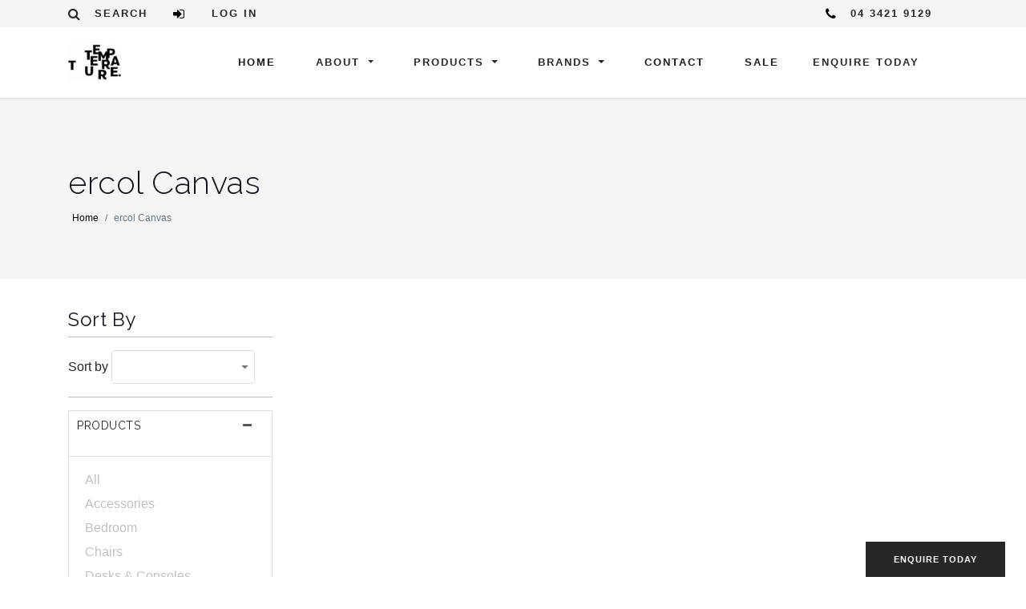

--- FILE ---
content_type: text/html; charset=utf-8
request_url: https://furniture.temperaturedesign.com.au/collections/ercol-canvas
body_size: 15627
content:
<!DOCTYPE html>
<!--[if lt IE 7 ]><html class="ie ie6" lang="en"> <![endif]-->
<!--[if IE 7 ]><html class="ie ie7" lang="en"> <![endif]-->
<!--[if IE 8 ]><html class="ie ie8" lang="en"> <![endif]-->
<!--[if (gte IE 9)|!(IE)]><!--><html lang="en"> <!--<![endif]-->
  <head>
    
   
    <meta charset="utf-8">
    <meta name="viewport" content="width=device-width, initial-scale=1.0">
    <meta http-equiv="cleartype" content="on">
    <meta name="robots" content="index,follow">
    <meta name="google-site-verification" content="c_wclZFYjDW1mMCNMuVBMElT8y8J679R1AwEiMDf2d4" />
       <script type="application/ld+json">
     {
  "@context": "https://schema.org",
  "@type": "LocalBusiness",
  "name": "Temperature Design Pty Ltd",
  "image": "https://shop.temperaturedesign.com.au/wp-content/uploads/2019/07/Temp_logo_01.png",
  "@id": "https://furniture.temperaturedesign.com.au/",
  "url": "https://furniture.temperaturedesign.com.au/",
  "telephone": "0394191447",
  "address": {
    "@type": "PostalAddress",
    "streetAddress": "4a Coora Rd, Oakleigh South",
    "addressLocality": "Melbourne",
    "addressRegion": "VIC",
    "postalCode": "3164",
    "addressCountry": "AU"
  },
  "geo": {
    "@type": "GeoCoordinates",
    "latitude": -37.914860,
    "longitude": 145.105800
  },
  "openingHoursSpecification": {
    "@type": "OpeningHoursSpecification",
    "dayOfWeek": [
      "Monday",
      "Tuesday",
      "Thursday",
      "Friday"
    ],
    "opens": "09:00",
    "closes": "16:00"
  },
  "sameAs": [
    "https://www.instagram.com/temperaturedesign/",
    "https://www.facebook.com/TemperatureDesignFurniture/"
  ]
}
</script>
    
    <!-- Google Tag Manager -->
<script>(function(w,d,s,l,i){w[l]=w[l]||[];w[l].push({'gtm.start':
new Date().getTime(),event:'gtm.js'});var f=d.getElementsByTagName(s)[0],
j=d.createElement(s),dl=l!='dataLayer'?'&l='+l:'';j.async=true;j.src=
'https://www.googletagmanager.com/gtm.js?id='+i+dl;f.parentNode.insertBefore(j,f);
})(window,document,'script','dataLayer','GTM-PK2GSWQ');</script>
<!-- End Google Tag Manager -->
    
      
           
    <title>ercol Canvas - Temperature Design</title>
    
    

    

<meta name="author" content="Temperature Design">
<meta property="og:url" content="https://furniture.temperaturedesign.com.au/collections/ercol-canvas">
<meta property="og:site_name" content="Temperature Design">


  <meta property="og:type" content="website">
  <meta property="og:title" content="ercol Canvas">
  
  <meta property="og:image" content="http://furniture.temperaturedesign.com.au/cdn/shop/t/6/assets/logo.png?v=73272713195854567751550631193">
  <meta property="og:image:secure_url" content="https://furniture.temperaturedesign.com.au/cdn/shop/t/6/assets/logo.png?v=73272713195854567751550631193">
  






  <meta name="twitter:site" content="@0">



    
    

    <!-- Mobile Specific Metas -->
    <meta name="HandheldFriendly" content="True">
    <meta name="MobileOptimized" content="320">
    <meta name="viewport" content="width=device-width, initial-scale=1, maximum-scale=1"> 

    <!-- Stylesheets -->
    <link rel="stylesheet" href="https://cdnjs.cloudflare.com/ajax/libs/slick-carousel/1.8.1/slick-theme.min.css" />
    <link rel="stylesheet" href="https://cdnjs.cloudflare.com/ajax/libs/slick-carousel/1.8.1/slick.min.css">
    <link href="//furniture.temperaturedesign.com.au/cdn/shop/t/6/assets/styles.css?v=144374740647808921641764019956" rel="stylesheet" type="text/css" media="all" />
    <link href="//furniture.temperaturedesign.com.au/cdn/shop/t/6/assets/custom.css?v=159941654491496179051627808899" rel="stylesheet" type="text/css" media="all" />
    <link href="//furniture.temperaturedesign.com.au/cdn/shop/t/6/assets/jquery.fancybox.css?v=76648045950714165411586673489" rel="stylesheet" type="text/css" media="all" />

    <!--[if lte IE 9]>
      <link href="//furniture.temperaturedesign.com.au/cdn/shop/t/6/assets/ie.css?v=16370617434440559491550631201" rel="stylesheet" type="text/css" media="all" />
    <![endif]-->
    <!--[if lte IE 7]>
      <script src="//furniture.temperaturedesign.com.au/cdn/shop/t/6/assets/lte-ie7.js?v=163036231798125265921550631194" type="text/javascript"></script>
    <![endif]-->


    <!-- Latest compiled and minified CSS -->
    <link rel="stylesheet" href="https://stackpath.bootstrapcdn.com/bootstrap/4.4.1/css/bootstrap.min.css" integrity="sha384-Vkoo8x4CGsO3+Hhxv8T/Q5PaXtkKtu6ug5TOeNV6gBiFeWPGFN9MuhOf23Q9Ifjh" crossorigin="anonymous">

    

    <!-- Icons -->
    <link rel="shortcut icon" type="image/x-icon" href="//furniture.temperaturedesign.com.au/cdn/shop/t/6/assets/favicon.png?v=148513981711272247871550631191">
    <link rel="canonical" href="https://furniture.temperaturedesign.com.au/collections/ercol-canvas" />
    <script src="https://unpkg.com/ionicons@4.5.10-0/dist/ionicons.js"></script>

    <!-- Custom Fonts -->
    <link href="//fonts.googleapis.com/css?family=.|Raleway:light,normal,bold|Raleway:light,normal,bold|Raleway:light,normal,bold|Raleway:light,normal,bold" rel="stylesheet" type="text/css" />
    <link rel="stylesheet" href="https://maxcdn.bootstrapcdn.com/font-awesome/4.7.0/css/font-awesome.min.css">

    

    <!-- jQuery and jQuery fallback -->
    <script src="//ajax.googleapis.com/ajax/libs/jquery/1.11.2/jquery.min.js"></script>
    <script>window.jQuery || document.write("<script src='//furniture.temperaturedesign.com.au/cdn/shop/t/6/assets/jquery.min.js?v=137856824382255512321550631193'>\x3C/script>")</script>
    <!-- <script src='//furniture.temperaturedesign.com.au/cdn/shop/t/6/assets/jquery.magnific-popup.min.js?v=184369421263510081681591234857' defer='defer'></script> -->
    <script src='//furniture.temperaturedesign.com.au/cdn/shop/t/6/assets/jquery.fancybox.js?v=183759526812225689971586673513' defer='defer'></script>
    <script src="https://cdnjs.cloudflare.com/ajax/libs/slick-carousel/1.8.1/slick.min.js"></script>
    
    <script src="//furniture.temperaturedesign.com.au/cdn/shopifycloud/storefront/assets/themes_support/option_selection-b017cd28.js" type="text/javascript"></script>  
  <script src='//furniture.temperaturedesign.com.au/cdn/shop/t/6/assets/js-cookie.js?v=74747459246117629461596673004'></script>

    <script src="https://stackpath.bootstrapcdn.com/bootstrap/4.4.1/js/bootstrap.min.js" integrity="sha384-wfSDF2E50Y2D1uUdj0O3uMBJnjuUD4Ih7YwaYd1iqfktj0Uod8GCExl3Og8ifwB6" crossorigin="anonymous"></script>
     <script src="//furniture.temperaturedesign.com.au/cdn/shop/t/6/assets/app.js?v=171632629375438010681608532627" type="text/javascript"></script>
    
<script>window.performance && window.performance.mark && window.performance.mark('shopify.content_for_header.start');</script><meta id="shopify-digital-wallet" name="shopify-digital-wallet" content="/8591564/digital_wallets/dialog">
<link rel="alternate" type="application/atom+xml" title="Feed" href="/collections/ercol-canvas.atom" />
<link rel="alternate" type="application/json+oembed" href="https://furniture.temperaturedesign.com.au/collections/ercol-canvas.oembed">
<script async="async" src="/checkouts/internal/preloads.js?locale=en-AU"></script>
<script id="shopify-features" type="application/json">{"accessToken":"a5354fbd0a49353f7d05a35161a247cc","betas":["rich-media-storefront-analytics"],"domain":"furniture.temperaturedesign.com.au","predictiveSearch":true,"shopId":8591564,"locale":"en"}</script>
<script>var Shopify = Shopify || {};
Shopify.shop = "temperature-design-trade.myshopify.com";
Shopify.locale = "en";
Shopify.currency = {"active":"AUD","rate":"1.0"};
Shopify.country = "AU";
Shopify.theme = {"name":"Copy of temperature-design-retail-myshopify-com...","id":45986152530,"schema_name":null,"schema_version":null,"theme_store_id":null,"role":"main"};
Shopify.theme.handle = "null";
Shopify.theme.style = {"id":null,"handle":null};
Shopify.cdnHost = "furniture.temperaturedesign.com.au/cdn";
Shopify.routes = Shopify.routes || {};
Shopify.routes.root = "/";</script>
<script type="module">!function(o){(o.Shopify=o.Shopify||{}).modules=!0}(window);</script>
<script>!function(o){function n(){var o=[];function n(){o.push(Array.prototype.slice.apply(arguments))}return n.q=o,n}var t=o.Shopify=o.Shopify||{};t.loadFeatures=n(),t.autoloadFeatures=n()}(window);</script>
<script id="shop-js-analytics" type="application/json">{"pageType":"collection"}</script>
<script defer="defer" async type="module" src="//furniture.temperaturedesign.com.au/cdn/shopifycloud/shop-js/modules/v2/client.init-shop-cart-sync_C5BV16lS.en.esm.js"></script>
<script defer="defer" async type="module" src="//furniture.temperaturedesign.com.au/cdn/shopifycloud/shop-js/modules/v2/chunk.common_CygWptCX.esm.js"></script>
<script type="module">
  await import("//furniture.temperaturedesign.com.au/cdn/shopifycloud/shop-js/modules/v2/client.init-shop-cart-sync_C5BV16lS.en.esm.js");
await import("//furniture.temperaturedesign.com.au/cdn/shopifycloud/shop-js/modules/v2/chunk.common_CygWptCX.esm.js");

  window.Shopify.SignInWithShop?.initShopCartSync?.({"fedCMEnabled":true,"windoidEnabled":true});

</script>
<script>(function() {
  var isLoaded = false;
  function asyncLoad() {
    if (isLoaded) return;
    isLoaded = true;
    var urls = ["https:\/\/chimpstatic.com\/mcjs-connected\/js\/users\/d8c83606984c93b5ea57a4bd8\/845986f41338272d24f0f8b1f.js?shop=temperature-design-trade.myshopify.com"];
    for (var i = 0; i < urls.length; i++) {
      var s = document.createElement('script');
      s.type = 'text/javascript';
      s.async = true;
      s.src = urls[i];
      var x = document.getElementsByTagName('script')[0];
      x.parentNode.insertBefore(s, x);
    }
  };
  if(window.attachEvent) {
    window.attachEvent('onload', asyncLoad);
  } else {
    window.addEventListener('load', asyncLoad, false);
  }
})();</script>
<script id="__st">var __st={"a":8591564,"offset":39600,"reqid":"6e8e9afc-2d3c-46b0-861b-bb8cad4db6ea-1768632877","pageurl":"furniture.temperaturedesign.com.au\/collections\/ercol-canvas","u":"38c0185a3aee","p":"collection","rtyp":"collection","rid":167181418578};</script>
<script>window.ShopifyPaypalV4VisibilityTracking = true;</script>
<script id="captcha-bootstrap">!function(){'use strict';const t='contact',e='account',n='new_comment',o=[[t,t],['blogs',n],['comments',n],[t,'customer']],c=[[e,'customer_login'],[e,'guest_login'],[e,'recover_customer_password'],[e,'create_customer']],r=t=>t.map((([t,e])=>`form[action*='/${t}']:not([data-nocaptcha='true']) input[name='form_type'][value='${e}']`)).join(','),a=t=>()=>t?[...document.querySelectorAll(t)].map((t=>t.form)):[];function s(){const t=[...o],e=r(t);return a(e)}const i='password',u='form_key',d=['recaptcha-v3-token','g-recaptcha-response','h-captcha-response',i],f=()=>{try{return window.sessionStorage}catch{return}},m='__shopify_v',_=t=>t.elements[u];function p(t,e,n=!1){try{const o=window.sessionStorage,c=JSON.parse(o.getItem(e)),{data:r}=function(t){const{data:e,action:n}=t;return t[m]||n?{data:e,action:n}:{data:t,action:n}}(c);for(const[e,n]of Object.entries(r))t.elements[e]&&(t.elements[e].value=n);n&&o.removeItem(e)}catch(o){console.error('form repopulation failed',{error:o})}}const l='form_type',E='cptcha';function T(t){t.dataset[E]=!0}const w=window,h=w.document,L='Shopify',v='ce_forms',y='captcha';let A=!1;((t,e)=>{const n=(g='f06e6c50-85a8-45c8-87d0-21a2b65856fe',I='https://cdn.shopify.com/shopifycloud/storefront-forms-hcaptcha/ce_storefront_forms_captcha_hcaptcha.v1.5.2.iife.js',D={infoText:'Protected by hCaptcha',privacyText:'Privacy',termsText:'Terms'},(t,e,n)=>{const o=w[L][v],c=o.bindForm;if(c)return c(t,g,e,D).then(n);var r;o.q.push([[t,g,e,D],n]),r=I,A||(h.body.append(Object.assign(h.createElement('script'),{id:'captcha-provider',async:!0,src:r})),A=!0)});var g,I,D;w[L]=w[L]||{},w[L][v]=w[L][v]||{},w[L][v].q=[],w[L][y]=w[L][y]||{},w[L][y].protect=function(t,e){n(t,void 0,e),T(t)},Object.freeze(w[L][y]),function(t,e,n,w,h,L){const[v,y,A,g]=function(t,e,n){const i=e?o:[],u=t?c:[],d=[...i,...u],f=r(d),m=r(i),_=r(d.filter((([t,e])=>n.includes(e))));return[a(f),a(m),a(_),s()]}(w,h,L),I=t=>{const e=t.target;return e instanceof HTMLFormElement?e:e&&e.form},D=t=>v().includes(t);t.addEventListener('submit',(t=>{const e=I(t);if(!e)return;const n=D(e)&&!e.dataset.hcaptchaBound&&!e.dataset.recaptchaBound,o=_(e),c=g().includes(e)&&(!o||!o.value);(n||c)&&t.preventDefault(),c&&!n&&(function(t){try{if(!f())return;!function(t){const e=f();if(!e)return;const n=_(t);if(!n)return;const o=n.value;o&&e.removeItem(o)}(t);const e=Array.from(Array(32),(()=>Math.random().toString(36)[2])).join('');!function(t,e){_(t)||t.append(Object.assign(document.createElement('input'),{type:'hidden',name:u})),t.elements[u].value=e}(t,e),function(t,e){const n=f();if(!n)return;const o=[...t.querySelectorAll(`input[type='${i}']`)].map((({name:t})=>t)),c=[...d,...o],r={};for(const[a,s]of new FormData(t).entries())c.includes(a)||(r[a]=s);n.setItem(e,JSON.stringify({[m]:1,action:t.action,data:r}))}(t,e)}catch(e){console.error('failed to persist form',e)}}(e),e.submit())}));const S=(t,e)=>{t&&!t.dataset[E]&&(n(t,e.some((e=>e===t))),T(t))};for(const o of['focusin','change'])t.addEventListener(o,(t=>{const e=I(t);D(e)&&S(e,y())}));const B=e.get('form_key'),M=e.get(l),P=B&&M;t.addEventListener('DOMContentLoaded',(()=>{const t=y();if(P)for(const e of t)e.elements[l].value===M&&p(e,B);[...new Set([...A(),...v().filter((t=>'true'===t.dataset.shopifyCaptcha))])].forEach((e=>S(e,t)))}))}(h,new URLSearchParams(w.location.search),n,t,e,['guest_login'])})(!0,!0)}();</script>
<script integrity="sha256-4kQ18oKyAcykRKYeNunJcIwy7WH5gtpwJnB7kiuLZ1E=" data-source-attribution="shopify.loadfeatures" defer="defer" src="//furniture.temperaturedesign.com.au/cdn/shopifycloud/storefront/assets/storefront/load_feature-a0a9edcb.js" crossorigin="anonymous"></script>
<script data-source-attribution="shopify.dynamic_checkout.dynamic.init">var Shopify=Shopify||{};Shopify.PaymentButton=Shopify.PaymentButton||{isStorefrontPortableWallets:!0,init:function(){window.Shopify.PaymentButton.init=function(){};var t=document.createElement("script");t.src="https://furniture.temperaturedesign.com.au/cdn/shopifycloud/portable-wallets/latest/portable-wallets.en.js",t.type="module",document.head.appendChild(t)}};
</script>
<script data-source-attribution="shopify.dynamic_checkout.buyer_consent">
  function portableWalletsHideBuyerConsent(e){var t=document.getElementById("shopify-buyer-consent"),n=document.getElementById("shopify-subscription-policy-button");t&&n&&(t.classList.add("hidden"),t.setAttribute("aria-hidden","true"),n.removeEventListener("click",e))}function portableWalletsShowBuyerConsent(e){var t=document.getElementById("shopify-buyer-consent"),n=document.getElementById("shopify-subscription-policy-button");t&&n&&(t.classList.remove("hidden"),t.removeAttribute("aria-hidden"),n.addEventListener("click",e))}window.Shopify?.PaymentButton&&(window.Shopify.PaymentButton.hideBuyerConsent=portableWalletsHideBuyerConsent,window.Shopify.PaymentButton.showBuyerConsent=portableWalletsShowBuyerConsent);
</script>
<script data-source-attribution="shopify.dynamic_checkout.cart.bootstrap">document.addEventListener("DOMContentLoaded",(function(){function t(){return document.querySelector("shopify-accelerated-checkout-cart, shopify-accelerated-checkout")}if(t())Shopify.PaymentButton.init();else{new MutationObserver((function(e,n){t()&&(Shopify.PaymentButton.init(),n.disconnect())})).observe(document.body,{childList:!0,subtree:!0})}}));
</script>

<script>window.performance && window.performance.mark && window.performance.mark('shopify.content_for_header.end');</script>
  <link href="https://monorail-edge.shopifysvc.com" rel="dns-prefetch">
<script>(function(){if ("sendBeacon" in navigator && "performance" in window) {try {var session_token_from_headers = performance.getEntriesByType('navigation')[0].serverTiming.find(x => x.name == '_s').description;} catch {var session_token_from_headers = undefined;}var session_cookie_matches = document.cookie.match(/_shopify_s=([^;]*)/);var session_token_from_cookie = session_cookie_matches && session_cookie_matches.length === 2 ? session_cookie_matches[1] : "";var session_token = session_token_from_headers || session_token_from_cookie || "";function handle_abandonment_event(e) {var entries = performance.getEntries().filter(function(entry) {return /monorail-edge.shopifysvc.com/.test(entry.name);});if (!window.abandonment_tracked && entries.length === 0) {window.abandonment_tracked = true;var currentMs = Date.now();var navigation_start = performance.timing.navigationStart;var payload = {shop_id: 8591564,url: window.location.href,navigation_start,duration: currentMs - navigation_start,session_token,page_type: "collection"};window.navigator.sendBeacon("https://monorail-edge.shopifysvc.com/v1/produce", JSON.stringify({schema_id: "online_store_buyer_site_abandonment/1.1",payload: payload,metadata: {event_created_at_ms: currentMs,event_sent_at_ms: currentMs}}));}}window.addEventListener('pagehide', handle_abandonment_event);}}());</script>
<script id="web-pixels-manager-setup">(function e(e,d,r,n,o){if(void 0===o&&(o={}),!Boolean(null===(a=null===(i=window.Shopify)||void 0===i?void 0:i.analytics)||void 0===a?void 0:a.replayQueue)){var i,a;window.Shopify=window.Shopify||{};var t=window.Shopify;t.analytics=t.analytics||{};var s=t.analytics;s.replayQueue=[],s.publish=function(e,d,r){return s.replayQueue.push([e,d,r]),!0};try{self.performance.mark("wpm:start")}catch(e){}var l=function(){var e={modern:/Edge?\/(1{2}[4-9]|1[2-9]\d|[2-9]\d{2}|\d{4,})\.\d+(\.\d+|)|Firefox\/(1{2}[4-9]|1[2-9]\d|[2-9]\d{2}|\d{4,})\.\d+(\.\d+|)|Chrom(ium|e)\/(9{2}|\d{3,})\.\d+(\.\d+|)|(Maci|X1{2}).+ Version\/(15\.\d+|(1[6-9]|[2-9]\d|\d{3,})\.\d+)([,.]\d+|)( \(\w+\)|)( Mobile\/\w+|) Safari\/|Chrome.+OPR\/(9{2}|\d{3,})\.\d+\.\d+|(CPU[ +]OS|iPhone[ +]OS|CPU[ +]iPhone|CPU IPhone OS|CPU iPad OS)[ +]+(15[._]\d+|(1[6-9]|[2-9]\d|\d{3,})[._]\d+)([._]\d+|)|Android:?[ /-](13[3-9]|1[4-9]\d|[2-9]\d{2}|\d{4,})(\.\d+|)(\.\d+|)|Android.+Firefox\/(13[5-9]|1[4-9]\d|[2-9]\d{2}|\d{4,})\.\d+(\.\d+|)|Android.+Chrom(ium|e)\/(13[3-9]|1[4-9]\d|[2-9]\d{2}|\d{4,})\.\d+(\.\d+|)|SamsungBrowser\/([2-9]\d|\d{3,})\.\d+/,legacy:/Edge?\/(1[6-9]|[2-9]\d|\d{3,})\.\d+(\.\d+|)|Firefox\/(5[4-9]|[6-9]\d|\d{3,})\.\d+(\.\d+|)|Chrom(ium|e)\/(5[1-9]|[6-9]\d|\d{3,})\.\d+(\.\d+|)([\d.]+$|.*Safari\/(?![\d.]+ Edge\/[\d.]+$))|(Maci|X1{2}).+ Version\/(10\.\d+|(1[1-9]|[2-9]\d|\d{3,})\.\d+)([,.]\d+|)( \(\w+\)|)( Mobile\/\w+|) Safari\/|Chrome.+OPR\/(3[89]|[4-9]\d|\d{3,})\.\d+\.\d+|(CPU[ +]OS|iPhone[ +]OS|CPU[ +]iPhone|CPU IPhone OS|CPU iPad OS)[ +]+(10[._]\d+|(1[1-9]|[2-9]\d|\d{3,})[._]\d+)([._]\d+|)|Android:?[ /-](13[3-9]|1[4-9]\d|[2-9]\d{2}|\d{4,})(\.\d+|)(\.\d+|)|Mobile Safari.+OPR\/([89]\d|\d{3,})\.\d+\.\d+|Android.+Firefox\/(13[5-9]|1[4-9]\d|[2-9]\d{2}|\d{4,})\.\d+(\.\d+|)|Android.+Chrom(ium|e)\/(13[3-9]|1[4-9]\d|[2-9]\d{2}|\d{4,})\.\d+(\.\d+|)|Android.+(UC? ?Browser|UCWEB|U3)[ /]?(15\.([5-9]|\d{2,})|(1[6-9]|[2-9]\d|\d{3,})\.\d+)\.\d+|SamsungBrowser\/(5\.\d+|([6-9]|\d{2,})\.\d+)|Android.+MQ{2}Browser\/(14(\.(9|\d{2,})|)|(1[5-9]|[2-9]\d|\d{3,})(\.\d+|))(\.\d+|)|K[Aa][Ii]OS\/(3\.\d+|([4-9]|\d{2,})\.\d+)(\.\d+|)/},d=e.modern,r=e.legacy,n=navigator.userAgent;return n.match(d)?"modern":n.match(r)?"legacy":"unknown"}(),u="modern"===l?"modern":"legacy",c=(null!=n?n:{modern:"",legacy:""})[u],f=function(e){return[e.baseUrl,"/wpm","/b",e.hashVersion,"modern"===e.buildTarget?"m":"l",".js"].join("")}({baseUrl:d,hashVersion:r,buildTarget:u}),m=function(e){var d=e.version,r=e.bundleTarget,n=e.surface,o=e.pageUrl,i=e.monorailEndpoint;return{emit:function(e){var a=e.status,t=e.errorMsg,s=(new Date).getTime(),l=JSON.stringify({metadata:{event_sent_at_ms:s},events:[{schema_id:"web_pixels_manager_load/3.1",payload:{version:d,bundle_target:r,page_url:o,status:a,surface:n,error_msg:t},metadata:{event_created_at_ms:s}}]});if(!i)return console&&console.warn&&console.warn("[Web Pixels Manager] No Monorail endpoint provided, skipping logging."),!1;try{return self.navigator.sendBeacon.bind(self.navigator)(i,l)}catch(e){}var u=new XMLHttpRequest;try{return u.open("POST",i,!0),u.setRequestHeader("Content-Type","text/plain"),u.send(l),!0}catch(e){return console&&console.warn&&console.warn("[Web Pixels Manager] Got an unhandled error while logging to Monorail."),!1}}}}({version:r,bundleTarget:l,surface:e.surface,pageUrl:self.location.href,monorailEndpoint:e.monorailEndpoint});try{o.browserTarget=l,function(e){var d=e.src,r=e.async,n=void 0===r||r,o=e.onload,i=e.onerror,a=e.sri,t=e.scriptDataAttributes,s=void 0===t?{}:t,l=document.createElement("script"),u=document.querySelector("head"),c=document.querySelector("body");if(l.async=n,l.src=d,a&&(l.integrity=a,l.crossOrigin="anonymous"),s)for(var f in s)if(Object.prototype.hasOwnProperty.call(s,f))try{l.dataset[f]=s[f]}catch(e){}if(o&&l.addEventListener("load",o),i&&l.addEventListener("error",i),u)u.appendChild(l);else{if(!c)throw new Error("Did not find a head or body element to append the script");c.appendChild(l)}}({src:f,async:!0,onload:function(){if(!function(){var e,d;return Boolean(null===(d=null===(e=window.Shopify)||void 0===e?void 0:e.analytics)||void 0===d?void 0:d.initialized)}()){var d=window.webPixelsManager.init(e)||void 0;if(d){var r=window.Shopify.analytics;r.replayQueue.forEach((function(e){var r=e[0],n=e[1],o=e[2];d.publishCustomEvent(r,n,o)})),r.replayQueue=[],r.publish=d.publishCustomEvent,r.visitor=d.visitor,r.initialized=!0}}},onerror:function(){return m.emit({status:"failed",errorMsg:"".concat(f," has failed to load")})},sri:function(e){var d=/^sha384-[A-Za-z0-9+/=]+$/;return"string"==typeof e&&d.test(e)}(c)?c:"",scriptDataAttributes:o}),m.emit({status:"loading"})}catch(e){m.emit({status:"failed",errorMsg:(null==e?void 0:e.message)||"Unknown error"})}}})({shopId: 8591564,storefrontBaseUrl: "https://furniture.temperaturedesign.com.au",extensionsBaseUrl: "https://extensions.shopifycdn.com/cdn/shopifycloud/web-pixels-manager",monorailEndpoint: "https://monorail-edge.shopifysvc.com/unstable/produce_batch",surface: "storefront-renderer",enabledBetaFlags: ["2dca8a86"],webPixelsConfigList: [{"id":"81526953","eventPayloadVersion":"v1","runtimeContext":"LAX","scriptVersion":"1","type":"CUSTOM","privacyPurposes":["ANALYTICS"],"name":"Google Analytics tag (migrated)"},{"id":"shopify-app-pixel","configuration":"{}","eventPayloadVersion":"v1","runtimeContext":"STRICT","scriptVersion":"0450","apiClientId":"shopify-pixel","type":"APP","privacyPurposes":["ANALYTICS","MARKETING"]},{"id":"shopify-custom-pixel","eventPayloadVersion":"v1","runtimeContext":"LAX","scriptVersion":"0450","apiClientId":"shopify-pixel","type":"CUSTOM","privacyPurposes":["ANALYTICS","MARKETING"]}],isMerchantRequest: false,initData: {"shop":{"name":"Temperature Design","paymentSettings":{"currencyCode":"AUD"},"myshopifyDomain":"temperature-design-trade.myshopify.com","countryCode":"AU","storefrontUrl":"https:\/\/furniture.temperaturedesign.com.au"},"customer":null,"cart":null,"checkout":null,"productVariants":[],"purchasingCompany":null},},"https://furniture.temperaturedesign.com.au/cdn","fcfee988w5aeb613cpc8e4bc33m6693e112",{"modern":"","legacy":""},{"shopId":"8591564","storefrontBaseUrl":"https:\/\/furniture.temperaturedesign.com.au","extensionBaseUrl":"https:\/\/extensions.shopifycdn.com\/cdn\/shopifycloud\/web-pixels-manager","surface":"storefront-renderer","enabledBetaFlags":"[\"2dca8a86\"]","isMerchantRequest":"false","hashVersion":"fcfee988w5aeb613cpc8e4bc33m6693e112","publish":"custom","events":"[[\"page_viewed\",{}],[\"collection_viewed\",{\"collection\":{\"id\":\"167181418578\",\"title\":\"ercol Canvas\",\"productVariants\":[]}}]]"});</script><script>
  window.ShopifyAnalytics = window.ShopifyAnalytics || {};
  window.ShopifyAnalytics.meta = window.ShopifyAnalytics.meta || {};
  window.ShopifyAnalytics.meta.currency = 'AUD';
  var meta = {"products":[],"page":{"pageType":"collection","resourceType":"collection","resourceId":167181418578,"requestId":"6e8e9afc-2d3c-46b0-861b-bb8cad4db6ea-1768632877"}};
  for (var attr in meta) {
    window.ShopifyAnalytics.meta[attr] = meta[attr];
  }
</script>
<script class="analytics">
  (function () {
    var customDocumentWrite = function(content) {
      var jquery = null;

      if (window.jQuery) {
        jquery = window.jQuery;
      } else if (window.Checkout && window.Checkout.$) {
        jquery = window.Checkout.$;
      }

      if (jquery) {
        jquery('body').append(content);
      }
    };

    var hasLoggedConversion = function(token) {
      if (token) {
        return document.cookie.indexOf('loggedConversion=' + token) !== -1;
      }
      return false;
    }

    var setCookieIfConversion = function(token) {
      if (token) {
        var twoMonthsFromNow = new Date(Date.now());
        twoMonthsFromNow.setMonth(twoMonthsFromNow.getMonth() + 2);

        document.cookie = 'loggedConversion=' + token + '; expires=' + twoMonthsFromNow;
      }
    }

    var trekkie = window.ShopifyAnalytics.lib = window.trekkie = window.trekkie || [];
    if (trekkie.integrations) {
      return;
    }
    trekkie.methods = [
      'identify',
      'page',
      'ready',
      'track',
      'trackForm',
      'trackLink'
    ];
    trekkie.factory = function(method) {
      return function() {
        var args = Array.prototype.slice.call(arguments);
        args.unshift(method);
        trekkie.push(args);
        return trekkie;
      };
    };
    for (var i = 0; i < trekkie.methods.length; i++) {
      var key = trekkie.methods[i];
      trekkie[key] = trekkie.factory(key);
    }
    trekkie.load = function(config) {
      trekkie.config = config || {};
      trekkie.config.initialDocumentCookie = document.cookie;
      var first = document.getElementsByTagName('script')[0];
      var script = document.createElement('script');
      script.type = 'text/javascript';
      script.onerror = function(e) {
        var scriptFallback = document.createElement('script');
        scriptFallback.type = 'text/javascript';
        scriptFallback.onerror = function(error) {
                var Monorail = {
      produce: function produce(monorailDomain, schemaId, payload) {
        var currentMs = new Date().getTime();
        var event = {
          schema_id: schemaId,
          payload: payload,
          metadata: {
            event_created_at_ms: currentMs,
            event_sent_at_ms: currentMs
          }
        };
        return Monorail.sendRequest("https://" + monorailDomain + "/v1/produce", JSON.stringify(event));
      },
      sendRequest: function sendRequest(endpointUrl, payload) {
        // Try the sendBeacon API
        if (window && window.navigator && typeof window.navigator.sendBeacon === 'function' && typeof window.Blob === 'function' && !Monorail.isIos12()) {
          var blobData = new window.Blob([payload], {
            type: 'text/plain'
          });

          if (window.navigator.sendBeacon(endpointUrl, blobData)) {
            return true;
          } // sendBeacon was not successful

        } // XHR beacon

        var xhr = new XMLHttpRequest();

        try {
          xhr.open('POST', endpointUrl);
          xhr.setRequestHeader('Content-Type', 'text/plain');
          xhr.send(payload);
        } catch (e) {
          console.log(e);
        }

        return false;
      },
      isIos12: function isIos12() {
        return window.navigator.userAgent.lastIndexOf('iPhone; CPU iPhone OS 12_') !== -1 || window.navigator.userAgent.lastIndexOf('iPad; CPU OS 12_') !== -1;
      }
    };
    Monorail.produce('monorail-edge.shopifysvc.com',
      'trekkie_storefront_load_errors/1.1',
      {shop_id: 8591564,
      theme_id: 45986152530,
      app_name: "storefront",
      context_url: window.location.href,
      source_url: "//furniture.temperaturedesign.com.au/cdn/s/trekkie.storefront.cd680fe47e6c39ca5d5df5f0a32d569bc48c0f27.min.js"});

        };
        scriptFallback.async = true;
        scriptFallback.src = '//furniture.temperaturedesign.com.au/cdn/s/trekkie.storefront.cd680fe47e6c39ca5d5df5f0a32d569bc48c0f27.min.js';
        first.parentNode.insertBefore(scriptFallback, first);
      };
      script.async = true;
      script.src = '//furniture.temperaturedesign.com.au/cdn/s/trekkie.storefront.cd680fe47e6c39ca5d5df5f0a32d569bc48c0f27.min.js';
      first.parentNode.insertBefore(script, first);
    };
    trekkie.load(
      {"Trekkie":{"appName":"storefront","development":false,"defaultAttributes":{"shopId":8591564,"isMerchantRequest":null,"themeId":45986152530,"themeCityHash":"12501022724005163645","contentLanguage":"en","currency":"AUD","eventMetadataId":"55779e6d-fe01-4322-9c51-918c8c6b96f9"},"isServerSideCookieWritingEnabled":true,"monorailRegion":"shop_domain","enabledBetaFlags":["65f19447"]},"Session Attribution":{},"S2S":{"facebookCapiEnabled":false,"source":"trekkie-storefront-renderer","apiClientId":580111}}
    );

    var loaded = false;
    trekkie.ready(function() {
      if (loaded) return;
      loaded = true;

      window.ShopifyAnalytics.lib = window.trekkie;

      var originalDocumentWrite = document.write;
      document.write = customDocumentWrite;
      try { window.ShopifyAnalytics.merchantGoogleAnalytics.call(this); } catch(error) {};
      document.write = originalDocumentWrite;

      window.ShopifyAnalytics.lib.page(null,{"pageType":"collection","resourceType":"collection","resourceId":167181418578,"requestId":"6e8e9afc-2d3c-46b0-861b-bb8cad4db6ea-1768632877","shopifyEmitted":true});

      var match = window.location.pathname.match(/checkouts\/(.+)\/(thank_you|post_purchase)/)
      var token = match? match[1]: undefined;
      if (!hasLoggedConversion(token)) {
        setCookieIfConversion(token);
        window.ShopifyAnalytics.lib.track("Viewed Product Category",{"currency":"AUD","category":"Collection: ercol-canvas","collectionName":"ercol-canvas","collectionId":167181418578,"nonInteraction":true},undefined,undefined,{"shopifyEmitted":true});
      }
    });


        var eventsListenerScript = document.createElement('script');
        eventsListenerScript.async = true;
        eventsListenerScript.src = "//furniture.temperaturedesign.com.au/cdn/shopifycloud/storefront/assets/shop_events_listener-3da45d37.js";
        document.getElementsByTagName('head')[0].appendChild(eventsListenerScript);

})();</script>
  <script>
  if (!window.ga || (window.ga && typeof window.ga !== 'function')) {
    window.ga = function ga() {
      (window.ga.q = window.ga.q || []).push(arguments);
      if (window.Shopify && window.Shopify.analytics && typeof window.Shopify.analytics.publish === 'function') {
        window.Shopify.analytics.publish("ga_stub_called", {}, {sendTo: "google_osp_migration"});
      }
      console.error("Shopify's Google Analytics stub called with:", Array.from(arguments), "\nSee https://help.shopify.com/manual/promoting-marketing/pixels/pixel-migration#google for more information.");
    };
    if (window.Shopify && window.Shopify.analytics && typeof window.Shopify.analytics.publish === 'function') {
      window.Shopify.analytics.publish("ga_stub_initialized", {}, {sendTo: "google_osp_migration"});
    }
  }
</script>
<script
  defer
  src="https://furniture.temperaturedesign.com.au/cdn/shopifycloud/perf-kit/shopify-perf-kit-3.0.4.min.js"
  data-application="storefront-renderer"
  data-shop-id="8591564"
  data-render-region="gcp-us-central1"
  data-page-type="collection"
  data-theme-instance-id="45986152530"
  data-theme-name=""
  data-theme-version=""
  data-monorail-region="shop_domain"
  data-resource-timing-sampling-rate="10"
  data-shs="true"
  data-shs-beacon="true"
  data-shs-export-with-fetch="true"
  data-shs-logs-sample-rate="1"
  data-shs-beacon-endpoint="https://furniture.temperaturedesign.com.au/api/collect"
></script>
</head>
  <body class="collection" style="margin-top:120px;">
    
    <!-- Google Tag Manager (noscript) -->
<noscript><iframe src="https://www.googletagmanager.com/ns.html?id=GTM-PK2GSWQ"
height="0" width="0" style="display:none;visibility:hidden"></iframe></noscript>
<!-- End Google Tag Manager (noscript) -->
    
    <div class="sticky tab-cta" style="padding:0">
        <div class="enquire-now btn-wrap">
          <a class="btn-main" type="button" data-toggle="modal" data-target="#enquiry">
            Enquire Today
          </a>
        </div>
    </div>
     
    <div id="shopify-section-header" class="shopify-section"><header class="site-header">

    <div class="m__top-navigation light nav-down">
        
        <div class="container" style="padding-top:0;padding-bottom:0;">

            <div class="row" style="margin-bottom:0;display: flex;align-items: center;">

                <!-- <div class="m__navigation-hook"> -->

					<div class="col-sm-6">
						
                            <li class="desk-disp" style="margin-right:2rem;">
                            <a href="/search" title="Search" class="icon-search" id="search-toggle"><span>search</span></span></a>
                            </li>
                        
                        
                        
                        <li class="mob-disp">
                        <a href="/account/login" class="account login"><i class="fa fa-sign-in"></i>Log In</a>
                        </li>
                        
                        
                    
					</div>

                    <div class="col-sm-6 right">
                       

                        <li class="mob-disp" style="margin-right:2rem;">
                            <a href="tel:0434 219 129" class="phone"><i class="fa fa-phone"></i><span>04 3421 9129</span></a>
                        </li>

                    </div>
                <!-- </div> -->
            </div>
        </div>
    </div>

    <div class="m__bottom-navigation">
        <div class="container" style="padding-top:0;padding-bottom:0;">
            <div class="row" style="margin-bottom:0;">
                <div class="col-sm-12">
                    <div class="m__navigation-hook">
					<a class="navbar-brand" href="/" style="height:auto;"><img src="https://cdn.shopify.com/s/files/1/0859/1564/t/2/assets/logo.png?v=7327271319585456775" alt="">
                    </a>
                    <div class="mobile-group">
                        
                        <li class="mobile search-mob" style="margin-right:2rem;">
                        <a href="/search" style="color: #000!important;" title="Search" class="icon-search" id="search-toggle"></a>
                        </li>
                    
                    <a id="trigger-overlay" onclick="return false;" class="nav-toggle">
                        <span id="hamb" class="ham-icon"></span>
                    </a>
                    </div>
                    

						
						
                    <section class="menu">
  <div class="">
    <nav class="navbar navbar-expand-lg navbar-light">
     
      <div class="navbar-collapse" id="navbarNav">
        <ul class="navbar-nav mx-auto">
          
            
            <li class="nav-item active">
              <a class="nav-link" href="/">Home</a>
              
            </li>
            

            
          
            

            
              <li class="nav-item dropdown">
                <a class="nav-link dropdown-toggle" href="javascript:void(0)" id="navbarDropdown" role="button" data-toggle="dropdown" aria-haspopup="true" aria-expanded="false">
                  About
                </a>
                <div class="dropdown-menu full-width" aria-labelledby="navbarDropdown">
                  <div class="row">
                    
                      <div class="col-lg-6">
                        <a href="/pages/about-us" class="dropdown-header">About</a>
                        <div class="dropdown-divider"></div>

                        
                      </div>
                    
                      <div class="col-lg-6">
                        <a href="/pages/finishes" class="dropdown-header">Timber Finishes and Fabrics</a>
                        <div class="dropdown-divider"></div>

                        
                      </div>
                    
                      <div class="col-lg-6">
                        <a href="/pages/frequently-asked-questions" class="dropdown-header">FAQ</a>
                        <div class="dropdown-divider"></div>

                        
                      </div>
                    
                  </div>
                </div>
              </li>
            
          
            

            
              <li class="nav-item dropdown">
                <a class="nav-link dropdown-toggle" href="javascript:void(0)" id="navbarDropdown" role="button" data-toggle="dropdown" aria-haspopup="true" aria-expanded="false">
                  Products
                </a>
                <div class="dropdown-menu full-width" aria-labelledby="navbarDropdown">
                  <div class="row">
                    
                      <div class="col-lg-6">
                        <a href="/collections/all" class="dropdown-header">All</a>
                        <div class="dropdown-divider"></div>

                        
                      </div>
                    
                      <div class="col-lg-6">
                        <a href="/collections/accessories" class="dropdown-header">Accessories</a>
                        <div class="dropdown-divider"></div>

                        
                      </div>
                    
                      <div class="col-lg-6">
                        <a href="/collections/beds" class="dropdown-header">Bedroom</a>
                        <div class="dropdown-divider"></div>

                        
                      </div>
                    
                      <div class="col-lg-6">
                        <a href="/collections/chairs" class="dropdown-header">Chairs</a>
                        <div class="dropdown-divider"></div>

                        
                      </div>
                    
                      <div class="col-lg-6">
                        <a href="/collections/desks-consoles" class="dropdown-header">Desks & Consoles</a>
                        <div class="dropdown-divider"></div>

                        
                      </div>
                    
                      <div class="col-lg-6">
                        <a href="/collections/lighting" class="dropdown-header">Lighting</a>
                        <div class="dropdown-divider"></div>

                        
                      </div>
                    
                      <div class="col-lg-6">
                        <a href="/collections/occasional-tables" class="dropdown-header">Occasional Tables</a>
                        <div class="dropdown-divider"></div>

                        
                      </div>
                    
                      <div class="col-lg-6">
                        <a href="/collections/outdoor" class="dropdown-header">Outdoor</a>
                        <div class="dropdown-divider"></div>

                        
                      </div>
                    
                      <div class="col-lg-6">
                        <a href="/collections/sofas" class="dropdown-header">Sofas</a>
                        <div class="dropdown-divider"></div>

                        
                      </div>
                    
                      <div class="col-lg-6">
                        <a href="/collections/stools-and-benches" class="dropdown-header">Stools & Benches</a>
                        <div class="dropdown-divider"></div>

                        
                      </div>
                    
                      <div class="col-lg-6">
                        <a href="/collections/storage" class="dropdown-header">Storage & Joinery</a>
                        <div class="dropdown-divider"></div>

                        
                      </div>
                    
                      <div class="col-lg-6">
                        <a href="/collections/tables" class="dropdown-header">Tables</a>
                        <div class="dropdown-divider"></div>

                        
                      </div>
                    
                  </div>
                </div>
              </li>
            
          
            

            
              <li class="nav-item dropdown">
                <a class="nav-link dropdown-toggle" href="javascript:void(0)" id="navbarDropdown" role="button" data-toggle="dropdown" aria-haspopup="true" aria-expanded="false">
                  Brands
                </a>
                <div class="dropdown-menu full-width" aria-labelledby="navbarDropdown">
                  <div class="row">
                    
                      <div class="col-lg-6">
                        <a href="/collections/ercol-collections" class="dropdown-header">ercol</a>
                        <div class="dropdown-divider"></div>

                        
                      </div>
                    
                      <div class="col-lg-6">
                        <a href="/collections/temperature-design" class="dropdown-header">Temperature Design</a>
                        <div class="dropdown-divider"></div>

                        
                      </div>
                    
                      <div class="col-lg-6">
                        <a href="/collections/terence-woodgate-collection" class="dropdown-header">Terence Woodgate</a>
                        <div class="dropdown-divider"></div>

                        
                      </div>
                    
                  </div>
                </div>
              </li>
            
          
            
            <li class="nav-item active">
              <a class="nav-link" href="/pages/contact">Contact</a>
              
            </li>
            

            
          
            
            <li class="nav-item active">
              <a class="nav-link" href="/collections/clearance">Sale</a>
              
            </li>
            

            
          
          <!-- <li class="nav-item active">
            <a class="nav-link" href="index.html">Home <span class="sr-only">(current)</span></a>
          </li>
          <li class="nav-item dropdown">
            <a class="nav-link dropdown-toggle" href="#" id="navbarDropdown" role="button" data-toggle="dropdown" aria-haspopup="true" aria-expanded="false">
              Shop
            </a>
            <div class="dropdown-menu full-width" aria-labelledby="navbarDropdown">
              <div class="row">
                <div class="col-4">
                  <div class="dropdown-header">Mens</div>
                  <div class="dropdown-divider"></div>
                  <a href="shop.html">Shirts</a>
                  <a href="about.html">Jeans</a>
                  <a href="404.html">Dress Pants</a>
                  <a href="coming-soon.html">Shoes</a>
                  <a href="faq.html">Jackets</a>
                </div>
                <div class="col-4">
                  <div class="dropdown-header">Womens</div>
                  <div class="dropdown-divider"></div>
                  <a href="contact.html">Dresses</a>
                  <a href="about.html">Leggings</a>
                  <a href="404.html">Skirts</a>
                  <a href="coming-soon.html">Coats</a>
                  <a href="faq.html">Sweatshirts</a>
                </div>
                <div class="col-4">
                  <div class="dropdown-header">Accessories</div>
                  <div class="dropdown-divider"></div>
                  <a href="contact.html">Watches</a>
                  <a href="about.html">Bracelets</a>
                  <a href="404.html">Necklaces</a>
                  <a href="coming-soon.html">Purses</a>
                </div>
              </div>
            </div>
          </li>

          <li class="nav-item dropdown">
            <a class="nav-link dropdown-toggle" href="#" id="navbarDropdown" role="button" data-toggle="dropdown" aria-haspopup="true" aria-expanded="false">
              Clearance
            </a>
            <div class="dropdown-menu" aria-labelledby="navbarDropdown">
              <div class="dropdown-header">Items</div>
              <div class="dropdown-divider"></div>
              <a class="dropdown-item" href="#">Watches</a>
              <a class="dropdown-item" href="#">Bags</a>
            </div>
          </li>

          <li class="nav-item">
            <a class="nav-link" href="about.html">About Us</a>
          </li>
          <li class="nav-item">
            <a class="nav-link" href="contact.html">Contact</a>
          </li> -->
          <li class="enquire-now">
            <a type="button" style="padding-left:0;" data-toggle="modal" data-target="#enquiry">
              Enquire Today
            </a>
          </li>
        </ul>
      </div>
    </nav>
  </div>
</section>

                        <!-- <a class="c__cta-btn c__vert-center hidden-xs hidden-sm popup-with-form" href="#enquiry-form" data-effect="mfp-zoom-in">Enquire Now</a> -->
                        
                    </div>

                    <div class="overlay overlay-boxify">
                        <div class="container">
                            <div class="col-md-6 mobile">
                            <nav>
                                <section class="menu">
  <div class="">
    <nav class="navbar navbar-expand-lg navbar-light">
     
      <div class="navbar-collapse" id="navbarNav">
        <ul class="navbar-nav mx-auto">
          
            
            <li class="nav-item active">
              <a class="nav-link" href="/">Home</a>
              
            </li>
            

            
          
            

            
              <li class="nav-item dropdown">
                <a class="nav-link dropdown-toggle" href="javascript:void(0)" id="navbarDropdown" role="button" data-toggle="dropdown" aria-haspopup="true" aria-expanded="false">
                  About
                </a>
                <div class="dropdown-menu full-width" aria-labelledby="navbarDropdown">
                  <div class="row">
                    
                      <div class="col-lg-6">
                        <a href="/pages/about-us" class="dropdown-header">About</a>
                        <div class="dropdown-divider"></div>

                        
                      </div>
                    
                      <div class="col-lg-6">
                        <a href="/pages/finishes" class="dropdown-header">Timber Finishes and Fabrics</a>
                        <div class="dropdown-divider"></div>

                        
                      </div>
                    
                      <div class="col-lg-6">
                        <a href="/pages/frequently-asked-questions" class="dropdown-header">FAQ</a>
                        <div class="dropdown-divider"></div>

                        
                      </div>
                    
                  </div>
                </div>
              </li>
            
          
            

            
              <li class="nav-item dropdown">
                <a class="nav-link dropdown-toggle" href="javascript:void(0)" id="navbarDropdown" role="button" data-toggle="dropdown" aria-haspopup="true" aria-expanded="false">
                  Products
                </a>
                <div class="dropdown-menu full-width" aria-labelledby="navbarDropdown">
                  <div class="row">
                    
                      <div class="col-lg-6">
                        <a href="/collections/all" class="dropdown-header">All</a>
                        <div class="dropdown-divider"></div>

                        
                      </div>
                    
                      <div class="col-lg-6">
                        <a href="/collections/accessories" class="dropdown-header">Accessories</a>
                        <div class="dropdown-divider"></div>

                        
                      </div>
                    
                      <div class="col-lg-6">
                        <a href="/collections/beds" class="dropdown-header">Bedroom</a>
                        <div class="dropdown-divider"></div>

                        
                      </div>
                    
                      <div class="col-lg-6">
                        <a href="/collections/chairs" class="dropdown-header">Chairs</a>
                        <div class="dropdown-divider"></div>

                        
                      </div>
                    
                      <div class="col-lg-6">
                        <a href="/collections/desks-consoles" class="dropdown-header">Desks & Consoles</a>
                        <div class="dropdown-divider"></div>

                        
                      </div>
                    
                      <div class="col-lg-6">
                        <a href="/collections/lighting" class="dropdown-header">Lighting</a>
                        <div class="dropdown-divider"></div>

                        
                      </div>
                    
                      <div class="col-lg-6">
                        <a href="/collections/occasional-tables" class="dropdown-header">Occasional Tables</a>
                        <div class="dropdown-divider"></div>

                        
                      </div>
                    
                      <div class="col-lg-6">
                        <a href="/collections/outdoor" class="dropdown-header">Outdoor</a>
                        <div class="dropdown-divider"></div>

                        
                      </div>
                    
                      <div class="col-lg-6">
                        <a href="/collections/sofas" class="dropdown-header">Sofas</a>
                        <div class="dropdown-divider"></div>

                        
                      </div>
                    
                      <div class="col-lg-6">
                        <a href="/collections/stools-and-benches" class="dropdown-header">Stools & Benches</a>
                        <div class="dropdown-divider"></div>

                        
                      </div>
                    
                      <div class="col-lg-6">
                        <a href="/collections/storage" class="dropdown-header">Storage & Joinery</a>
                        <div class="dropdown-divider"></div>

                        
                      </div>
                    
                      <div class="col-lg-6">
                        <a href="/collections/tables" class="dropdown-header">Tables</a>
                        <div class="dropdown-divider"></div>

                        
                      </div>
                    
                  </div>
                </div>
              </li>
            
          
            

            
              <li class="nav-item dropdown">
                <a class="nav-link dropdown-toggle" href="javascript:void(0)" id="navbarDropdown" role="button" data-toggle="dropdown" aria-haspopup="true" aria-expanded="false">
                  Brands
                </a>
                <div class="dropdown-menu full-width" aria-labelledby="navbarDropdown">
                  <div class="row">
                    
                      <div class="col-lg-6">
                        <a href="/collections/ercol-collections" class="dropdown-header">ercol</a>
                        <div class="dropdown-divider"></div>

                        
                      </div>
                    
                      <div class="col-lg-6">
                        <a href="/collections/temperature-design" class="dropdown-header">Temperature Design</a>
                        <div class="dropdown-divider"></div>

                        
                      </div>
                    
                      <div class="col-lg-6">
                        <a href="/collections/terence-woodgate-collection" class="dropdown-header">Terence Woodgate</a>
                        <div class="dropdown-divider"></div>

                        
                      </div>
                    
                  </div>
                </div>
              </li>
            
          
            
            <li class="nav-item active">
              <a class="nav-link" href="/pages/contact">Contact</a>
              
            </li>
            

            
          
            
            <li class="nav-item active">
              <a class="nav-link" href="/collections/clearance">Sale</a>
              
            </li>
            

            
          
          <!-- <li class="nav-item active">
            <a class="nav-link" href="index.html">Home <span class="sr-only">(current)</span></a>
          </li>
          <li class="nav-item dropdown">
            <a class="nav-link dropdown-toggle" href="#" id="navbarDropdown" role="button" data-toggle="dropdown" aria-haspopup="true" aria-expanded="false">
              Shop
            </a>
            <div class="dropdown-menu full-width" aria-labelledby="navbarDropdown">
              <div class="row">
                <div class="col-4">
                  <div class="dropdown-header">Mens</div>
                  <div class="dropdown-divider"></div>
                  <a href="shop.html">Shirts</a>
                  <a href="about.html">Jeans</a>
                  <a href="404.html">Dress Pants</a>
                  <a href="coming-soon.html">Shoes</a>
                  <a href="faq.html">Jackets</a>
                </div>
                <div class="col-4">
                  <div class="dropdown-header">Womens</div>
                  <div class="dropdown-divider"></div>
                  <a href="contact.html">Dresses</a>
                  <a href="about.html">Leggings</a>
                  <a href="404.html">Skirts</a>
                  <a href="coming-soon.html">Coats</a>
                  <a href="faq.html">Sweatshirts</a>
                </div>
                <div class="col-4">
                  <div class="dropdown-header">Accessories</div>
                  <div class="dropdown-divider"></div>
                  <a href="contact.html">Watches</a>
                  <a href="about.html">Bracelets</a>
                  <a href="404.html">Necklaces</a>
                  <a href="coming-soon.html">Purses</a>
                </div>
              </div>
            </div>
          </li>

          <li class="nav-item dropdown">
            <a class="nav-link dropdown-toggle" href="#" id="navbarDropdown" role="button" data-toggle="dropdown" aria-haspopup="true" aria-expanded="false">
              Clearance
            </a>
            <div class="dropdown-menu" aria-labelledby="navbarDropdown">
              <div class="dropdown-header">Items</div>
              <div class="dropdown-divider"></div>
              <a class="dropdown-item" href="#">Watches</a>
              <a class="dropdown-item" href="#">Bags</a>
            </div>
          </li>

          <li class="nav-item">
            <a class="nav-link" href="about.html">About Us</a>
          </li>
          <li class="nav-item">
            <a class="nav-link" href="contact.html">Contact</a>
          </li> -->
          <li class="enquire-now">
            <a type="button" style="padding-left:0;" data-toggle="modal" data-target="#enquiry">
              Enquire Today
            </a>
          </li>
        </ul>
      </div>
    </nav>
  </div>
</section>
                                <div class="social-media">
                                  
                                
                                
                                
                                  <li><a href="https://www.facebook.com/TemperatureDesignFurniture" title="Temperature Design on Facebook" rel="me" target="_blank" class="icon-facebook"></a></li>
                                
                                
                                
                                
                                

                                
                                
                                
                                  <li><a href="https://au.pinterest.com/temperaturedes/" title="Temperature Design on Pinterest" rel="me" target="_blank" class="icon-pinterest"></a></li>
                                
                                
                                
                                
                                
                                
                                

                                
                                  <li><a href="https://www.instagram.com/temperaturedesign/" title="Temperature Design on Instagram" rel="me" target="_blank" class="icon-instagram"></a></li>
                                

                                
                                  <li><a href="mailto:info@temperaturedesign.com.au" title="Email Temperature Design" target="_blank" class="icon-mail"></a></li>
                                
                              
                                </div>
                            </nav>
                            <ul class="call-us">
                              <li class="call-mob-menu" style="margin-right:2rem;">
                                <a href="tel:04 3421 9129" class="phone"><i class="fa fa-phone"></i><span>Call us here</span></a>
                              </li>
                            </ul>
                            </div>
                        </div>
                    </div>

                </div>

            </div>

        </div>

    </div>

</header>


<!-- Modal -->




<div class="modal fade" id="enquiry" tabindex="-1" role="dialog" aria-labelledby="enquiryLabel" aria-hidden="true">
    <div class="modal-dialog" role="document">
      <div class="modal-content">
        <div class="modal-header">
            <div class="logo">

            </div>
          <h5 class="modal-title" id="enquiryLabel" style="font-weight:800;text-transform:uppercase;padding-bottom:0;">Enquire with Temperature Design</h5>
          <button type="button" class="close clickable" data-dismiss="modal" aria-label="Close">
            <span aria-hidden="true">&times;</span>
          </button>
        </div>
        <div class="modal-wrap">
            <p style="color:#272727!important;">Enquire below with Temperature Design, one of our staff will be in contact with you within 24 hours on business days.</p>
        </div>
        <div class="modal-body">
            <div class="contact-form">
                
              
              
              
              
              
              <!-- Begin Mailchimp Signup Form -->
<link href="//cdn-images.mailchimp.com/embedcode/classic-10_7.css" rel="stylesheet" type="text/css">

<div id="mc_embed_signup">
<form action="https://temperaturedesign.us5.list-manage.com/subscribe/post?u=d8c83606984c93b5ea57a4bd8&amp;id=431e4c5d8b" method="post" id="mc-embedded-subscribe-form" name="mc-embedded-subscribe-form" class="validate" target="_blank" novalidate>
    <div id="mc_embed_signup_scroll">
<div class="indicates-required"><span class="asterisk">*</span> indicates required</div>
<div class="mc-field-group">
	<label for="mce-EMAIL">Email Address  <span class="asterisk">*</span>
</label>
	<input type="email" value="" name="EMAIL" class="required email" id="mce-EMAIL">
</div>
<div class="mc-field-group">
	<label for="mce-FNAME">First Name </label>
	<input type="text" value="" name="FNAME" class="" id="mce-FNAME">
</div>
<div class="mc-field-group">
	<label for="mce-LNAME">Last Name </label>
	<input type="text" value="" name="LNAME" class="" id="mce-LNAME">
</div>
<div class="mc-field-group">
	<label for="mce-STATE">State </label>
	<input type="text" value="" name="STATE" class="" id="mce-STATE">
</div>
<div class="mc-field-group">
	<label for="mce-POSTCODE">Postcode </label>
	<input type="text" value="" name="POSTCODE" class="" id="mce-POSTCODE">
</div>       
<div class="mc-field-group input-group">
    <strong style="display: block;width: 100%;">Enquiry Type </strong>
    <ul style="display:flex;"><li style="margin-left:1rem;"><input type="radio" value="Retail" name="MMERGE3" id="mce-MMERGE3-0"><label for="mce-MMERGE3-0">Retail</label></li>
<li style="margin-left:1rem;"><input type="radio" value="Trade" name="MMERGE3" id="mce-MMERGE3-1"><label for="mce-MMERGE3-1">Trade</label></li>
</ul>
</div>
<div class="mc-field-group">
	<label for="mce-MMERGE5">Enquiry </label>
	<input type="text" value="" name="MMERGE5" class="" id="mce-MMERGE5">
</div>
<div class="mc-field-group input-group">
    <strong style="display: block;width: 100%;">News on promotions? </strong>
    <ul style="display:flex;"><li style="margin-left:1rem;"><input type="radio" value="Yes" name="MMERGE6" id="mce-MMERGE6-0"><label for="mce-MMERGE6-0">Yes</label></li>
<li style="margin-left:1rem;"><input type="radio" value="No" name="MMERGE6" id="mce-MMERGE6-1"><label for="mce-MMERGE6-1">No</label></li>
</ul>
</div>

	<div id="mce-responses" class="clear">
		<div class="response" id="mce-error-response" style="display:none"></div>
		<div class="response" id="mce-success-response" style="display:none"></div>
	</div>    <!-- real people should not fill this in and expect good things - do not remove this or risk form bot signups-->
    <div style="position: absolute; left: -5000px;" aria-hidden="true"><input type="text" name="b_d8c83606984c93b5ea57a4bd8_431e4c5d8b" tabindex="-1" value=""></div>
	<div class="btn-wrap">
          <input type="submit" value="Submit" name="subscribe" id="mc-embedded-subscribe" class="btn-main form-btn">

      </div>
  </div>
</form>
</div>
<script type='text/javascript' src='//s3.amazonaws.com/downloads.mailchimp.com/js/mc-validate.js'></script><script type='text/javascript'>(function($) {window.fnames = new Array(); window.ftypes = new Array();fnames[0]='EMAIL';ftypes[0]='email';fnames[1]='FNAME';ftypes[1]='text';fnames[2]='LNAME';ftypes[2]='text';fnames[4]='PHONE';ftypes[4]='phone';fnames[3]='MMERGE3';ftypes[3]='radio';fnames[5]='MMERGE5';ftypes[5]='text';fnames[6]='MMERGE6';ftypes[6]='radio';fnames[7]='MMERGE7';ftypes[7]='text';fnames[8]='MMERGE8';ftypes[8]='text';}(jQuery));var $mcj = jQuery.noConflict(true);</script>
<!--End mc_embed_signup-->
                  
              <div id="success-msg">
                <h3 style="color:#272727!important;font-size:1rem;text-align:center;margin:0 auto;">Successfully sent!</h3>
              </div>
                 
              </div>
        </div>
      </div>
    </div>
  </div>


<style>
  .contact-form #contact-submit:hover {
  	border: 1px solid;
  color:#000;
  }
</style>
                    

<script>
  $(function(){
  $("#success-msg").hide();
  $(".form-btn").on("click", function(){
      $("#success-msg").show();
  });
});  
  </script>




  </div>
    
    <section class="page-header">
    <div class="container">
      <div class="row">
        <div class="col-md-12">
          <div class="content">
            <h1 class="page-name">ercol Canvas</h1>
            <nav aria-label="breadcrumb">
              <ol class="breadcrumb">
                <li class="breadcrumb-item"><a href="#">Home</a></li>
                <li class="breadcrumb-item active" aria-current="page">ercol Canvas</li>
              </ol>
            </nav>
          </div>
        </div>
      </div>
    </div>
  </section>
<div id="shopify-section-collection-template" class="shopify-section"> 

<section class="products section">
    <div class="container">
      <div class="row">
        <div class="col-md-3">
          <div class="widget">
            <h4 class="widget-title">Sort By</h4>
          </div>
  



          <div style="border-bottom: 1px solid #bbbbbb;padding-bottom:1rem;margin-top:1rem; margin-bottom:1rem;">
            <label for="sort-by">Sort by</label> 
            <select id="sort-by">
              <option value="manual">Featured</option>

              

              <option value="title-ascending">A-Z</option>
              <option value="title-descending">Z-A</option>
              <option value="created-ascending">Oldest to Newest</option>
              <option value="created-descending">Newest to Oldest</option>
            </select>
          </div>

          <script>
          Shopify.queryParams = {};
          if (location.search.length) {
            for (var aKeyValue, i = 0, aCouples = location.search.substr(1).split('&'); i < aCouples.length; i++) {
              aKeyValue = aCouples[i].split('=');
              if (aKeyValue.length > 1) {
                Shopify.queryParams[decodeURIComponent(aKeyValue[0])] = decodeURIComponent(aKeyValue[1]);
              }
            }
          }
          jQuery('#sort-by')
            .val('best-selling')
            .bind('change', function() {
              Shopify.queryParams.sort_by = jQuery(this).val();
              location.search = jQuery.param(Shopify.queryParams).replace(/\+/g, '%20');
            });
          </script>
          <div id="accordion">
            
              
                <div class="card">
                  <div class="card-header" id="headingOne">
                    <h5>
                      <a href="javascript:void(0)" class="" data-toggle="collapse" data-target="#collapse-Products" aria-expanded="true" aria-controls="collapse-Products">
                        Products
                      </a>
                    </h5>
                  </div>
  
                  <div id="collapse-Products" class="collapse  show " aria-labelledby="headingOne" data-parent="#accordion">
                    <div class="card-body">
                      <ul class="list-unstyled">
                        
                          <li><a href="/collections/all-1">All</a></li>
                        
                          <li><a href="/collections/accessories">Accessories</a></li>
                        
                          <li><a href="/collections/beds">Bedroom</a></li>
                        
                          <li><a href="/collections/chairs">Chairs</a></li>
                        
                          <li><a href="/collections/desks-consoles">Desks & Consoles</a></li>
                        
                          <li><a href="/collections/lighting">Lighting</a></li>
                        
                          <li><a href="/collections/occasional-tables">Occasional Tables</a></li>
                        
                          <li><a href="/collections/footstool">Foot stools </a></li>
                        
                          <li><a href="/collections/outdoor">Outdoor</a></li>
                        
                          <li><a href="/collections/sofas">Sofas</a></li>
                        
                          <li><a href="/collections/stools-and-benches">Stools & Benches</a></li>
                        
                          <li><a href="/collections/storage">Storage & Joinery</a></li>
                        
                          <li><a href="/collections/tables">Tables</a></li>
                        
                          <li><a href="/collections/new">New</a></li>
                        
                      </ul>
                    </div>
                  </div>
                </div>
  
              
            
              
                <div class="card">
                  <div class="card-header" id="headingOne">
                    <h5>
                      <a href="javascript:void(0)" class=" collapsed " data-toggle="collapse" data-target="#collapse-Brands" aria-expanded="true" aria-controls="collapse-Brands">
                        Brands
                      </a>
                    </h5>
                  </div>
  
                  <div id="collapse-Brands" class="collapse " aria-labelledby="headingOne" data-parent="#accordion">
                    <div class="card-body">
                      <ul class="list-unstyled">
                        
                          <li><a href="/collections/lyngard-collection">Lyngard</a></li>
                        
                          <li><a href="/collections/ercol">ercol</a></li>
                        
                          <li><a href="/collections/terence-woodgate-collection">Terence Woodgate</a></li>
                        
                          <li><a href="/collections/temperature-design">Temperature Design</a></li>
                        
                      </ul>
                    </div>
                  </div>
                </div>
  
              
            
              
                <div class="card">
                  <div class="card-header" id="headingOne">
                    <h5>
                      <a href="javascript:void(0)" class=" collapsed " data-toggle="collapse" data-target="#collapse-Usage" aria-expanded="true" aria-controls="collapse-Usage">
                        Usage
                      </a>
                    </h5>
                  </div>
  
                  <div id="collapse-Usage" class="collapse " aria-labelledby="headingOne" data-parent="#accordion">
                    <div class="card-body">
                      <ul class="list-unstyled">
                        
                          <li><a href="/collections/residential">Residential</a></li>
                        
                          <li><a href="/collections/commercial">Commercial</a></li>
                        
                          <li><a href="/collections/hospitality">Hospitality</a></li>
                        
                      </ul>
                    </div>
                  </div>
                </div>
  
              
            


           




          </div>
        </div>
  
        <div class="col-md-9">
          <div class="row">
            

            
            <div class="nav-wrap">
              
            
            </div>
            

          </div>
        </div>
      </div>
    </div>
  </section>


  </div>



    <div id="shopify-section-footer" class="shopify-section"><div class="highlight">
    <div class="container">
          <div class="row">
          <div class="row">
            <div class="heading-wrap">
              <h2>We've been featured in</h2>
            </div>
          </div>
          <div class="row clearfix" style="align-items: center;display: flex;">
            <div class="col-sm-3"> 
              <a href="https://www.housegarden.com.au/"><img class="footer-logo" src="https://cdn.shopify.com/s/files/1/0859/1564/files/House-Garden-6.png?985809888407624076" alt="House and Garden Australia"></a>          
            </div>
            <div class="col-sm-3">
              <a href="https://linkin.bio/countrystylemag"><img class="footer-logo" src="https://cdn.shopify.com/s/files/1/0859/1564/files/countrystyle.png?985809888407624076" alt="Country Style Magazine"></a>               
            </div>
            <div class="col-sm-3">
              <a href="https://linkin.bio/bellemagazineau"><img class="footer-logo" src="https://cdn.shopify.com/s/files/1/0859/1564/files/belle-7.png?985809888407624076" alt="Belle Magazine Australia"></a>                     
            </div> 
            <div class="col-sm-3">
              <a href="https://www.homestolove.com.au/inside-out"><img class="footer-logo" src="https://cdn.shopify.com/s/files/1/0859/1564/files/insideout.png?17435535982930951120" alt="Inside Out Magazine Australia"></a>               
            </div>
          </div>

       </div>
    </div>
</div>
  <footer class="footer section text-center">
    <div class="container">
      <div class="row">
        <div class="col-md-12">
          <ul class="social-media">
  
            
              <li>
                <a href="https://www.facebook.com/TemperatureDesignFurniture/">
                  <i class="fa fa-facebook-f"></i>
                </a>
              </li>
            
  
            
              <li>
                <a href="https://www.instagram.com/temperaturedesign/">
                  <i class="fa fa-instagram"></i>
                </a>
              </li>
            
  
            
              <li>
                <a href="https://id.pinterest.com/temperaturedes/">
                  <i class="fa fa-pinterest"></i>
                </a>
              </li>
            
          </ul>
  
          <ul class="footer-menu">
            
              <li>
                <a href="/pages/product-care-warranty">Product care & Warranty</a>
              </li>
            
              <li>
                <a href="/pages/terms">Terms & Conditions</a>
              </li>
            
              <li>
                <a href="/pages/contact">Contact us</a>
              </li>
            
              <li>
                <a href="https://shop.temperaturedesign.com.au/">Retail site</a>
              </li>
            
              <li>
                <a href="https://furniture.temperaturedesign.com.au/products/ercol-recover">Ercol Recovers</a>
              </li>
            
          </ul>
          <p class="copyright-text">Copyright &#9400; Temperature Design Pty Ltd</p>
        </div>
      </div>
    </div>
  </footer>
  
  

<style>
  @media only screen and (min-width: 771px) {
  .mob-disp {
    display:none;
  }  
}
@media only screen and (max-width: 771px) {
  .desk-disp {
    display:none!important;
  }  
  .m__top-navigation .col-sm-6 {
    width:auto!important;
    padding:0;
  }
  .m__top-navigation .row {
    justify-content: space-between;
  }
}

@media only screen and (max-width: 1199px) {
  .product-item .product-thumb {
    width: auto!important;
    height: auto!important;
    
  }
}
</style></div>
     
    <div id="search">
        <div class="container">
          <div class="ten columns offset-by-three center">
            <div class="right search-close">
                X
            </div>
            <form action="/search">
              
                <input type="hidden" name="type" value="product" />
              
              <span class="icon-search search-submit"></span>
              <input type="text" name="q" placeholder="Search Temperature Design..." value="" autocapitalize="off" autocomplete="off" autocorrect="off" />
            </form>
          </div>
        </div>
      </div>
    


    
    
    
    <script>
// (c) Copyright 2016 Caroline Schnapp. All Rights Reserved. Contact: mllegeorgesand@gmail.com
// See https://docs.shopify.com/themes/customization/navigation/link-product-options-in-menus
var Shopify = Shopify || {};
Shopify.optionsMap = {};
Shopify.updateOptionsInSelector = function(selectorIndex) {
    
  switch (selectorIndex) {
    case 0:
      var key = 'root';
      var selector = jQuery('.single-option-selector:eq(0)');
      break;
    case 1:
      var key = jQuery('.single-option-selector:eq(0)').val();
      var selector = jQuery('.single-option-selector:eq(1)');
      break;
    case 2:
      var key = jQuery('.single-option-selector:eq(0)').val();  
      key += ' / ' + jQuery('.single-option-selector:eq(1)').val();
      var selector = jQuery('.single-option-selector:eq(2)');
  }
  
  var initialValue = selector.val();
  selector.empty();    
  var availableOptions = Shopify.optionsMap[key];
  for (var i=0; i<availableOptions.length; i++) {
    var option = availableOptions[i];
    var newOption = jQuery('<option></option>').val(option).html(option);
    selector.append(newOption);
  }
  jQuery('.swatch[data-option-index="' + selectorIndex + '"] .swatch-element').each(function() {
    if (jQuery.inArray($(this).attr('data-value'), availableOptions) !== -1) {
      $(this).removeClass('soldout').show().find(':radio').removeAttr('disabled','disabled').removeAttr('checked');
    }
    else {
      $(this).addClass('soldout').hide().find(':radio').removeAttr('checked').attr('disabled','disabled');
    }
  });
  if (jQuery.inArray(initialValue, availableOptions) !== -1) {
    selector.val(initialValue);
  }
  selector.trigger('change');  
  
};
Shopify.linkOptionSelectors = function(product) {
  // Building our mapping object.
  for (var i=0; i<product.variants.length; i++) {
    var variant = product.variants[i];
    if (variant.available) {
      // Gathering values for the 1st drop-down.
      Shopify.optionsMap['root'] = Shopify.optionsMap['root'] || [];
      Shopify.optionsMap['root'].push(variant.option1);
      Shopify.optionsMap['root'] = Shopify.uniq(Shopify.optionsMap['root']);
      // Gathering values for the 2nd drop-down.
      if (product.options.length > 1) {
        var key = variant.option1;
        Shopify.optionsMap[key] = Shopify.optionsMap[key] || [];
        Shopify.optionsMap[key].push(variant.option2);
        Shopify.optionsMap[key] = Shopify.uniq(Shopify.optionsMap[key]);
      }
      // Gathering values for the 3rd drop-down.
      if (product.options.length === 3) {
        var key = variant.option1 + ' / ' + variant.option2;
        Shopify.optionsMap[key] = Shopify.optionsMap[key] || [];
        Shopify.optionsMap[key].push(variant.option3);
        Shopify.optionsMap[key] = Shopify.uniq(Shopify.optionsMap[key]);
      }
    }
  }
  // Update options right away.
  Shopify.updateOptionsInSelector(0);
  if (product.options.length > 1) Shopify.updateOptionsInSelector(1);
  if (product.options.length === 3) Shopify.updateOptionsInSelector(2);
  // When there is an update in the first dropdown.
  jQuery(".single-option-selector:eq(0)").change(function() {
    Shopify.updateOptionsInSelector(1);
    if (product.options.length === 3) Shopify.updateOptionsInSelector(2);
    return true;
  });
  // When there is an update in the second dropdown.
  jQuery(".single-option-selector:eq(1)").change(function() {
    if (product.options.length === 3) Shopify.updateOptionsInSelector(2);
    return true;
  });  
};
 

  
</script>

      <script src="https://cdnjs.cloudflare.com/ajax/libs/lodash.js/4.17.5/lodash.min.js"></script>

  <script src='//furniture.temperaturedesign.com.au/cdn/shop/t/6/assets/scripts.js?v=43360374856861355151602482697' defer='defer'></script>
 
    
<style>
  @media only screen and (min-width: 750px) {
   .page-container {
      -ms-transform: initial!important;
       -webkit-transform:  initial!important;
      transform:  initial!important;
  }
}
  
    </style>
    

</body>
</html>

--- FILE ---
content_type: text/css
request_url: https://furniture.temperaturedesign.com.au/cdn/shop/t/6/assets/styles.css?v=144374740647808921641764019956
body_size: 19668
content:
/** Shopify CDN: Minification failed

Line 336:0 Expected identifier but found "*"
Line 538:11 Expected ":"
Line 805:7 Expected ":"
Line 1037:10 Expected ":"
Line 1038:13 Expected ":"
Line 1038:15 Expected identifier but found "15rem"
Line 4041:21 Expected identifier but found "*"
Line 4052:73 Expected identifier but found "*"
Line 4072:72 Expected identifier but found "*"
Line 4989:3 Unexpected "/"
... and 1 more hidden warnings

**/
/******************************************************************
Theme Name: Retina v2.1
Theme URI: http://themes.shopify.com/themes/retina/styles/austin?ref=out-of-the-sandbox
Author: Out of the Sandbox (http://outofthesandbox.com)
Description: Shopify Theme (http://www.shopify.com/?ref=out-of-the-sandbox)
******************************************************************/
/* Table of Content
==================================================
  #Reset & Basics
  #Basic Styles
  #Typography
  #Links
  #Lists
  #Menu
  #Images
  #Videos
  #Buttons
  #Tabs
  #Forms
  #Tables
  #Misc
  #Site Styles 
  #mmenu
  #FlexSlider 
  #FancyBox
  #Layout
  #Font-Face */
  
/* #Reset & Basics
================================================== */
html, body, div, span, applet, object, iframe, h1, h2, h3, h4, h5, h6, p, blockquote, pre, a, abbr, acronym, address, big, cite, code, del, dfn, em, img, ins, kbd, q, s, samp, small, strike, strong, sub, sup, tt, var, b, u, i, center, dl, dt, dd, ol, ul, li, fieldset, form, label, legend, table, caption, tbody, tfoot, thead, tr, th, td, article, aside, canvas, details, embed, figure, figcaption, footer, header, hgroup, menu, nav, output, ruby, section, summary, time, mark, audio, video {
  margin: 0;
  padding: 0;
  border: 0;
  font-size: 100%;
  font: inherit; }
article, aside, details, figcaption, figure, footer, header, hgroup, menu, nav, section {
  display: block; }
body {
  line-height: 1; }
ol, ul {
  list-style: none; }
blockquote, q {
  quotes: none; }
blockquote:before, blockquote:after,
q:before, q:after {
  content: '';
  content: none; }
table {
  border-collapse: collapse;
  border-spacing: 0; }

  
/* #Basic Styles
================================================== */
body { 
  background-color: #ffffff;
  

  -webkit-font-smoothing: antialiased;
  font-smoothing: antialiased;

  
    font-family: "Raleway";
    
  font-weight: normal;      
  font-size: 14px; 
  text-transform: none;
  color: #16161d;
  line-height: 1.8em;
}
::-moz-selection {
     background-color: #000;
     color: #fff;
}
::selection {
background: #FFF7B6;
color: black;
}
abbr {
border-bottom: 1px dotted #bbbbbb;
} 
/* #Typography
================================================== */
.logo {   
  
    font-family: "Raleway";
    
  font-weight: lighter;      
  font-size: 24px; 
  text-transform: none;
  color: #16161d;
  
    line-height: 0;
  
}
.logo a, .logo a:hover, .logo a:visited, .logo a:active, .header_bar .logo a, .header_bar .logo a:hover, .header_bar .logo a:visited, .header_bar .logo a:active {
  color: #16161d;
}

.index .logo a, .index .logo a:hover, .index .logo a:visited, .index .logo a:active {
  color: #16161d;
} 
h1, h2, h3, h4, h5, h6, .collection_title, .headline, p.subtitle { 
  
    font-family: "Raleway";
    
  font-weight: normal;    
  text-transform: none;
  color: #16161d;
  display:block;
  letter-spacing: 0.5px;
  text-rendering: optimizeLegibility;
}
h1 a, h2 a, h3 a, h4 a, h5 a, h6 a, .collection_title { font-weight: inherit; }
h1 a, h1 a:visited, .collection_title a, .collection_title a:visited { color: #16161d }
h1 a:hover, h1 a:active, .collection_title a:hover, .collection_title a:active { color: #16161d }
h1, .h1, h1.home, h2.title, .collection_title { font-size: 24px;  line-height: 1.5em; margin: 0 auto 15px; clear:both; font-weight: normal; padding-top: 4px;}
h1.product_name { margin-bottom: 15px; }
h2, .h2 { font-size: 22px; margin-bottom: 1em; line-height: 1.5em }
h3, .h3, h1.blog_title { font-size: 20px; line-height: 35px; margin: 0 auto 15px 0; text-align: left; }
h1.collection_title, div.collection_title { margin-bottom: 0; line-height: 24px; display: inline; }
h1.collection_title_tags, div.collection_title_tags { padding-right: 25px; border-right: solid 1px #bbbbbb; }
h4, .h4, h4.title a, h6.title { 
font-size: 18px; line-height: 32px; margin: 0 0 1em 0; padding: 0; 


  border-bottom: 1px solid #bbbbbb; 


padding: 7px 0; color: #16161d;
}
h4.title a { border: 0; padding: 0; margin: 0;}
h5, .h5 { font-size: 16px; padding-bottom: 1em; }
h5.sub_title { padding-bottom: 5px; }
h6, .h6, h6.title { font-size: 14px; padding: 5px 0}
.sub-footer h6.title { color: #16161d; }
.subheader { color: #777; }
p { margin: 0 0 15px; font-style: normal; line-height: 1.8em; }
p img { margin: 0; }
em, i { font-style: italic; }
strong, b { font-weight: bold; }
small { font-size: 90%; }
.feature img { position: relative; top: 7px; margin-right: 5px; width: 25px; height: 25px; }
.feature p { font-size: smaller }

/*  Blockquotes  */
blockquote, blockquote p { font-size: 17px; line-height: 24px; font-style: italic; }
blockquote { margin: 0 0 20px; padding: 9px 20px 0 19px; border-left: 1px solid #bbbbbb; }
blockquote cite { display: block; font-size: 12px; color: #555; }
blockquote cite:before { content: "\2014 \0020"; }
blockquote cite a, blockquote cite a:visited, blockquote cite a:visited { color: #555; }
hr { border: solid #bbbbbb; border-width: 1px 0 0; clear: both; margin: 12px 0; height: 0; }
.quote {
   font-size: 16px;
   line-height: 22px;
   text-align: center;
   margin: 0 0 20px 0;
   font-style: italic;
}
.featured_text {
font-size: 22px;
line-height: 42px;
text-align: center;
margin-bottom: 0;
}
div.section.collection_description {
margin: 0 0 1.5em 0;
}






  
/* #Links
================================================== */
a, a:visited { color: #16161d; text-decoration: none; outline: 0; -webkit-transition: color .1s linear; -moz-transition: color .1s linear; -o-transition: color .1s linear; -ms-transition: color .1s linear; transition: color .1s linear; }
a:hover, a:focus { color: #a3a1a1; }

a.popup-button {
width: 100%;
margin-bottom: 10px;
}
/* #Lists
================================================== */
ul, ol { margin-bottom: 20px; }
ul { list-style: circle outside; }
ol { list-style: decimal; }
ol, ul.square, ul.circle, ul.disc { margin-left: 30px; }
ul.square { list-style: square outside; }
ul.circle { list-style: circle outside; }
ul.disc { list-style: disc outside; }
ul ul, ul ol,
ol ol, ol ul { margin: 4px 0 5px 30px; font-size: 90%;  }
ul ul li, ul ol li,
ol ol li, ol ul li { margin-bottom: 6px; }
li { line-height: 18px; margin-bottom: 12px; }
ul.large li { line-height: 21px; }
ul.none { list-style: none outside; margin-left: 0;}
ul.border {
  list-style: none outside;
  line-height: 26px;
}
ul.border li {
  border-bottom: 1px solid #bbbbbb;
  list-style: none outside none;
  padding: 12px 0;
  margin-bottom: 0;
}

/* #Menu
================================================== */

.header {

z-index: 1000;
width: 100%;

  background-color: #ffffff;


-webkit-transition: background-color 500ms ease;
-moz-transition: background-color 500ms ease;
-o-transition: background-color 500ms ease;
-ms-transition: background-color 500ms ease;
transition: background-color 500ms ease;
}
@media only screen and (max-width: 699px) {
.header {
  display:none;
}
}

.header_bar {
background-color: #ffffff;
border-bottom: solid 1px #bbbbbb;

}

.header_bar a, .header_bar a:visited {
color: #16161d !important;
text-shadow: none !important;
}
.header div.container {
padding-bottom: 5px;
padding-top: 5px;
}
#header {
display: none;
background: #eeeeee;
border-bottom: 1px solid #bbbbbb;
color: #16161d;
font-size: 16px;
font-weight: bold;
text-align: center;
line-height: 40px;
height: 40px;
padding: 0 50px;
z-index: 1001;
width: 100%;
opacity: 0.95;
-webkit-box-sizing: border-box;
-moz-box-sizing: border-box;
box-sizing: border-box;
}
@media only screen and (max-width: 699px) {
#header {
  display:block;
}
}

#header a
{
color: #16161d;
font-size: 32px;
display: block;
height: 40px;
position: absolute;
top: 0;
left: 15px;
font-size: 25px;
padding-top: 5px;
}

div#header a span {
display: inline;
padding-left: 4px;
position: relative;
top: -2px;
}

#header a.right
{
left: auto;
right: 15px;
font-size: 20px;
padding-top: 8px;
top: 2px;
}
#header a.icon-menu span {
top: -4px;
}
.nav {
text-align:right;
}
.nav ul {
  display: block;
  border: none;
  padding: 0;
  margin: 0;
}
.nav ul li {
  display: inline-block;
  position: relative;
  margin: 0;
  border: 0;
}
.nav ul li {
*display: inline;
}
.nav ul li a.account {
margin-right: 15px;
}

.nav ul li a.top-link::after, 
.nav ul li a.active::after{
position: absolute;
top: 100%;
left: 0;
width: 100%;
height: 4px;
background-color: #8a8a8a;
content: '';
opacity: 0;
-webkit-transition: opacity 0.3s, -webkit-transform 0.3s;
-moz-transition: opacity 0.3s, -moz-transform 0.3s;
transition: opacity 0.3s, transform 0.3s;
-webkit-transform: translateY(10px);
-moz-transform: translateY(10px);
transform: translateY(10px);
}
.index .nav ul li a.active::after,
.index .nav ul li a.top-link::after {
background-color: #16161d;
}

.index .header_bar .nav ul li a.active::after,
.index .header_bar .nav ul li a.top-link::after {
background-color: #16161d; 
}

/* Extra spacing on the heading */
.nav ul.menu li:nth-of-type(1),
.nav ul.menu li:nth-of-type(2),
.nav ul.menu li:nth-of-type(3),
.nav ul.menu li:nth-of-type(4),
.nav ul.menu li:nth-of-type(5) {
padding-right: 15px;
}

/* No underline on heading, use bold instead */
.nav ul li a.active {
font-weight: bold;
}
/*
.nav ul li a.top-link:hover::after,
.nav ul li a.top-link:focus::after,
.nav ul li a.active::after {
opacity: 0.8;
-webkit-transform: translateY(0px);
-moz-transform: translateY(0px);
transform: translateY(0px);
}
*/
/* start */


.social_buttons, .social_buttons a {
color: #16161d !important;
}
.social_buttons a {
padding-left: 5px;
}
.social_buttons a:hover {
color: #16161d !important;
}

@font-face {
font-family: 'OutOfTheSandbox';
src:url('//furniture.temperaturedesign.com.au/cdn/shop/t/6/assets/OutOfTheSandbox.eot?v=110072976011732556841550631187');
src:url('//furniture.temperaturedesign.com.au/cdn/shop/t/6/assets/OutOfTheSandbox.eot?%23iefix&v=110072976011732556841550631187') format('embedded-opentype'),
  url('//furniture.temperaturedesign.com.au/cdn/shop/t/6/assets/OutOfTheSandbox.woff?v=96239070331038231691550631187') format('woff'),
  url('//furniture.temperaturedesign.com.au/cdn/shop/t/6/assets/OutOfTheSandbox.ttf?v=43519677532758978331550631187') format('truetype'),
  url('//furniture.temperaturedesign.com.au/cdn/shop/t/6/assets/OutOfTheSandbox.svg%23OutOfTheSandbox?3959') format('svg');
font-weight: normal;
font-style: normal;
}

/* Use the following CSS code if you want to use data attributes for inserting your icons */
[data-icon]:before {
font-family: 'OutOfTheSandbox';
content: attr(data-icon);
speak: none;
font-weight: normal;
font-variant: normal;
text-transform: none;
line-height: 1;
-webkit-font-smoothing: antialiased;
}

/* Use the following CSS code if you want to have a class per icon */
/*
Instead of a list of all class selectors,
you can use the generic selector below, but it's slower:
[class*="icon-"] {
*/
.icon-menu, .nav a.icon-cart, #header a.icon-cart, .nav a.icon-user, .nav a.icon-search, .icon-search, .nav a.icon-pinterest, a.icon-pinterest, .nav a.icon-vimeo, .nav a.icon-tumblr, .nav a.icon-google-plus, a.icon-google-plus, .nav a.icon-facebook, a.icon-facebook, .nav a.icon-instagram, .nav a.icon-twitter, .icon-twitter, .icon-feed, .nav a.icon-linkedin, .icon-linkedin, .nav a.icon-vimeo-2, a.icon-vimeo-2, .nav a.icon-flickr, a.icon-flickr, .icon-phone, .nav a.icon-mail, a.icon-mail, .icon-mail, .icon-plus, .icon-checkmark, .nav a.icon-youtube, .icon-youtube, .icon-facebook, .icon-google-plus, .icon-pinterest, .icon-tumblr, .icon-instagram {
font-family: 'OutOfTheSandbox';
speak: none;
font-style: normal;
font-weight: normal;
font-variant: normal;
text-transform: none;
line-height: 1;
-webkit-font-smoothing: antialiased;
font-size: 16px;
}
.icon-menu:before {
content: "\e000";
}
.icon-cart:before {
content: "\e001";
}
.icon-user:before {
content: "\e002";
}
.icon-pinterest:before {
content: "\e004";
}
.icon-vimeo:before {
content: "\e008";
}
.icon-tumblr:before {
content: "\e009";
}
.icon-google-plus:before {
content: "\e00b";
}
.icon-facebook:before {
content: "\e007";
}
.icon-instagram:before {
content: "\e006";
}
.icon-twitter:before {
content: "\e00c";
}
.icon-feed:before {
content: "\e005";
}
.icon-linkedin:before {
content: "\e00d";
}
.icon-vimeo-2:before {
content: "\e00e";
}
.icon-flickr:before {
content: "\e00f";
}
.icon-phone:before {
content: "\e00a";
}
.icon-mail:before {
content: "\e010";
}
.icon-plus:before {
content: "\e011";
}
.icon-checkmark:before {
content: "\e012";
}
.icon-youtube:before {
content: "\e013";
}

.search-submit {
position: relative;
right: 25px;
float: right;
top: 46px;
font-size: 28px;
cursor: pointer;
}

/* #Font-Face
================================================== */
/*  This is the proper syntax for an @font-face file.
  Upload your font files to Assets and then
  copy your FontName into code below and remove
  comment brackets */
  
/*  @font-face {
    font-family: 'FontName';
    src: url('FontName.eot');
    src: url('FontName.eot?iefix') format('eot'),
         url('FontName.woff') format('woff'),
         url('FontName.ttf') format('truetype'),
         url('FontName.svg#webfontZam02nTh') format('svg');
    font-weight: normal;
    font-style: normal; }
*/


/* end */

/* extras */


.icon-special {
 padding: 1rem .75rem; 
  font-size 25px;
}

.one-half-column {
  float: left;
width:48%;
}

.one-half-column-img {
  float: left;
width:48%;
}



.one-third-column-left {
width: 29%;
float: left;
}

.one-third-column {
width: 29%;
float: left;
text-align: center;
}

.two-thirds-column-right {
width: 65%;
float: right;
}

.one-third-column-right {
width: 29%;
float: right;
}

.two-thirds-column-left {
width: 65%;
float: left;
}

.span-1-of-2-left {
width: 50%;
float: left;
}

.span-1-of-2-right {
width: 50%;
float: right;
}


/* typography */

.secondary-heading {
 font-size: 25px;
  font-weight: 800;
  margin-bottom: 5px;
}

.white-heading {
color: white;
  font-size: 5rem;
  line-height: 1;
  padding-top: 6rem;
  
}

.black-heading {
 color: black;
  font-size: 5rem;
  line-height: 1;
  padding-top: 1rem;
  padding-bottom: 5rem;
}

.black-heading2 {
  text-align: center;
 color: black;
  font-size: 3rem;
  line-height: 1;
  padding-top: 1rem;
  padding-bottom: 1rem;
}
.lefty {
margin-top: 7rem !important;
text-align: left !important;
}
.nom {
margin-top: 0!important;
}
.left {
text-align: left!important;
width:100%;
}
.righty {
 text-align: right!important;
/*   margin-top:7rem !important; */
}

.black-heading3 {
 color: black;
  font-size: 3rem;
  line-height: 1;
  padding-top: 1rem;
  padding-bottom: 1rem;
}

.u-center-tex { text-align: center !important;}

.u-margin-bottom-big { margin-bottom: 8rem!important;}

.text-wrap {
 padding: 1rem, 1rem;
margin: 1rem, 1rem;
  float: left;
width:48%;

}

.text-wrap2 {
 padding: 1rem, 1rem;
 margin: 1rem, 1rem;
  float: right;
width:48%;

}

.text-wrap3 {
 padding: 1rem, 1rem;

 margin: 1rem, 1rem;
  float: right;
width:48%;

}


/* logos */

.logo-xs3 {
 width: 10%;
  margin-left: 45%;
}

.logo-xs4 {
 width: 5%;
  float: left;
  margin-right: 10px;
}

.logo-sm {
 height: 5rem;
  width: 5rem;
}  

.rounded {
 border-radius: 50%; 
}
.logo-lrg {
 padding: 1rem 1rem;
}

.logo-3 {
display: block;
margin-left: auto;
margin-right: auto;
width: 10%;


}


/* banner */


.clearfix {zoom: 1;}
.clearfix:after {
  content: '.';
  clear: both;
  display: block;
  height: 0;
  visibility: hidden;
}


.section-chairs {
padding: 0;
}

.chairs-showcase {
  list-style: none;
  width: 100%;
  margin-left: 0px !important;
}


.chairs-showcase li {
  display: block;
  float: left;
  width: 25%;
}

.chairs-photo {
  width: 100%;
  margin: 0;
  overflow: hidden;
  background-color: #000;
}

.chairs-photo img {
  opacity: 0.7;
  width: 100%;
  height: auto;
  -webkit-transform: scale(1.15);
  -ms-transform: scale(1.15);
  transform: scale(1.15);
  -webkit-transition: -webkit-transform 0.5s, opacity 0.5s;
  transition: transform 0.5s, opacity 0.5s;
}

.chairs-photo img:hover {
  opacity: 1;
  -webkit-transform: scale(1.03);
  -ms-transform: scale(1.03);
  transform: scale(1.03);
}



/* small about us page logos  */

.logo-xs {
display: inline-block;
text-align: center;
vertical-align: middle !important;
width: 50%;
  margin-right:25%;
  margin-left: 25%;
  line-height: 120%;
  

}

.logo-xs1 {

width: 7rem;
  padding-top: 1rem;
  

}

.logo-xs2 {
display: inline-block;
text-align: center;
vertical-align: middle !important;
width: 10%;
  margin-right:40%;
  margin-left: 40%;
  padding-top: 1rem;
  padding-bottom: 1rem;
  

}

.logo-xs5 {
 width: 8rem;
padding 1rem;

}


.parx {
  background-image: linear-gradient(rgba(0, 0, 0, 0.8), rgba(0, 0, 0, 0.8)), url(/cdn/shop/files/hunter-lounge-chair-upholstered-armchair-arm-furniture-temperature-design-disc-side-table-grey-gloss-occasional.jpg?2811353669586193464);
  background-size: cover;
  color: #fff;
  background-attachment: fixed;
} 

.spacer {
 height: 22em;
  width: 100%;
  position: absolute;
}

.quote {
 font-size: 1.5rem;
  padding-top: 110px;

}

.city-feature {
  margin-bottom: 1rem;
  margin-top: 1rem;
}

/* sale code */

.sale {
align-items: right !important;
width: 200px;
}

.sale-col1 {
 width: 49%;
  float: left;
}

.sale-col2 {
padding-top: 26px;
 width: 49%;
  float: right;
}

.sale-greenington {
 width: 50%;
  float: right;
}


/* test code */


.padright {
padding-right: 2rem;
padding-left: 2rem;
}

.fullw {
width: 100% !important;
padding: 0!important;
margin:0!important;
}

.flatmarg {
margin-left: 0!important;
}

.topspace {
 margin-top: 70px; 
}
.bottomspace {
 margin-bottom: 70px!important; 
}

.spacebtn {  
margin-top: 30px;
}
.center {
text-align: center;
}

.bg-seat {
margin-left: -2em;
}
.img-padding {
padding: 2rem 2rem;
  width: 50%;
  padding-top: 10rem;
}
.img-padding-top {
padding-top:10rem;
}
.contact-h1 {
font-size: 40px; 
}

.background-img {
background: linear-gradient(0deg,rgba(0,0,0,0.5),rgba(0,0,0,0.5)), url("/cdn/shop/files/websiteheader.jpg?18302105031059671643");
background-size: cover;
width: 100vw;
position: relative;
 margin-left: -50vw;

left: 50%;
padding: 7rem 3rem;
}

.center1 {
text-align: center;
}

.vonlogo {
 padding-top: 2rem;
  width: 10%;
}

.von-p {
 color: #939393;
  text-align: center;
}

.feature-lrg {
 height: 45rem!important; 
}

.text-wrap {
 width: 40%;
  padding-left: 5rem;
  padding-right: 2rem;
}

.spaced-para {
 margin-bottom: 2rem;
line-height: 2.8em;
}

.grey {
background-color: #ddd;

}

.grey-bottom {
background-color: #ddd;
padding-top: 3rem;
padding-bottom: 3rem;
}

.icon-special1 {
 font-size: 35px;
  color: #fff;
  padding-bottom: 2rem;
}

.icon-special2 {
 font-size: 25px;
  text-align: center;
  padding: 1rem 1rem;
}

.gal-wrap {
padding-top: 5rem;
display: flex;
flex-direction: row;
justify-content: center;
align-items: center;
height: auto;
position: relative;
flex-flow: row wrap;

  
}

.row-text {
padding-top: 5rem;
display: flex;
flex-direction: row;
justify-content: center;
align-items: center;
height: auto;
position: relative;
flex-flow: row wrap;

  
}

.central-header {
text-align: center;

}

.p-space {

  line-height: 2.8em;
}
.padten {
padding-bottom: 10rem;
}
.padten-top {
padding-top: 10rem; 
}

.p-white {
 color: white; 
}
.p-dark {
color: #272727;
}

.h1-special {
font-size: 10rem;
  font-family: ***
  text-align: center;
}
.section-chairsv {
 padding: 0;
  margin-top: 25rem;

}

.singlebtn {
 display: flex;
  justify-content: center;
  align-items: center;
  margin-top: 5rem;
  margin-bottom: 5rem;
}

.grey-space {
margin-top 40rem;
margin-bottom; 15rem !important;
}

.designer {
padding: 15rem 15rem;
}

.holder {
  background-image: -webkit-linear-gradient(rgba(0, 0, 0, 0.7), rgba(0, 0, 0, 0.7)), url(/cdn/shop/files/IMG_7819_full_permissions_sydney_resi_bateman.jpg?6382986252798155039);
  background-image: linear-gradient(rgba(0, 0, 0, 0.7), rgba(0, 0, 0, 0.7)), url(/cdn/shop/files/IMG_7819_full_permissions_sydney_resi_bateman.jpg?6382986252798155039); 
 background-size: cover;
  background-position: center;
  height: 70vh;
  background-attachment: fixed;
  padding: 0;
  height: auto;
}
.minustop {
 margin-top: -54px; 
}
.holder2 {
 padding: 10rem 2rem; 
}
#classic {
padding: 7rem 0rem; 
}

.gal-row {
display: flex;
flex-direction: row;
justify-content: center;
align-items: center;
width: 50%;
height: auto;
margin-left: 25%;
}

.gal-row-large {
display: flex;
flex-direction: row;
justify-content: center;
align-items: center;
padding-bottom: 5rem;
width: 100%;
height: auto;
position: relative;
flex-flow: row wrap;
}

.gal-col1 {
  width: 19%;
  padding: 2rem 2rem;
}

.gal-img1 {
margin: 1rem 0rem;
vertical-align: middle;
transition: all .2s ease-in-out;
}
.gal-img1:hover {
 transform:scale(1.1); 
}
.gal-col {
width: 20%;
padding: 2rem 2rem;
}
.gal-img {
margin: 1rem 0rem;
vertical-align: middle;
box-shadow: 0px 9px 250px -15px #000
}

.central-h2 {
text-align: center; 
}

.profile {
width: 40%;
margin-left: 30%;
border-radius: 50%;
margin-top: 40px;
}

.box {
overflow: hidden;
}

.section-book {
  padding: 3rem 0;
background-repeat: no-repeat !important;
  background-attachment: fixed;}

/* .book {
background-image: linear-gradient(105deg, rgba(255, 255, 255, 0.9) 0%, rgba(255, 255, 255, 0.9) 50%, transparent 50%), url(/cdn/shop/files/hunter-lounge-chair-upholstered-armchair-arm-furniture-temperature-design-disc-side-table-grey-gloss-occasionalFLIP.jpg?2983460138962922775);
background-size: cover;
border-radius: 3px;
box-shadow: 0 1.5rem 4rem rgba(0, 0, 0, 0.2);
height: 35rem; } */

  .form__input {
    font-size: 1.5rem;
    font-family: inherit;
    color: inherit;
    padding: 1rem 1.5rem;
    border-radius: 2px;
    background-color: rbga(#fff, 0.5);
    border: none;
    border-bottom: 3px solid transparent;
    width: 90%;
    display: block;
    transition: all .3s; }
    .form__input:focus {
      outline: none;
      box-shadow: 0 1rem 2rem rgba(0, 0, 0, 0.1);
      border-bottom: 3px solid #55c57a; }
    .form__input:focus:invalid {
      border-bottom: 3px solid #ff7730; }
    .form__input::-webkit-input-placeholder {
      color: #999; }

  .form__label {
    font-size: 1.2rem;
    font-weight: 700;
    margin-left: 2rem;
    margin-top: .7rem;
    margin-bottom: .7rem;
    display: block;
    transition: all .3s; }

  .form__input:placeholder-shown + .form__label {
    opacity: 0;
    visibility: hidden;
    transform: translateY(-4rem); }

.foo {
overflow: auto;
  resize: none;
margin-bottom: 1.5rem;
margin-top: -10px;

}

/* end */

/* Product dropdown on short screens splits into 2 columns */
@media (max-height: 960px) {
.nav ul.menu .dropdown ul {
column-count: 2;
-moz-column-count: 2;
-webkit-column-count: 2;
width: auto;
}
.book__form {
   padding: 2rem; 
}
}

/* Additonal spacing above the heading - also see L143 */
h1.collection_title:before {
content: ' ';
height: 30px;
display: block;
}

/* No title-bar on zoomed images */
.fancybox-title {
display: none;
}

/* Divider line on product dropdown */
.header .menu .overline:before {
content: ' ';
width: 172px; /* 202px - 15px*2 */
display: block;
height: 1px;
border-top: 1px solid #BBB;
margin: 5px 0 5px 15px;
}

/* Divider line on product sidebar */
.sidebar .overline:before {
content: ' ';
width: 256px; /* 280px - (8+4)px*2 */
display: block;
height: 1px;
border-top: 1px solid #BBB;
margin: 12px 0 18px 0;
}

.nav ul li:hover a.sub-menu::after {
background-color: transparent;
}
.nav ul li a.sub-menu {
padding: 10px 4px 10px 4px;
z-index: 1006;
border: solid 1px transparent;
border-bottom: 0;
}

.nav ul li:hover a.sub-menu {
background-color: #ffffff;
border: solid 1px transparent; /*#bbbbbb;*/
border-bottom: none;
color: #16161d;
}

.nav a, .nav a:visited, .nav a:active, #header a span, .nav a.icon-cart span, .search-close  {
  
    font-family: "Raleway";
    
  font-weight: normal;      
  font-size: 14px; 
  text-transform: none;
  color: #16161d;
  position: relative;
  display:block;
  letter-spacing: 0.5px;
  padding-bottom: 8px;
}

.index .header .nav a {
color: #16161d;

}
.index .header .nav a.icon-cart {
color: #16161d;
text-shadow: none;
}
.index .header .nav a:hover, .index .header .nav a:focus {
color: #8a8a8a;
}
.nav a.icon-cart span {
display: inline;
}
.nav ul.search_nav {
margin-bottom: 5px;
}
.nav ul li a:hover, nav ul li a:focus, .nav a.icon-cart:hover span, .search-close:hover {
color: #8a8a8a !important;
}

.logo {
padding: 10px 0;
}  
.nav ul.menu li {
padding: 10px 4px 10px 4px;
}
.nav ul li .cart-button, input.guest_button, input[type="button"].guest_button {
font-size: 16px;
background-color: #ffffff;
padding: 8px 15px 8px 15px;
-webkit-border-radius: 4px;
-khtml-border-radius: 4px;
-moz-border-radius: 4px;
-ms-border-radius: 4px;
-o-border-radius: 4px;
border-radius: 4px;
}
input[type="submit"].guest_button, input[type="button"].guest_button {
color: #16161d;
-webkit-box-shadow: none;
-moz-box-shadow: none;
box-shadow: none;
}
.nav ul li .cart-button span {
padding-left: 5px;
top: -1px;
}

.cart_count {
position: absolute;
left: 60px;
top: 2px;
background-color: #8a8a8a;
padding: 0 4px;
border-radius: 4px;
color: #fff !important;
font-size: 11px;
font-family: "Arial","Helvetica",sans-serif;
font-weight: bold;
border-bottom: 1px solid #ffffff;
border-left: 1px solid #ffffff;
line-height: 15px;
text-align:center;
}

.nav ul li .cart-button {
  padding: 8px 15px 8px 0;
}
.nav ul li .cart-button .cart_count {
left: 9px;
}
.nav ul li .icon-user {
margin-left: 9px;
}

input[type="submit"].guest_button, input[type="submit"].guest_button:hover {
background-color: #ffffff;
}

input[type="submit"].guest_button:hover {
color: #16161d;
}


.nav ul.menu { padding-top: 8px; }


/* sub-levels link */
.menu ul a, .menu li:hover > ul a, .index .header .nav ul.menu ul li a  {
white-space: nowrap;
padding: 8px 0 8px 15px;
background: none;
text-align: left;
color: #16161d;
}

.index .header .nav ul.menu ul li a.sub-link {
padding: 5px 0 5px 24px;
}

/* sub-level ul */

.dropdown-wide {
min-width: 400px;
}
.dropdown-wide ul li a {
 word-wrap: break-word;
}
.dropdown a {
text-shadow: none !important;
}
.nav ul.menu ul {
width: 49%;
float:left;
display: inline;
}

.nav ul.menu ul li {
display: block;
text-align:left;
padding: 0;
z-index: 1005;
}
.nav ul.menu ul li a {
border: 0;
}
.nav ul.menu ul li a.sub-link {
font-weight: normal;
font-size: 13px; 
padding: 5px 0 5px 24px;
text-transform: none;
display: block;
width: 100%;
}

/* show dropdown ul on hover */
.menu li:hover > .dropdown {
display: block;
}

select#currencies {
padding: 8px 8px 8px 12px;
border: 0;
font-size: 14px;
background-color: #ffffff;
color: #16161d;
margin-bottom: 0 !important;
min-width: 65px;
}

.toggle_menu {
position: relative;
overflow: hidden;
display: none;
top: -16px;
}

.container div.collection_nav {
margin-bottom: 1.5em;
}
.collection_menu, .collection_menu li {
display: inline;
list-style: none;
border: none;
position: relative;
top: -3px;
margin: 0;
}
.collection_menu li {
padding-left: 25px;
}

.sidebar a, .sidebar a:visited {
display: block;
color: #16161d;
}

.sidebar a:hover, .sidebar a:active {
color: #a3a1a1;
}

.sidebar a {
position: relative;
left: -8px;
padding-left: 8px;
border-left: solid 4px transparent;
-webkit-transition : border 200ms ease-out; 
-moz-transition : border 200ms ease-out;
-o-transition : border 200ms ease-out;  
}

/*
.sidebar a.active, .sidebar li.active a, .sidebar a:hover {
border-left: solid 4px #8a8a8a;
}
*/

.sidebar li ul {
margin: 10px 0 8px 14px;
font-size: 13px; 
}

.sidebar li ul li {
margin-bottom: 12px;
}

#search { 
display: none;
-o-transition-duration: .25s;
-moz-transition-duration: .25s;
-webkit-transition-duration: .25s;
transition-duration: .25s;
background: #f9f9f9;
background: rgba(249,249,249,0.95);
width: 100%;
height: 100%;
left: 0;
top: 0;
z-index: 900;
position: fixed;
text-align: center;
overflow: hidden;
-moz-box-sizing: border-box;
-webkit-box-sizing: border-box;
box-sizing: border-box;
-o-transition-property: opacity;
-moz-transition-property: opacity;
-webkit-transition-property: opacity;
transition-property: opacity;
-o-transition-timing-function: ease-in-out;
-moz-transition-timing-function: ease-in-out;
-webkit-transition-timing-function: ease-in-out;
transition-timing-function: ease-in-out;
-o-transition-duration: 0s;
-moz-transition-duration: 0s;
-webkit-transition-duration: 0s;
transition-duration: 0s;
-webkit-backface-visibility: hidden;
-moz-backface-visibility: hidden;
-ms-backface-visibility: hidden;
backface-visibility: hidden;
}

.search-close {
padding-top: 125px;  
font-size: 32px;
cursor: pointer;
font-family: "HelveticaNeue-Light", "Helvetica Neue Light", "Helvetica Neue", Helvetica, Arial, sans-serif !important;
font-weight: 300;
}

#search form {
z-index: 950;
padding-top: 50px;
clear:both;
}

#search form input {
width: 100%;
-moz-box-sizing: border-box;
-webkit-box-sizing: border-box;
box-sizing: border-box;
border: solid 1px rgb(138, 137, 138);
padding: 16px 8px;
font-size: 26px;
}

/* #Images
================================================== */
/*
The purpose of the below declaration is to make sure images don't 
exceed the width of columns they are put into when resizing window. 
Unfortunately, this declaration breaks certain lightbox, slider or other plugins,
so the best solution is to individually call these properties on images that 
are children of the grid that you want to resize with grid. 
*/
.product_row img, .product_image_col img, .article img, .blog_content img, .section img, .thumbnail img, .logo img, .page img, .sidebar img, .cart_image img, .sub-footer img, #target img { 
  max-width: 100%;
  height: auto; }
.zoomImg {
  max-width: inherit !important;
  cursor: pointer;
} 

  
/* #Videos
================================================== */
/*
For YouTube and Vimeo videos, wrap the embedded code snippet
in a <div class="video-container"><div> tags to allow it to resize.
For example:
<div class="video-container youtube">
  <div>
   <iframe width="853" height="480" src="http://www.youtube.com/embed/mSfXRb4W-R0?rel=0" frameborder="0" allowfullscreen></iframe>
  </div>
</div>
*/
.video-container > div { position: relative; }
.video-container iframe {
  position: absolute;
  top: 0; left: 0;
  width: 100%; height: 100%;
}

.vimeo { max-width: 830px; }
.vimeo > div { padding-top: 56.26506%; }

.youtube { max-width: 853px; }
.youtube > div { padding-top: 56.271981%; }

.slideshow-video-container {
  position: relative;
  padding-bottom: 56.25%;
  padding-top: 25px;
  height: 0;
  overflow: hidden;
}
.slideshow-video-container iframe,  
.slideshow-video-container object,  
.slideshow-video-container embed {
  position: absolute;
  top: 0;
  left: 0;
  width: 100%;
  height: 100%;
}
.video-wrapper {
  width: 600px;
  max-width: 100%;
}

/* #Buttons
================================================== */

a.button:hover, 
button:hover,
input[type="submit"]:hover,
input[type="reset"]:hover,
input[type="button"]:hover,
.action_button:hover, 
input.action_button[type="submit"]:hover, 
input.action_button[type="button"]:hover {
  background: #16161d;
  -webkit-transition: all 200ms ease 0s;
  -moz-transition: all 200ms ease 0s;
  -ms-transition: all 200ms ease 0s;
  -o-transition: all 200ms ease 0s;
  transition: all 200ms ease 0s;
}

a.button:active, 
  button:active,
  input[type="submit"]:active,
  input[type="reset"]:active,
  input[type="button"]:active,
  .action_button:active, 
  input.action_button[type="submit"]:active, 
  input.action_button[type="button"]:active {
    
}



.btn1 {
  align-items: left;
  justify-content: center;
}

.btn1:link,
.btn1:visited {
  margin-bottom: 2rem;
  margin-top: -10px;
  text-transform: uppercase;
  font-size: .7rem;
  text-decoration: none;
  padding: 10px;
  text-align: center;
  display: inline-block;
  border-radius : 2rem;
  position: relative;
  background-color: #2a2a2a;
  color: #fff;
  transition: background-color 0.2s
}

.btn1:hover,
.btn1:active {
background-color: #121212;
box-shadow: 0 .5rem 1re rgba(#000000, .2);
transform: translateY(-1px);
    
}

.btn3 {
  align-items: center;
  justify-content: center;
}

.btn3:link,
.btn3:visited {
  margin-bottom: 2rem;
  margin-top: -10px;
  text-transform: uppercase;
  font-size: 1.2rem;
  text-decoration: none;
  padding: 1rem 4rem;
  text-align: center;
  display: inline-block;
  border-radius : 2rem;
  position: relative;
  background-color: #2a2a2a;
  color: #fff;
  transition: background-color 0.2s
}

.btn3:hover,
.btn3:active {
background-color: #121212;
box-shadow: 0 .5rem 1re rgba(#000000, .2);
transform: translateY(-1px);
    
}


.btn2 {
  align-items: left;
  justify-content: center;
}

.btn2:link,
.btn2:visited {
  margin-bottom: 2rem;
  margin-top: -10px;
  text-transform: uppercase;
  font-size: .7rem;
  text-decoration: none;
  padding: 10px;
  text-align: center;
  display: inline-block;
  border-radius : 2rem;
  position: relative;
  background-color: #343434;
  color: #fff;
  transition: background-color 0.2s
}

.btn2:hover,
.btn2:active {
background-color: #555555;
box-shadow: 0 .5rem 1re rgba(#000000, .2);
transform: translateY(-1px);
    
}

.add_to_cart, #cart_form .add_to_cart, form.product_form input.add_to_cart {
  width: 100%;
  margin-top: 0px;
}

#cart a.action_button.edit_cart {
  width:180px;margin-left: 20px;margin-top: 20px; background-color: #444; color: #ffffff; text-align: center; text-indent: 0;
}

#cart .action_button {
  width:180px;margin-right: 20px; margin-top: 20px; background-color: #636363; color: #ffffff; text-align: center; text-indent: 0; padding: 10px;
}
.disabled {
  pointer-events: none;
  opacity: 0.5;
}

/* #Tabs
================================================== */
ul.tabs { 
  display: block;
  margin: 10px 0 10px 0;
  padding: 0;
  border-bottom: solid 1px #bbbbbb;
  border-top: 0;
  list-style: none outside; 
  margin-left: 0;
}
ul.tabs li { 
  display: block;
  width: auto;
  height: 30px;
  padding: 0;
  float: left;
  margin-bottom: 0;
  border: 0;
  list-style: none outside; 
  margin-left: 0;
}
ul.tabs li a { 
  display: block; 
  text-decoration: none;
  width: auto; 
  height: 29px; 
  padding: 0px 15px; 
  line-height: 30px; 
  border-width: 1px 0 0 1px; 
  margin: 0;  
  font-size: 13px; }
ul.tabs li a.active { 
  border: solid 1px #bbbbbb;
  
    background-color: #ffffff;
    border-bottom: #ffffff;
  
  height: 30px;
  position: relative;
  top: -4px;
  padding-top: 4px;
  border-right-width: 1px;
  margin: 0 -1px 0 0;
  color: #16161d;
  -moz-border-radius-topleft: 4px;
  -webkit-border-top-left-radius: 4px;
  border-top-left-radius: 4px;
  -moz-border-radius-topright: 4px;
  -webkit-border-top-right-radius: 4px;
  border-top-right-radius: 4px; }
ul.tabs li:first-child a {
  -moz-border-radius-topleft: 4px;
  -webkit-border-top-left-radius: 4px;
  border-top-left-radius: 4px; }
ul.tabs li:last-child a {
  border-width: 1px 1px 0 1px;
  -moz-border-radius-topright: 4px;
  -webkit-border-top-right-radius: 4px;
  border-top-right-radius: 4px; }
ul.tabs-content { margin: 0; display: block; border: 0;}
ul.tabs-content > li { display:none; border: 0;}
ul.tabs-content > li.active { display: block; border: 0;}

/* Clearfixing tabs for beautiful stacking */
ul.tabs:before,
ul.tabs:after {
  content: '\0020';
  display: block;
  overflow: hidden;
  visibility: hidden;
  width: 0;
  height: 0; }
ul.tabs:after {
  clear: both; }
ul.tabs {
  zoom: 1; }
  
/* #Forms
================================================== */
form { 
  margin-bottom: 20px; }
fieldset { 
  margin-bottom: 20px; }
input[type="text"], 
input[type="number"],
input[type="password"],
input[type="email"],
textarea, 
select {
  -webkit-box-sizing: border-box;
  -moz-box-sizing: border-box;
  box-sizing: border-box;
  border: 1px solid #dce0e0;
  padding: 11px 10px;
  outline: none;
  -moz-border-radius: 4px;
  -webkit-border-radius: 4px;
  border-radius: 4px;
  font: 13px "HelveticaNeue-Light", "Helvetica Neue Light", "Helvetica Neue", Helvetica, Arial, sans-serif;
  color: #565a5c;
  width: 100%;
  margin: 0;
  max-width: 100%;
  display: block;
  margin-bottom: 15px;
  background: #fff; 
  transition: border-color 0.2s linear, box-shadow 0.2s ease;
  -webkit-transition: border-color 0.2s linear, box-shadow 0.2s ease;
  -webkit-appearance: none;
  -moz-appearance: none;
  -ms-appearance: none; 
  appearance: none;}
select {  
  background: #fff url(//furniture.temperaturedesign.com.au/cdn/shop/t/6/assets/select.png?v=175701240018354382511550631195) no-repeat right center;
  cursor: pointer;
  padding: 8px 2em 8px 8px;
  -webkit-padding-end: 30px; 
  background-size: 17px 5px; 
  -moz-appearance: none;
  text-indent: 0.01px;
  text-overflow: '';    
}
select::-ms-expand {
display: none;
}
input[type="number"] {
padding: 5px;
}
input[type="text"]:focus,
input[type="number"]:focus,
input[type="password"]:focus,
input[type="email"]:focus, 
textarea:focus,
select:focus {
  border-color: rgb(138, 137, 138);
  color: #333;
}
label,
legend { 
  display: block;
  font-weight: normal;
  margin-bottom: 4px; }
input[type="checkbox"] {
  display: inline; }
label span,
legend span {
  font-weight: normal;
  font-size: 13px; }
textarea {
  width: 100%;
}

#contact_email {
margin-bottom: 1em;
-webkit-box-sizing: border-box;
-moz-box-sizing: border-box;
box-sizing: border-box;
width: 100%;
}
.sign_up {
  -webkit-box-sizing: border-box;
  -moz-box-sizing: border-box;
  box-sizing: border-box;
  width: 100%;
  margin-bottom: 1em;
}
#target {
  padding: 20px;
  text-align: center;
}
.quantity_label {
  display: inline;
  font-size: smaller;
}  
.remove_item a {
  font-size: smaller;
  color: #16161d;
}
input.quantity {
  width: 48px;
  display: inline;
  margin-bottom: 0;
  padding: 8px 5px;
  margin-top: 2px;
  vertical-align: top;
}
.cart_items p {
  margin-bottom: 5px; 
}
li.cart_item a {
  text-indent: 0 !important;
  font-size: small;
}
.cart_image {
  padding: 10px 20px 0 20px;
  width: 100px;
  text-align: center;
  float: left;
}
.continue_shopping {
  float: right;
  padding-top: 5px;
}
#get-rates-submit {
  margin-top: -1px;
}
#customer_login {
  margin-bottom: 2px;
}

.items_left {
display: inline-block;
}
.items_left p {
margin: 0;
}

/* #Tables
================================================== */


  table{width:100%;}
  table th{font-weight:700;background:#f9f9f9;text-align:left}
  table th,table td{padding:18px}
  table tr{border-bottom:1px solid #DCDCDC}
  table tr:first-child{border-top:1px solid #DCDCDC}
  table td,table th{border-right:1px solid #DCDCDC}
  table td:first-child,table th:first-child{border-left:1px solid #DCDCDC}
  table .em{font-weight:700;}


table tr.order_summary td.label { text-align: right;}
table { margin-bottom: 20px;}

/* #Misc
================================================== */
.hidden { display: none; }
.remove{ color: #16161d; }
.relative { position: relative; }
.half-bottom { margin-bottom: 10px !important; }
.add-bottom { margin-bottom: 20px !important; }
.right { float:right; position: relative; }
.left { float: left; }
.inline { display: inline; }
.center { text-align: center; }
.relative { position: relative; }
.align_right { text-align:right }
.align_left { text-align: left; }
.container div.mobile_only, span.mobile_only { display:none; }
.no_border { border: none !important; }
.extra_padding { padding-top: 4px; }
div.hidden { display: none; }
#grid .column,
#grid .columns {
  background: #ddd;
  height: 25px;
  line-height: 25px;
  margin-bottom: 10px;
  text-align: center;
  text-transform: uppercase;
  color: #555;
  font-size: 12px;
  font-weight: bold;
  -moz-border-radius: 2px;
   -webkit-border-radius: 2px;
   border-radius: 2px; }
#grid .column:hover,
#grid .columns:hover {
  background: #bbb;
  color: #333; }
#grid .example-grid { overflow: hidden; }
/* #Site Styles
================================================== */

div.content {
  padding: 120px 0px 0px 0px;
  
}
.logo a {
  margin: 0;
  padding-top: 6px;
  display:block;
}
div.section {
   margin: 10px 0;
}
.homepage_content, .homepage_content h1, .homepage_content h2, .homepage_content h3, .homepage_content h4, .homepage_content h5, .homepage_content h6 {
  
    background-color: #ffffff;
  
  color: #ffffff;
}

.container .featured_links .column {
margin-bottom: 20px;
}
.featured_links .image_container {
position: relative;
background-color: #000;
line-height: 0;
}
.featured_links a img {
-webkit-transition: opacity 0.3s ease-in-out;
-moz-transition: opacity 0.3s ease-in-out;
-ms-transition: opacity 0.3s ease-in-out;
-o-transition: opacity 0.3s ease-in-out;
transition: opacity 0.3s ease-in-out;
}
.featured_links a:hover img {
filter: alpha(opacity=80);
opacity: 0.8;
}
.featured_links a span {
position: absolute;
bottom: 0%;
left: 0;
right: 0;
margin: 0 40px;
text-align: center;
padding: 0 10px;
color: #ffffff;
-webkit-transition: color 0.3s;
-moz-transition: color 0.3s;
transition: color 0.3s;
z-index: 2;

  font-family: "Raleway";
  
font-weight: bold;      
/*font-size: 14px; */
font-size: 25px;
text-transform: none;
letter-spacing: 0.5px;
text-shadow: 1px 1px 0 rgba(0, 0, 0, .8);
opacity: 0.9;
-webkit-font-smoothing: antialiased;
height: 65%;
line-height: 1.2em;
}



div.product_section {
  margin-top: 0;
}
div.container div.breadcrumb {
  font-size: 13px;
}
div.container div.breadcrumb_text {
  margin-bottom: 1em;
}
.continue_shopping {
  float: right;
  font-size: 13px;
}
.vendor {
  margin-top: -15px;
}
#category {
  width: 100%;
}
.featured_content p {
  margin-bottom: 0;
}
.paginate {
  text-align:center;
}
.paginate span,  a.tag {
  border: solid 1px #bbbbbb;
  -webkit-border-radius: 4px;
  -khtml-border-radius: 4px;
  -moz-border-radius: 4px;
  -ms-border-radius: 4px;
  -o-border-radius: 4px;
  border-radius: 4px;
  margin: 10px 2px; 
  padding: 5px 10px;
  display: inline-block;
}
a.tag {
  font-size: smaller;
  padding: 4px 6px;
  margin: 5px 2px 5px 0;
}
.featured_collections { margin-bottom: 10px }
.paginate span:hover, a.tag:hover {
  color: #a3a1a1;
}
.paginate .current {
  background-color: #ffffff;
}
.paginate .deco {
  border: none;
}
.thumbnail {
  position: relative;
  text-align: center;
  margin-bottom: 1em;
}
.featured_collections .thumbnail {
  text-align: center;
}
.thumbnail a {
  display:block;
  padding-bottom:0.5em;
  color: #16161d;
}
.thumbnail a:hover {
  color: #16161d;
}
.thumbnail .info {
  text-align: left;
}
.new {
  position: relative;  
  display: inline;
  padding: 5px;
  -moz-border-radius: 2px;
  -webkit-border-radius: 2px;
  border-radius: 2px;
  font-size: 12px;
}
.thumbnail img {
  margin-bottom: 0.75em;
}
.thumbnail .price, .thumbnail .sold_out, .sold_out {
  font-weight: bold;
  color: #16161d;
}
.thumbnail .sale, .sale {
  color: #636363;
}
.sale_banner, .new_banner {
  position: absolute;
  top: 25px;
  left: -5px;
  background: #636363;
  
    font-family: "Raleway";
    
  font-weight: bold;      
  font-size: 14px;
  text-transform: uppercase;

  padding: 10px;
  text-align: center;
  color: #fff;
}
.new_banner {
  background: #636363;
}
.thumbnail .price, .thumbnail .title {
  display: block
}
.cart_price {
  float: right;
  text-align: right;
  padding-left: 20px;
  font-weight:bold;
  display: none;
}
#estimated-shipping, .excluding_tax {
  display: block;
}
.cart_page_image {
  float:left;
  margin-right: 20px;
  text-align: center;
  display: block;
  width: 100%;
}
.price_total_text {
  font-weight: normal;
  display: none;
}
.was_price {
  text-decoration: line-through;
  color: #16161d;
  font-style: italic;
  text-shadow:none;
  font-weight:normal;
} 
.white-price {
margin-left: 0.4em;
font-weight: normal;
}
.thumbnail .quick_shop {
  display: none;
  padding: 5px 0;
  background-color: #888;
  position: absolute;
  width: 100%;
  bottom: 18px;
  left: 0;
  text-align: center;
  color: #fff;
  opacity: 0.85;
}
.thumbnail .quick_shop:hover {
  color: #ffffff;
  background-color: #636363;
  opacity: 0.95;
}
.thumbnails a {
  display:block;
  margin-bottom: 1em;
}
.twittercont, .fancycount {
  display: inline-block;
  margin-left: 6px;
}
.facebookcont {
  display: inline-block;
  position: relative;
  margin-left: 6px;
  min-width: 88px;
}
a.fancybutton {
  background:url(//furniture.temperaturedesign.com.au/cdn/shop/t/6/assets/fancy.png?3959) no-repeat;
  font:11px Arial,sans-serif;
  text-indent:-9999em;
  font-size:.01em;
  color:#cd1f1f;
  height:20px;
  width:56px;    
  display: inline-block;
  margin-left: 6px;
  position: relative;
  top: -20px;
}
a.pinterestcount {
  background:url(//furniture.temperaturedesign.com.au/cdn/shop/t/6/assets/pinit.png?v=53785377873628406291550631194) no-repeat;
  font:11px Arial,sans-serif;
  text-indent:-9999em;
  font-size:.01em;
  color:#cd1f1f;
  height:20px;
  width:41px;
  background-position:0 0;
  display: inline-block;
  margin-left: 6px;
  position: relative;
  top: -20px;
}
a.pinterestcount:hover{
  background-position:0 -21px;
}
a.pinterestcount:active{
  background-position:0 -42px;
}
.arrow {
  font-size: smaller;
  position: relative;
  top: -1px;
  left: 2px;
  opacity: 0.6;
}
.modal {
  margin: 10px 0;
  display: none;
  background-color: #ffffff;
}
.modal_product {
  width: auto;
  line-height:0px;
  max-width: 940px;
}
.modal_product img {
  cursor: pointer;
}
.modal_image {
  text-align:center;
}
.modal a {
  padding-bottom: 0;
}
.modal p.modal_price, p.modal_price {
  font-size: 22px;
  margin-bottom: 1em;
}
.modal form {
  margin-bottom: 10px;
}
.modal a {
  color: #16161d;
  font-style: italic;
}
.modal a:hover {
  color: #a3a1a1;
}
.notify_form .submit {
  padding: 8px 8px !important;
} 
.product_image_col {
  margin-top: 15px;
  text-align:center;
}
.meta {
  font-size: 13px;
}
.meta p {
  font-size: 13px;
  margin-bottom: 0px;
}
p.meta {
  margin-bottom: 10px;
} 
.comment-body p.meta {
  margin-bottom: 5px;
}
.comment-body h6 {
  padding-top: 0;
}
.sidebar_title {
  margin-bottom: 0;
}
.blog_list {
  margin-left: 0;
  overflow-x: hidden;
}
.recent_articles {
  padding-top: 10px;
}
.recent_articles li {
  padding: 10px 0px
}
.recent_articles a {
  font-size: 13px;
  padding-right: 15px;
  display:block;
}
.blog_list li {
  list-style: none;
}
.toggle span {
  color: #16161d;
  font-weight:bold;
  font-family: "Helvetica Neue",Helvetica,Arial,sans-serif;
  font-size:smaller;
  float: right;
  display: none;
}  
.sidebar p {
  font-size: 13px;
}
.sidebar .search {
  padding-top: 8px;
}
.sidebar .search input {
  width: 100%; 
  -webkit-box-sizing: border-box;
  -moz-box-sizing: border-box;
  box-sizing: border-box;
}  
.meta .label, .label {
  color: #16161d;
}
.blog_meta, .blog_meta a {
  color: #16161d;
}
.blog_meta a:hover {
  color: #a3a1a1;
}
.blog_meta p {
  padding-right: 40px;
}
.container .blog_content {
  padding-left: 40px;
  border-left: solid 1px #bbbbbb;
}
.count {
  font-style: normal;
  font-size: 13px;
}
#tag_filter, #sort-by { 
  width: 70%;
  display: inline-block;
  margin-bottom: 0;
}
.section_select {
  text-align: right;
}  
.checkout {
  display:block;
  float:right;
  margin-top: 0px;
}
.or {
  font-size:smaller;
  font-style: italic;
  padding: 0 10px;
}
.inline_purchase {
  display: inline-block;
  margin-left: 20px;
  /*margin-top: 26px;*/
}
div.article { 
  margin-bottom: 35px;
}
.comment {
  margin-bottom:20px;
}
.comment-body h6 {
  padding-bottom: 0.25em;
}
.gravatar { 
  width: 100px !important;
}
.gravatar img {
  width: 80px;
  height: 80px;
  margin-bottom: 15px;
  -webkit-border-radius: 40px;
  -khtml-border-radius: 40px;
  -moz-border-radius: 40px;
  -ms-border-radius: 40px;
  -o-border-radius: 40px;
  border-radius: 40px;
}
.red {
  color: #C33;
}
.address p {
  margin-bottom: 5px;
}
div#disqus_thread ul, div#disqus_thread li {
    border: none;
}
.search_page {
  padding: 40px 0 60px 0;
}

/* #Footer
================================================== */
div.footer {
  background-color: #16161d;
  font-size: 13px; 
  line-height: 1.7em;
  color: #ffffff;
  padding-top: 15px;
}
.sub-footer {
  margin-top: 2.5em;
  border-top: solid 1px #f1f1f1;
  background-color: #ffffff;
  color: #16161d;
}
.sub-footer p {
  margin-bottom: 10px;
  font-size: 14px; 
  color: #16161d;
}
.sub-footer a, .sub-footer a:visited {
  color: #16161d;
  font-size: 14px; 
}
.sub-footer a:hover, .sub-footer a:active {
  color: #636363;
  font-size: 14px; 
}
.footer a {
  color: #636363;
}
.footer a:hover {
  color: #16161d;
}
.contact-form {
  margin-bottom: 0;
}
.sub-footer .social_icons li {
  display: inline;
  padding-right: 10px;
}
.sub-footer .social_icons a, .sub-footer .social_icons a:visited {
  color: #16161d;
  font-size: 18px;
}
.sub-footer .social_icons a:active, .sub-footer .social_icons a:hover {
  color: #16161d;
  font-size: 18px;
}
.payment_methods img {
  padding-left: 4px;
  height: 26px;
  width: 38px;
  position: relative;
  top: -2px;
}
.credits_right {
  text-align: right;
}
.sub-footer ul {
  list-style: none outside; 
  margin-left: 0;
}
.sub-footer li {
  padding: 5px 0;
  list-style: none outside none;
  margin-bottom: 0;
}

/*
jQuery.mmenu CSS
*/
/*
jQuery.mmenu panels CSS
*/
.mm-menu.mm-horizontal > .mm-panel {
-webkit-transition: left 0.4s ease;
-moz-transition: left 0.4s ease;
-ms-transition: left 0.4s ease;
-o-transition: left 0.4s ease;
transition: left 0.4s ease; }

.mm-menu .mm-hidden {
display: none; }

.mm-wrapper {
overflow-x: hidden;
position: relative; }

.mm-menu {
background: inherit;
display: block;
overflow: hidden;
width: 100%;
height: 100%;
padding: 0;
position: absolute;
left: 0;
top: 0;
z-index: 0; }
.mm-menu > .mm-panel {
  -webkit-box-sizing: border-box;
  -moz-box-sizing: border-box;
  -ms-box-sizing: border-box;
  -o-box-sizing: border-box;
  box-sizing: border-box;
  background: inherit;
  -webkit-overflow-scrolling: touch;
  overflow: scroll;
  overflow-x: hidden;
  overflow-y: auto;
  width: 100%;
  height: 100%;
  padding: 20px;
  position: absolute;
  top: 0;
  left: 100%;
  z-index: 0; }
  .mm-menu > .mm-panel.mm-opened {
    left: 0%; }
  .mm-menu > .mm-panel.mm-subopened {
    left: -40%; }
  .mm-menu > .mm-panel.mm-highest {
    z-index: 1; }
.mm-menu .mm-list {
  padding: 20px 0; }
.mm-menu > .mm-list {
  padding: 20px 0 40px 0; }

.mm-panel > .mm-list {
margin-left: -20px;
margin-right: -20px; }
.mm-panel > .mm-list:first-child {
  padding-top: 0; }

.mm-list,
.mm-list > li {
list-style: none;
display: block;
padding: 0;
margin: 0; }

.mm-list {
font: inherit;
font-size: 14px; }
.mm-list a,
.mm-list a:hover {
  text-decoration: none; }
.mm-list > li {
  position: relative; }
  .mm-list > li > a,
  .mm-list > li > span {
    text-overflow: ellipsis;
    white-space: nowrap;
    overflow: hidden;
    color: inherit;
    line-height: 20px;
    display: block;
    padding: 10px 10px 10px 20px;
    margin: 0; }
.mm-list > li:not(.mm-subtitle):not(.mm-label):not(.mm-search):not(.mm-noresults):after {
  content: '';
  border-bottom-width: 1px;
  border-bottom-style: solid;
  display: block;
  width: 100%;
  position: absolute;
  bottom: 0;
  left: 0; }
.mm-list > li:not(.mm-subtitle):not(.mm-label):not(.mm-search):not(.mm-noresults):after {
  width: auto;
  margin-left: 20px;
  position: relative;
  left: auto; }
.mm-list a.mm-subopen {
  width: 40px;
  height: 100%;
  padding: 0;
  position: absolute;
  right: 0;
  top: 0;
  z-index: 2; }
  .mm-list a.mm-subopen:before {
    content: '';
    border-left-width: 1px;
    border-left-style: solid;
    display: block;
    height: 100%;
    position: absolute;
    left: 0;
    top: 0; }
  .mm-list a.mm-subopen.mm-fullsubopen {
    width: 100%; }
    .mm-list a.mm-subopen.mm-fullsubopen:before {
      border-left: none; }
  .mm-list a.mm-subopen + a,
  .mm-list a.mm-subopen + span {
    padding-right: 5px;
    margin-right: 40px; }
.mm-list > li.mm-selected > a.mm-subopen {
  background: transparent; }
.mm-list > li.mm-selected > a.mm-fullsubopen + a,
.mm-list > li.mm-selected > a.mm-fullsubopen + span {
  padding-right: 45px;
  margin-right: 0; }
.mm-list a.mm-subclose {
  text-indent: 20px;
  padding-top: 30px;
  margin-top: -20px; }
.mm-list > li.mm-label {
  text-overflow: ellipsis;
  white-space: nowrap;
  overflow: hidden;
  font-size: 10px;
  text-transform: uppercase;
  text-indent: 20px;
  line-height: 25px;
  padding-right: 5px; }
.mm-list > li.mm-spacer {
  padding-top: 40px; }
  .mm-list > li.mm-spacer.mm-label {
    padding-top: 25px; }
.mm-list a.mm-subopen:after,
.mm-list a.mm-subclose:before {
  content: '';
  border: 2px solid transparent;
  display: block;
  width: 7px;
  height: 7px;
  margin-bottom: -5px;
  position: absolute;
  bottom: 50%;
  -webkit-transform: rotate(-45deg);
  -moz-transform: rotate(-45deg);
  -ms-transform: rotate(-45deg);
  -o-transform: rotate(-45deg);
  transform: rotate(-45deg); }
.mm-list a.mm-subopen:after {
  border-top: none;
  border-left: none;
  right: 18px; }
.mm-list a.mm-subclose:before {
  border-right: none;
  border-bottom: none;
  margin-bottom: -15px;
  left: 22px; }

.mm-menu.mm-vertical .mm-list .mm-panel {
display: none;
padding: 10px 0 10px 10px; }
.mm-menu.mm-vertical .mm-list .mm-panel li:last-child:after {
  border-color: transparent; }
.mm-menu.mm-vertical .mm-list li.mm-opened > .mm-panel {
display: block; }
.mm-menu.mm-vertical .mm-list > li.mm-opened > a.mm-subopen {
height: 40px; }
.mm-menu.mm-vertical .mm-list > li.mm-opened > a.mm-subopen:after {
  -webkit-transform: rotate(45deg);
  -moz-transform: rotate(45deg);
  -ms-transform: rotate(45deg);
  -o-transform: rotate(45deg);
  transform: rotate(45deg);
  top: 16px;
  right: 16px; }

html.mm-opened .mm-page {
box-shadow: 0 0 20px rgba(0, 0, 0, 0.5); }

.mm-ismenu {
background: #333333;
color: rgba(255, 255, 255, 0.6); }

.mm-menu .mm-list > li:after {
border-color: rgba(0, 0, 0, 0.15); }
.mm-menu .mm-list > li > a.mm-subclose {
background: rgba(0, 0, 0, 0.1);
color: rgba(255, 255, 255, 0.3); }
.mm-menu .mm-list > li > a.mm-subopen:after, .mm-menu .mm-list > li > a.mm-subclose:before {
border-color: rgba(255, 255, 255, 0.3); }
.mm-menu .mm-list > li > a.mm-subopen:before {
border-color: rgba(0, 0, 0, 0.15); }
.mm-menu .mm-list > li.mm-selected > a:not(.mm-subopen),
.mm-menu .mm-list > li.mm-selected > span {
background: rgba(0, 0, 0, 0.1); }
.mm-menu .mm-list > li.mm-label {
background: rgba(255, 255, 255, 0.05); }
.mm-menu.mm-vertical .mm-list li.mm-opened > a.mm-subopen,
.mm-menu.mm-vertical .mm-list li.mm-opened > ul {
background: rgba(255, 255, 255, 0.05); }

/*
jQuery.mmenu offcanvas addon CSS
*/
.mm-page,
.mm-fixed-top,
.mm-fixed-bottom {
-webkit-transition: none 0.4s ease;
-moz-transition: none 0.4s ease;
-ms-transition: none 0.4s ease;
-o-transition: none 0.4s ease;
transition: none 0.4s ease;
-webkit-transition-property: top, right, bottom, left, border;
-moz-transition-property: top, right, bottom, left, border;
-ms-transition-property: top, right, bottom, left, border;
-o-transition-property: top, right, bottom, left, border;
transition-property: top, right, bottom, left, border; }

.mm-page,
#mm-blocker {
margin: 0;
top: 0;
right: 0;
bottom: 0;
left: 0; }

.mm-page {
border: 0px solid rgba(0, 0, 0, 0); }

html.mm-opening .mm-page {
border: 0px solid rgba(1, 1, 1, 0); }

.mm-fixed-top,
.mm-fixed-bottom {
position: fixed;
left: 0; }

.mm-fixed-top {
top: 0; }

.mm-fixed-bottom {
bottom: 0; }

html.mm-opened {
overflow: hidden;
position: relative; }
html.mm-opened body {
  overflow: hidden; }

html.mm-opened .mm-page {
-webkit-box-sizing: border-box;
-moz-box-sizing: border-box;
-ms-box-sizing: border-box;
-o-box-sizing: border-box;
box-sizing: border-box;
position: relative; }

html.mm-background .mm-page {
background: inherit; }

#mm-blocker {
background: url([data-uri]) transparent;
display: none;
width: 100%;
height: 100%;
position: fixed;
z-index: 999999; }

html.mm-opened #mm-blocker,
html.mm-blocking #mm-blocker {
display: block; }

.mm-menu.mm-offcanvas {
display: none;
position: fixed; }
.mm-menu.mm-current {
display: block; }

html.mm-opening .mm-page,
html.mm-opening #mm-blocker,
html.mm-opening .mm-fixed-top,
html.mm-opening .mm-fixed-bottom {
left: 80%; }

.mm-menu {
width: 80%; }

@media all and (max-width: 175px) {
.mm-menu {
  width: 140px; }

html.mm-opening .mm-page,
html.mm-opening #mm-blocker,
html.mm-opening .mm-fixed-top,
html.mm-opening .mm-fixed-bottom {
  left: 140px; } }
@media all and (min-width: 550px) {
.mm-menu {
  width: 440px; }

html.mm-opening .mm-page,
html.mm-opening #mm-blocker,
html.mm-opening .mm-fixed-top,
html.mm-opening .mm-fixed-bottom {
  left: 440px; } }
/*
jQuery.mmenu counters addon CSS
*/
em.mm-counter {
font: inherit;
font-size: 14px;
font-style: normal;
text-indent: 0;
line-height: 20px;
display: block;
margin-top: -10px;
position: absolute;
right: 40px;
top: 50%; }
em.mm-counter + a.mm-subopen {
  padding-left: 40px; }
  em.mm-counter + a.mm-subopen + a,
  em.mm-counter + a.mm-subopen + span {
    margin-right: 80px; }
em.mm-counter + a.mm-fullsubopen {
  padding-left: 0; }

.mm-vertical em.mm-counter {
top: 12px;
margin-top: 0; }

.mm-nosubresults > em.mm-counter {
display: none; }

.mm-menu em.mm-counter {
color: rgba(255, 255, 255, 0.3); }

/*
jQuery.mmenu dragOpen addon CSS
*/
html.mm-opened.mm-dragging .mm-menu,
html.mm-opened.mm-dragging .mm-page,
html.mm-opened.mm-dragging .mm-fixed-top,
html.mm-opened.mm-dragging .mm-fixed-bottom,
html.mm-opened.mm-dragging #mm-blocker {
-webkit-transition-duration: 0s;
-moz-transition-duration: 0s;
-ms-transition-duration: 0s;
-o-transition-duration: 0s;
transition-duration: 0s; }

/*
jQuery.mmenu header addon CSS
*/
.mm-header {
-webkit-box-sizing: border-box;
-moz-box-sizing: border-box;
-ms-box-sizing: border-box;
-o-box-sizing: border-box;
box-sizing: border-box;
background: inherit;
border-bottom: 1px solid transparent;
text-align: center;
line-height: 20px;
width: 100%;
height: 60px;
padding: 30px 40px 0 40px;
position: absolute;
z-index: 2;
top: 0;
left: 0; }
.mm-header .mm-title {
  text-overflow: ellipsis;
  white-space: nowrap;
  overflow: hidden;
  display: inline-block;
  width: 100%;
  position: relative;
  z-index: 1; }
.mm-header .mm-prev,
.mm-header .mm-next {
  -webkit-box-sizing: border-box;
  -moz-box-sizing: border-box;
  -ms-box-sizing: border-box;
  -o-box-sizing: border-box;
  box-sizing: border-box;
  text-decoration: none;
  display: block;
  width: 40px;
  height: 100%;
  position: absolute;
  bottom: 0; }
  .mm-header .mm-prev:before,
  .mm-header .mm-next:before {
    content: '';
    border: 2px solid transparent;
    display: block;
    width: 7px;
    height: 7px;
    margin-bottom: -5px;
    position: absolute;
    bottom: 50%;
    -webkit-transform: rotate(-45deg);
    -moz-transform: rotate(-45deg);
    -ms-transform: rotate(-45deg);
    -o-transform: rotate(-45deg);
    transform: rotate(-45deg);
    margin-bottom: -15px; }
.mm-header .mm-prev {
  left: 0; }
  .mm-header .mm-prev:before {
    border-right: none;
    border-bottom: none;
    left: 22px; }
.mm-header .mm-next {
  right: 0; }
  .mm-header .mm-next:before {
    border-top: none;
    border-left: none;
    right: 18px; }

.mm-menu.mm-hassearch .mm-header {
height: 50px;
padding-top: 20px;
top: 50px; }
.mm-menu.mm-hassearch .mm-header .mm-prev:before,
.mm-menu.mm-hassearch .mm-header .mm-mext:before {
  margin-bottom: -10px; }

.mm-menu.mm-hasheader li.mm-subtitle {
display: none; }
.mm-menu.mm-hasheader > .mm-panel {
padding-top: 80px; }
.mm-menu.mm-hasheader > .mm-panel.mm-list {
  padding-top: 60px; }
.mm-menu.mm-hasheader > .mm-panel > .mm-list:first-child {
  margin-top: -20px; }
.mm-menu.mm-hasheader.mm-hassearch > .mm-panel {
padding-top: 120px; }
.mm-menu.mm-hasheader.mm-hassearch > .mm-panel.mm-list {
  padding-top: 100px; }

.mm-menu .mm-header {
border-color: rgba(0, 0, 0, 0.15);
color: rgba(255, 255, 255, 0.3); }
.mm-menu .mm-header a:before {
  border-color: rgba(255, 255, 255, 0.3); }

/*
jQuery.mmenu labels addon CSS
*/
.mm-menu.mm-fixedlabels .mm-list {
background: inherit; }
.mm-menu.mm-fixedlabels .mm-list > li.mm-label {
  background: inherit !important;
  opacity: 0.97;
  height: 25px;
  overflow: visible;
  position: relative;
  z-index: 1; }
  .mm-menu.mm-fixedlabels .mm-list > li.mm-label > div {
    background: inherit;
    width: 100%;
    position: absolute;
    left: 0; }
    .mm-menu.mm-fixedlabels .mm-list > li.mm-label > div > div {
      text-overflow: ellipsis;
      white-space: nowrap;
      overflow: hidden; }
  .mm-menu.mm-fixedlabels .mm-list > li.mm-label.mm-spacer > div > div {
    padding-top: 25px; }

.mm-list > li.mm-label > span {
text-overflow: ellipsis;
white-space: nowrap;
overflow: hidden;
padding: 0; }
.mm-list > li.mm-label.mm-opened a.mm-subopen:after {
-webkit-transform: rotate(45deg);
-moz-transform: rotate(45deg);
-ms-transform: rotate(45deg);
-o-transform: rotate(45deg);
transform: rotate(45deg);
right: 17px; }
.mm-list > li.mm-collapsed {
display: none; }

.mm-menu .mm-list li.mm-label > div > div {
background: rgba(255, 255, 255, 0.05); }

/*
jQuery.mmenu searchfield addon CSS
*/
.mm-search,
.mm-search input {
-webkit-box-sizing: border-box;
-moz-box-sizing: border-box;
-ms-box-sizing: border-box;
-o-box-sizing: border-box;
box-sizing: border-box; }

.mm-list > li.mm-search {
padding: 10px;
margin-top: -20px; }
.mm-list > li.mm-subtitle + li.mm-search {
margin-top: 0; }

div.mm-panel > div.mm-search {
padding: 0 0 10px 0; }

.mm-menu.mm-hasheader .mm-list > li.mm-search {
margin-top: 0; }

.mm-search {
background: inherit;
width: 100%;
padding: 10px;
position: relative;
top: 0;
z-index: 2; }
.mm-search input {
  border: none;
  border-radius: 30px;
  font: inherit;
  font-size: 14px;
  line-height: 30px;
  outline: none;
  display: block;
  width: 100%;
  height: 30px;
  margin: 0;
  padding: 0 10px; }

.mm-menu .mm-noresultsmsg {
text-align: center;
font-size: 21px;
display: none;
padding: 60px 0; }
.mm-menu .mm-noresultsmsg:after {
  border: none !important; }

.mm-noresults .mm-noresultsmsg {
display: block; }

.mm-menu li.mm-nosubresults > a.mm-subopen {
display: none; }
.mm-menu li.mm-nosubresults > a.mm-subopen + a,
.mm-menu li.mm-nosubresults > a.mm-subopen + span {
  padding-right: 10px; }
.mm-menu.mm-hassearch > .mm-panel {
padding-top: 70px; }
.mm-menu.mm-hassearch > .mm-panel > .mm-list:first-child {
  margin-top: -20px; }
.mm-menu.mm-hasheader > .mm-panel > div.mm-search:first-child {
margin-top: -10px; }
.mm-menu.mm-hasheader > .mm-panel > div.mm-search:first-child + .mm-list {
  padding-top: 0; }

.mm-menu .mm-search input {
background: rgba(255, 255, 255, 0.3);
color: rgba(255, 255, 255, 0.6); }
.mm-menu .mm-noresultsmsg {
color: rgba(255, 255, 255, 0.3); }

/*
jQuery.mmenu toggles addon CSS
*/
label.mm-toggle {
border-radius: 30px;
width: 50px;
height: 30px;
margin: -15px 0 0 0;
position: absolute;
top: 50%;
z-index: 1; }
label.mm-toggle div {
  border-radius: 30px;
  width: 28px;
  height: 28px;
  margin: 1px; }

input.mm-toggle {
position: absolute;
left: -10000px; }
input.mm-toggle:checked ~ label.mm-toggle div {
  float: right; }

label.mm-toggle {
right: 20px; }
label.mm-toggle + a,
label.mm-toggle + span {
  margin-right: 70px; }

a.mm-subopen + label.mm-toggle {
right: 50px; }
a.mm-subopen + label.mm-toggle + a,
a.mm-subopen + label.mm-toggle + span {
  margin-right: 100px; }

em.mm-counter + a.mm-subopen + label.mm-toggle {
right: 90px; }
em.mm-counter + a.mm-subopen + label.mm-toggle + a,
em.mm-counter + a.mm-subopen + label.mm-toggle + span {
  margin-right: 140px; }

.mm-menu label.mm-toggle {
background: rgba(0, 0, 0, 0.15); }
.mm-menu label.mm-toggle div {
  background: #333333; }
.mm-menu input.mm-toggle:checked ~ label.mm-toggle {
background: #4bd963; }

/*
jQuery.mmenu effects extension CSS
*/
html.mm-slide .mm-menu {
-webkit-transition: -webkit-transform 0.4s ease;
-moz-transition: -moz-transform 0.4s ease;
-o-transition: -o-transform 0.4s ease;
transition: transform 0.4s ease; }
html.mm-slide.mm-opened .mm-menu {
-webkit-transform: translateX(-40%);
-moz-transform: translateX(-40%);
-ms-transform: translateX(-40%);
-o-transform: translateX(-40%);
transform: translateX(-40%); }
html.mm-slide.mm-opening .mm-menu {
-webkit-transform: translateX(0%);
-moz-transform: translateX(0%);
-ms-transform: translateX(0%);
-o-transform: translateX(0%);
transform: translateX(0%); }
html.mm-slide.mm-right.mm-opened .mm-menu {
-webkit-transform: translateX(40%);
-moz-transform: translateX(40%);
-ms-transform: translateX(40%);
-o-transform: translateX(40%);
transform: translateX(40%); }
html.mm-slide.mm-right.mm-opening .mm-menu {
-webkit-transform: translateX(0%);
-moz-transform: translateX(0%);
-ms-transform: translateX(0%);
-o-transform: translateX(0%);
transform: translateX(0%); }
html.mm-slide.mm-top.mm-opened .mm-menu {
-webkit-transform: translateY(-40%);
-moz-transform: translateY(-40%);
-ms-transform: translateY(-40%);
-o-transform: translateY(-40%);
transform: translateY(-40%); }
html.mm-slide.mm-top.mm-opening .mm-menu {
-webkit-transform: translateY(0%);
-moz-transform: translateY(0%);
-ms-transform: translateY(0%);
-o-transform: translateY(0%);
transform: translateY(0%); }
html.mm-slide.mm-bottom.mm-opened .mm-menu {
-webkit-transform: translateY(40%);
-moz-transform: translateY(40%);
-ms-transform: translateY(40%);
-o-transform: translateY(40%);
transform: translateY(40%); }
html.mm-slide.mm-bottom.mm-opening .mm-menu {
-webkit-transform: translateY(0%);
-moz-transform: translateY(0%);
-ms-transform: translateY(0%);
-o-transform: translateY(0%);
transform: translateY(0%); }

html.mm-zoom-menu .mm-menu {
-webkit-transition: -webkit-transform 0.4s ease;
-moz-transition: -moz-transform 0.4s ease;
-o-transition: -o-transform 0.4s ease;
transition: transform 0.4s ease; }
html.mm-zoom-menu.mm-opened .mm-menu {
-webkit-transform: scale(0.7, 0.7) translateX(-40%);
-moz-transform: scale(0.7, 0.7) translateX(-40%);
-ms-transform: scale(0.7, 0.7) translateX(-40%);
-o-transform: scale(0.7, 0.7) translateX(-40%);
transform: scale(0.7, 0.7) translateX(-40%);
-webkit-transform-origin: left center;
-moz-transform-origin: left center;
-ms-transform-origin: left center;
-o-transform-origin: left center;
transform-origin: left center; }
html.mm-zoom-menu.mm-opening .mm-menu {
-webkit-transform: scale(1, 1) translateX(0%);
-moz-transform: scale(1, 1) translateX(0%);
-ms-transform: scale(1, 1) translateX(0%);
-o-transform: scale(1, 1) translateX(0%);
transform: scale(1, 1) translateX(0%); }
html.mm-zoom-menu.mm-right.mm-opened .mm-menu {
-webkit-transform: scale(0.7, 0.7) translateX(40%);
-moz-transform: scale(0.7, 0.7) translateX(40%);
-ms-transform: scale(0.7, 0.7) translateX(40%);
-o-transform: scale(0.7, 0.7) translateX(40%);
transform: scale(0.7, 0.7) translateX(40%);
-webkit-transform-origin: right center;
-moz-transform-origin: right center;
-ms-transform-origin: right center;
-o-transform-origin: right center;
transform-origin: right center; }
html.mm-zoom-menu.mm-right.mm-opening .mm-menu {
-webkit-transform: scale(1, 1) translateX(0%);
-moz-transform: scale(1, 1) translateX(0%);
-ms-transform: scale(1, 1) translateX(0%);
-o-transform: scale(1, 1) translateX(0%);
transform: scale(1, 1) translateX(0%); }
html.mm-zoom-menu.mm-top.mm-opened .mm-menu {
-webkit-transform: scale(0.7, 0.7) translateY(-40%);
-moz-transform: scale(0.7, 0.7) translateY(-40%);
-ms-transform: scale(0.7, 0.7) translateY(-40%);
-o-transform: scale(0.7, 0.7) translateY(-40%);
transform: scale(0.7, 0.7) translateY(-40%);
-webkit-transform-origin: center top;
-moz-transform-origin: center top;
-ms-transform-origin: center top;
-o-transform-origin: center top;
transform-origin: center top; }
html.mm-zoom-menu.mm-top.mm-opening .mm-menu {
-webkit-transform: scale(1, 1) translateY(0%);
-moz-transform: scale(1, 1) translateY(0%);
-ms-transform: scale(1, 1) translateY(0%);
-o-transform: scale(1, 1) translateY(0%);
transform: scale(1, 1) translateY(0%); }
html.mm-zoom-menu.mm-bottom.mm-opened .mm-menu {
-webkit-transform: scale(0.7, 0.7) translateY(40%);
-moz-transform: scale(0.7, 0.7) translateY(40%);
-ms-transform: scale(0.7, 0.7) translateY(40%);
-o-transform: scale(0.7, 0.7) translateY(40%);
transform: scale(0.7, 0.7) translateY(40%);
-webkit-transform-origin: center bottom;
-moz-transform-origin: center bottom;
-ms-transform-origin: center bottom;
-o-transform-origin: center bottom;
transform-origin: center bottom; }
html.mm-zoom-menu.mm-bottom.mm-opening .mm-menu {
-webkit-transform: scale(1, 1) translateY(0%);
-moz-transform: scale(1, 1) translateY(0%);
-ms-transform: scale(1, 1) translateY(0%);
-o-transform: scale(1, 1) translateY(0%);
transform: scale(1, 1) translateY(0%); }

html.mm-zoom-page .mm-page {
-webkit-transition-property: -webkit-transform, top, right, bottom, left, border;
-moz-transition-property: -moz-transform, top, right, bottom, left, border;
-ms-transition-property: -ms-transform, top, right, bottom, left, border;
-o-transition-property: -o-transform, top, right, bottom, left, border;
transition-property: transform, top, right, bottom, left, border; }
html.mm-zoom-page.mm-opened .mm-page {
-webkit-transform: scale(1, 1);
-moz-transform: scale(1, 1);
-ms-transform: scale(1, 1);
-o-transform: scale(1, 1);
transform: scale(1, 1);
-webkit-transform-origin: left center;
-moz-transform-origin: left center;
-ms-transform-origin: left center;
-o-transform-origin: left center;
transform-origin: left center; }
html.mm-zoom-page.mm-opening .mm-page {
-webkit-transform: scale(1.5, 1.5);
-moz-transform: scale(1.5, 1.5);
-ms-transform: scale(1.5, 1.5);
-o-transform: scale(1.5, 1.5);
transform: scale(1.5, 1.5); }
html.mm-zoom-page.mm-right.mm-opened .mm-page {
-webkit-transform-origin: right center;
-moz-transform-origin: right center;
-ms-transform-origin: right center;
-o-transform-origin: right center;
transform-origin: right center; }
html.mm-zoom-page.mm-top.mm-opened .mm-page {
-webkit-transform-origin: center top;
-moz-transform-origin: center top;
-ms-transform-origin: center top;
-o-transform-origin: center top;
transform-origin: center top; }
html.mm-zoom-page.mm-bottom.mm-opened .mm-page {
-webkit-transform-origin: center bottom;
-moz-transform-origin: center bottom;
-ms-transform-origin: center bottom;
-o-transform-origin: center bottom;
transform-origin: center bottom; }

html.mm-zoom-panels .mm-menu.mm-horizontal > .mm-panel {
-webkit-transform: scale(1.5, 1.5);
-moz-transform: scale(1.5, 1.5);
-ms-transform: scale(1.5, 1.5);
-o-transform: scale(1.5, 1.5);
transform: scale(1.5, 1.5);
-webkit-transform-origin: left center;
-moz-transform-origin: left center;
-ms-transform-origin: left center;
-o-transform-origin: left center;
transform-origin: left center;
-webkit-transition-property: -webkit-transform, left;
-moz-transition-property: -moz-transform, left;
-ms-transition-property: -ms-transform, left;
-o-transition-property: -o-transform, left;
transition-property: transform, left; }
html.mm-zoom-panels .mm-menu.mm-horizontal > .mm-panel.mm-opened {
  -webkit-transform: scale(1, 1);
  -moz-transform: scale(1, 1);
  -ms-transform: scale(1, 1);
  -o-transform: scale(1, 1);
  transform: scale(1, 1); }
  html.mm-zoom-panels .mm-menu.mm-horizontal > .mm-panel.mm-opened.mm-subopened {
    -webkit-transform: scale(0.7, 0.7);
    -moz-transform: scale(0.7, 0.7);
    -ms-transform: scale(0.7, 0.7);
    -o-transform: scale(0.7, 0.7);
    transform: scale(0.7, 0.7); }

/*
jQuery.mmenu fullscreen extension CSS
*/
html.mm-opening.mm-fullscreen .mm-page,
html.mm-opening.mm-fullscreen #mm-blocker,
html.mm-opening.mm-fullscreen .mm-fixed-top,
html.mm-opening.mm-fullscreen .mm-fixed-bottom {
left: 100%; }

.mm-menu.mm-fullscreen {
width: 100%; }

@media all and (max-width: 140px) {
.mm-menu.mm-fullscreen {
  width: 140px; }

html.mm-opening.mm-fullscreen .mm-page,
html.mm-opening.mm-fullscreen #mm-blocker,
html.mm-opening.mm-fullscreen .mm-fixed-top,
html.mm-opening.mm-fullscreen .mm-fixed-bottom {
  left: 140px; } }
@media all and (min-width: 10000px) {
.mm-menu.mm-fullscreen {
  width: 10000px; }

html.mm-opening.mm-fullscreen .mm-page,
html.mm-opening.mm-fullscreen #mm-blocker,
html.mm-opening.mm-fullscreen .mm-fixed-top,
html.mm-opening.mm-fullscreen .mm-fixed-bottom {
  left: 10000px; } }
.mm-menu.mm-top.mm-fullscreen {
height: 100%; }

html.mm-top.mm-opening.mm-fullscreen .mm-page,
html.mm-top.mm-opening.mm-fullscreen #mm-blocker,
html.mm-top.mm-opening.mm-fullscreen .mm-fixed-top {
top: 100%; }
html.mm-top.mm-opening.mm-fullscreen .mm-fixed-bottom {
bottom: -100%; }

@media all and (max-height: 140px) {
.mm-menu.mm-top.mm-fullscreen {
  height: 140px; }

html.mm-top.mm-opening.mm-fullscreen .mm-page,
html.mm-top.mm-opening.mm-fullscreen #mm-blocker,
html.mm-top.mm-opening.mm-fullscreen .mm-fixed-top {
  top: 140px; }
html.mm-top.mm-opening.mm-fullscreen .mm-fixed-bottom {
  bottom: -140px; } }
@media all and (min-height: 10000px) {
.mm-menu.mm-top.mm-fullscreen {
  height: 10000px; }

html.mm-top.mm-opening.mm-fullscreen .mm-page,
html.mm-top.mm-opening.mm-fullscreen #mm-blocker,
html.mm-top.mm-opening.mm-fullscreen .mm-fixed-top {
  top: 10000px; }
html.mm-top.mm-opening.mm-fullscreen .mm-fixed-bottom {
  bottom: -10000px; } }
.mm-menu.mm-right.mm-fullscreen {
width: 100%; }

html.mm-right.mm-opening.mm-fullscreen .mm-page,
html.mm-right.mm-opening.mm-fullscreen #mm-blocker,
html.mm-right.mm-opening.mm-fullscreen .mm-fixed-top,
html.mm-right.mm-opening.mm-fullscreen .mm-fixed-bottom {
right: 100%; }

@media all and (max-width: 140px) {
.mm-menu.mm-right.mm-fullscreen {
  width: 140px; }

html.mm-right.mm-opening.mm-fullscreen .mm-page,
html.mm-right.mm-opening.mm-fullscreen #mm-blocker,
html.mm-right.mm-opening.mm-fullscreen .mm-fixed-top,
html.mm-right.mm-opening.mm-fullscreen .mm-fixed-bottom {
  right: 140px; } }
@media all and (min-width: 10000px) {
.mm-menu.mm-right.mm-fullscreen {
  width: 10000px; }

html.mm-right.mm-opening.mm-fullscreen .mm-page,
html.mm-right.mm-opening.mm-fullscreen #mm-blocker,
html.mm-right.mm-opening.mm-fullscreen .mm-fixed-top,
html.mm-right.mm-opening.mm-fullscreen .mm-fixed-bottom {
  right: 10000px; } }
.mm-menu.mm-bottom.mm-fullscreen {
height: 100%; }

html.mm-bottom.mm-opening.mm-fullscreen .mm-page,
html.mm-bottom.mm-opening.mm-fullscreen #mm-blocker,
html.mm-bottom.mm-opening.mm-fullscreen .mm-fixed-bottom {
bottom: 100%; }
html.mm-bottom.mm-opening.mm-fullscreen .mm-fixed-top {
top: -100%; }

@media all and (max-height: 140px) {
.mm-menu.mm-bottom.mm-fullscreen {
  height: 140px; }

html.mm-bottom.mm-opening.mm-fullscreen .mm-page,
html.mm-bottom.mm-opening.mm-fullscreen #mm-blocker,
html.mm-bottom.mm-opening.mm-fullscreen .mm-fixed-bottom {
  bottom: 140px; }
html.mm-bottom.mm-opening.mm-fullscreen .mm-fixed-top {
  top: -140px; } }
@media all and (min-height: 10000px) {
.mm-menu.mm-bottom.mm-fullscreen {
  height: 10000px; }

html.mm-bottom.mm-opening.mm-fullscreen .mm-page,
html.mm-bottom.mm-opening.mm-fullscreen #mm-blocker,
html.mm-bottom.mm-opening.mm-fullscreen .mm-fixed-bottom {
  bottom: 10000px; }
html.mm-bottom.mm-opening.mm-fullscreen .mm-fixed-top {
  top: -10000px; } }
.mm-menu.mm-fullscreen.mm-front, .mm-menu.mm-fullscreen.mm-next {
left: -100%; }

@media all and (max-width: 140px) {
.mm-menu.mm-fullscreen.mm-front, .mm-menu.mm-fullscreen.mm-next {
  left: -140px; } }
@media all and (min-width: 10000px) {
.mm-menu.mm-fullscreen.mm-front, .mm-menu.mm-fullscreen.mm-next {
  left: -10000px; } }
.mm-menu.mm-top.mm-fullscreen.mm-front, .mm-menu.mm-top.mm-fullscreen.mm-next {
top: -100%; }

@media all and (max-height: 140px) {
.mm-menu.mm-top.mm-fullscreen.mm-front, .mm-menu.mm-top.mm-fullscreen.mm-next {
  top: -140px; } }
@media all and (min-height: 10000px) {
.mm-menu.mm-top.mm-fullscreen.mm-front, .mm-menu.mm-top.mm-fullscreen.mm-next {
  top: -10000px; } }
.mm-menu.mm-right.mm-fullscreen.mm-front, .mm-menu.mm-right.mm-fullscreen.mm-next {
right: -100%; }

@media all and (max-width: 140px) {
.mm-menu.mm-right.mm-fullscreen.mm-front, .mm-menu.mm-right.mm-fullscreen.mm-next {
  right: -140px; } }
@media all and (min-width: 10000px) {
.mm-menu.mm-right.mm-fullscreen.mm-front, .mm-menu.mm-right.mm-fullscreen.mm-next {
  right: -10000px; } }
.mm-menu.mm-bottom.mm-fullscreen.mm-front, .mm-menu.mm-bottom.mm-fullscreen.mm-next {
bottom: -100%; }

@media all and (max-height: 140px) {
.mm-menu.mm-bottom.mm-fullscreen.mm-front, .mm-menu.mm-bottom.mm-fullscreen.mm-next {
  bottom: -140px; } }
@media all and (min-height: 10000px) {
.mm-menu.mm-bottom.mm-fullscreen.mm-front, .mm-menu.mm-bottom.mm-fullscreen.mm-next {
  bottom: -10000px; } }
html.mm-front .mm-fixed-top,
html.mm-front .mm-fixed-bottom,
html.mm-opening.mm-front .mm-fixed-top,
html.mm-opening.mm-front .mm-fixed-bottom {
left: 0;
right: auto; }
html.mm-front .mm-fixed-top,
html.mm-opening.mm-front .mm-fixed-top {
top: 0; }
html.mm-front .mm-fixed-bottom,
html.mm-opening.mm-front .mm-fixed-bottom {
bottom: 0; }

html.mm-opened.mm-fullscreen .mm-page {
box-shadow: none !important; }

/*
jQuery.mmenu position extension CSS
*/
.mm-menu.mm-top {
width: 100%; }

html.mm-top.mm-opened .mm-page,
html.mm-top.mm-opened #mm-blocker {
top: 0%; }

html.mm-top.mm-opened.mm-opening .mm-page,
html.mm-top.mm-opened.mm-opening #mm-blocker,
html.mm-top.mm-opened.mm-opening .mm-fixed-top,
html.mm-top.mm-opened.mm-opening .mm-fixed-bottom {
left: 0; }

.mm-menu.mm-right {
left: auto;
right: 0; }

html.mm-right.mm-opened .mm-page,
html.mm-right.mm-opened #mm-blocker,
html.mm-right.mm-opened .mm-fixed-top,
html.mm-right.mm-opened .mm-fixed-bottom {
left: auto;
right: 0%; }

html.mm-right.mm-opened.mm-opening .mm-page,
html.mm-right.mm-opened.mm-opening #mm-blocker,
html.mm-right.mm-opened.mm-opening .mm-fixed-top,
html.mm-right.mm-opened.mm-opening .mm-fixed-bottom {
left: auto; }

.mm-menu.mm-bottom {
width: 100%;
top: auto;
bottom: 0; }

html.mm-bottom.mm-opened .mm-page,
html.mm-bottom.mm-opened #mm-blocker {
bottom: 0%;
top: auto; }

html.mm-bottom.mm-opened.mm-opening .mm-page,
html.mm-bottom.mm-opened.mm-opening #mm-blocker,
html.mm-bottom.mm-opened.mm-opening .mm-fixed-top,
html.mm-bottom.mm-opened.mm-opening .mm-fixed-bottom {
top: auto;
left: 0; }

.mm-menu.mm-top {
height: 80%; }

html.mm-top.mm-opening .mm-page,
html.mm-top.mm-opening #mm-blocker,
html.mm-top.mm-opening .mm-fixed-top {
top: 80%; }
html.mm-top.mm-opening .mm-fixed-bottom {
bottom: -80%; }

@media all and (max-height: 175px) {
.mm-menu.mm-top {
  height: 140px; }

html.mm-top.mm-opening .mm-page,
html.mm-top.mm-opening #mm-blocker,
html.mm-top.mm-opening .mm-fixed-top {
  top: 140px; }
html.mm-top.mm-opening .mm-fixed-bottom {
  bottom: -140px; } }
@media all and (min-height: 1100px) {
.mm-menu.mm-top {
  height: 880px; }

html.mm-top.mm-opening .mm-page,
html.mm-top.mm-opening #mm-blocker,
html.mm-top.mm-opening .mm-fixed-top {
  top: 880px; }
html.mm-top.mm-opening .mm-fixed-bottom {
  bottom: -880px; } }
.mm-menu.mm-right {
width: 80%; }

html.mm-right.mm-opening .mm-page,
html.mm-right.mm-opening #mm-blocker,
html.mm-right.mm-opening .mm-fixed-top,
html.mm-right.mm-opening .mm-fixed-bottom {
right: 80%; }

@media all and (max-width: 175px) {
.mm-menu.mm-right {
  width: 140px; }

html.mm-right.mm-opening .mm-page,
html.mm-right.mm-opening #mm-blocker,
html.mm-right.mm-opening .mm-fixed-top,
html.mm-right.mm-opening .mm-fixed-bottom {
  right: 140px; } }
@media all and (min-width: 550px) {
.mm-menu.mm-right {
  width: 440px; }

html.mm-right.mm-opening .mm-page,
html.mm-right.mm-opening #mm-blocker,
html.mm-right.mm-opening .mm-fixed-top,
html.mm-right.mm-opening .mm-fixed-bottom {
  right: 440px; } }
.mm-menu.mm-bottom {
height: 80%; }

html.mm-bottom.mm-opening .mm-page,
html.mm-bottom.mm-opening #mm-blocker,
html.mm-bottom.mm-opening .mm-fixed-bottom {
bottom: 80%; }
html.mm-bottom.mm-opening .mm-fixed-top {
top: -80%; }

@media all and (max-height: 175px) {
.mm-menu.mm-bottom {
  height: 140px; }

html.mm-bottom.mm-opening .mm-page,
html.mm-bottom.mm-opening #mm-blocker,
html.mm-bottom.mm-opening .mm-fixed-bottom {
  bottom: 140px; }
html.mm-bottom.mm-opening .mm-fixed-top {
  top: -140px; } }
@media all and (min-height: 1100px) {
.mm-menu.mm-bottom {
  height: 880px; }

html.mm-bottom.mm-opening .mm-page,
html.mm-bottom.mm-opening #mm-blocker,
html.mm-bottom.mm-opening .mm-fixed-bottom {
  bottom: 880px; }
html.mm-bottom.mm-opening .mm-fixed-top {
  top: -880px; } }
/*
jQuery.mmenu z-position extension CSS
*/
html.mm-front.mm-opened .mm-page {
top: 0 !important;
right: 0 !important;
bottom: 0 !important;
left: 0 !important; }

.mm-menu.mm-front,
.mm-menu.mm-next {
-webkit-transition: none 0.4s ease;
-moz-transition: none 0.4s ease;
-ms-transition: none 0.4s ease;
-o-transition: none 0.4s ease;
transition: none 0.4s ease;
-webkit-transition-property: top, right, bottom, left, -webkit-transform;
-moz-transition-property: top, right, bottom, left, -moz-transform;
-ms-transition-property: top, right, bottom, left, -o-transform;
-o-transition-property: top, right, bottom, left, -o-transform;
transition-property: top, right, bottom, left, transform; }

html.mm-front .mm-page,
html.mm-front #mm-blocker {
z-index: 0; }

.mm-menu.mm-front {
z-index: 1;
box-shadow: 0 0 15px rgba(0, 0, 0, 0.5); }

html.mm-opened.mm-next .mm-page {
box-shadow: none; }

html.mm-opening .mm-menu.mm-front, html.mm-opening .mm-menu.mm-next {
left: 0%; }

.mm-menu.mm-top.mm-front, .mm-menu.mm-top.mm-next {
left: 0; }

html.mm-opening .mm-menu.mm-top.mm-front, html.mm-opening .mm-menu.mm-top.mm-next {
left: 0;
top: 0%; }

.mm-menu.mm-right.mm-front, .mm-menu.mm-right.mm-next {
left: auto; }

html.mm-opening .mm-menu.mm-right.mm-front, html.mm-opening .mm-menu.mm-right.mm-next {
left: auto;
right: 0%; }

.mm-menu.mm-bottom.mm-front, .mm-menu.mm-bottom.mm-next {
top: auto;
left: 0; }

html.mm-opening .mm-menu.mm-bottom.mm-front, html.mm-opening .mm-menu.mm-bottom.mm-next {
left: 0;
bottom: 0%; }

.mm-menu.mm-front, .mm-menu.mm-next {
left: -80%; }

@media all and (max-width: 175px) {
.mm-menu.mm-front, .mm-menu.mm-next {
  left: -140px; } }
@media all and (min-width: 550px) {
.mm-menu.mm-front, .mm-menu.mm-next {
  left: -440px; } }
.mm-menu.mm-top.mm-front, .mm-menu.mm-top.mm-next {
top: -80%; }

@media all and (max-height: 175px) {
.mm-menu.mm-top.mm-front, .mm-menu.mm-top.mm-next {
  top: -140px; } }
@media all and (min-height: 1100px) {
.mm-menu.mm-top.mm-front, .mm-menu.mm-top.mm-next {
  top: -880px; } }
.mm-menu.mm-right.mm-front, .mm-menu.mm-right.mm-next {
right: -80%; }

@media all and (max-width: 175px) {
.mm-menu.mm-right.mm-front, .mm-menu.mm-right.mm-next {
  right: -140px; } }
@media all and (min-width: 550px) {
.mm-menu.mm-right.mm-front, .mm-menu.mm-right.mm-next {
  right: -440px; } }
.mm-menu.mm-bottom.mm-front, .mm-menu.mm-bottom.mm-next {
bottom: -80%; }

@media all and (max-height: 175px) {
.mm-menu.mm-bottom.mm-front, .mm-menu.mm-bottom.mm-next {
  bottom: -140px; } }
@media all and (min-height: 1100px) {
.mm-menu.mm-bottom.mm-front, .mm-menu.mm-bottom.mm-next {
  bottom: -880px; } }
html.mm-front .mm-fixed-top,
html.mm-front .mm-fixed-bottom,
html.mm-opening.mm-front .mm-fixed-top,
html.mm-opening.mm-front .mm-fixed-bottom {
left: 0;
right: auto; }
html.mm-front .mm-fixed-top,
html.mm-opening.mm-front .mm-fixed-top {
top: 0; }
html.mm-front .mm-fixed-bottom,
html.mm-opening.mm-front .mm-fixed-bottom {
bottom: 0; }

/*
jQuery.mmenu themes extension CSS
*/
html.mm-opened.mm-light .mm-page {
box-shadow: 0 0 10px rgba(0, 0, 0, 0.3); }

.mm-ismenu.mm-light {
background: #f3f3f3;
color: rgba(0, 0, 0, 0.6); }

.mm-menu.mm-light .mm-list > li:after {
border-color: rgba(0, 0, 0, 0.1); }
.mm-menu.mm-light .mm-list > li > a.mm-subclose {
background: rgba(255, 255, 255, 0.6);
color: rgba(0, 0, 0, 0.3); }
.mm-menu.mm-light .mm-list > li > a.mm-subopen:after, .mm-menu.mm-light .mm-list > li > a.mm-subclose:before {
border-color: rgba(0, 0, 0, 0.3); }
.mm-menu.mm-light .mm-list > li > a.mm-subopen:before {
border-color: rgba(0, 0, 0, 0.1); }
.mm-menu.mm-light .mm-list > li.mm-selected > a:not(.mm-subopen),
.mm-menu.mm-light .mm-list > li.mm-selected > span {
background: rgba(255, 255, 255, 0.6); }
.mm-menu.mm-light .mm-list > li.mm-label {
background: rgba(0, 0, 0, 0.03); }
.mm-menu.mm-light.mm-vertical .mm-list li.mm-opened > a.mm-subopen,
.mm-menu.mm-light.mm-vertical .mm-list li.mm-opened > ul {
background: rgba(0, 0, 0, 0.03); }

.mm-menu.mm-light .mm-search input {
background: rgba(0, 0, 0, 0.1);
color: rgba(0, 0, 0, 0.6); }
.mm-menu.mm-light .mm-noresultsmsg {
color: rgba(0, 0, 0, 0.3); }

.mm-menu.mm-light em.mm-counter {
color: rgba(0, 0, 0, 0.3); }

.mm-menu.mm-light .mm-list li.mm-label > div > div {
background: rgba(0, 0, 0, 0.03); }

.mm-menu.mm-light .mm-header {
border-color: rgba(0, 0, 0, 0.1);
color: rgba(0, 0, 0, 0.3); }
.mm-menu.mm-light .mm-header a:before {
  border-color: rgba(0, 0, 0, 0.3); }

.mm-menu.mm-light label.mm-toggle {
background: rgba(0, 0, 0, 0.1); }
.mm-menu.mm-light label.mm-toggle div {
  background: #f3f3f3; }
.mm-menu.mm-light input.mm-toggle:checked ~ label.mm-toggle {
background: #4bd963; }

html.mm-opened.mm-white .mm-page {
box-shadow: 0 0 10px rgba(0, 0, 0, 0.3); }

.mm-ismenu.mm-white {
background: white;
color: rgba(0, 0, 0, 0.6); }

.mm-menu.mm-white .mm-list > li:after {
border-color: rgba(0, 0, 0, 0.1); }
.mm-menu.mm-white .mm-list > li > a.mm-subclose {
background: rgba(0, 0, 0, 0.06);
color: rgba(0, 0, 0, 0.3); }
.mm-menu.mm-white .mm-list > li > a.mm-subopen:after, .mm-menu.mm-white .mm-list > li > a.mm-subclose:before {
border-color: rgba(0, 0, 0, 0.3); }
.mm-menu.mm-white .mm-list > li > a.mm-subopen:before {
border-color: rgba(0, 0, 0, 0.1); }
.mm-menu.mm-white .mm-list > li.mm-selected > a:not(.mm-subopen),
.mm-menu.mm-white .mm-list > li.mm-selected > span {
background: rgba(0, 0, 0, 0.06); }
.mm-menu.mm-white .mm-list > li.mm-label {
background: rgba(0, 0, 0, 0.03); }
.mm-menu.mm-white.mm-vertical .mm-list li.mm-opened > a.mm-subopen,
.mm-menu.mm-white.mm-vertical .mm-list li.mm-opened > ul {
background: rgba(0, 0, 0, 0.03); }

.mm-menu.mm-white .mm-search input {
background: rgba(0, 0, 0, 0.1);
color: rgba(0, 0, 0, 0.6); }
.mm-menu.mm-white .mm-noresultsmsg {
color: rgba(0, 0, 0, 0.3); }

.mm-menu.mm-white em.mm-counter {
color: rgba(0, 0, 0, 0.3); }

.mm-menu.mm-white .mm-list li.mm-label > div > div {
background: rgba(0, 0, 0, 0.03); }

.mm-menu.mm-white .mm-header {
border-color: rgba(0, 0, 0, 0.1);
color: rgba(0, 0, 0, 0.3); }
.mm-menu.mm-white .mm-header a:before {
  border-color: rgba(0, 0, 0, 0.3); }

.mm-menu.mm-white label.mm-toggle {
background: rgba(0, 0, 0, 0.1); }
.mm-menu.mm-white label.mm-toggle div {
  background: white; }
.mm-menu.mm-white input.mm-toggle:checked ~ label.mm-toggle {
background: #4bd963; }

html.mm-opened.mm-black .mm-page {
box-shadow: none; }

.mm-ismenu.mm-black {
background: black;
color: rgba(255, 255, 255, 0.6); }

.mm-menu.mm-black .mm-list > li:after {
border-color: rgba(255, 255, 255, 0.2); }
.mm-menu.mm-black .mm-list > li > a.mm-subclose {
background: rgba(255, 255, 255, 0.25);
color: rgba(255, 255, 255, 0.3); }
.mm-menu.mm-black .mm-list > li > a.mm-subopen:after, .mm-menu.mm-black .mm-list > li > a.mm-subclose:before {
border-color: rgba(255, 255, 255, 0.3); }
.mm-menu.mm-black .mm-list > li > a.mm-subopen:before {
border-color: rgba(255, 255, 255, 0.2); }
.mm-menu.mm-black .mm-list > li.mm-selected > a:not(.mm-subopen),
.mm-menu.mm-black .mm-list > li.mm-selected > span {
background: rgba(255, 255, 255, 0.25); }
.mm-menu.mm-black .mm-list > li.mm-label {
background: rgba(255, 255, 255, 0.15); }
.mm-menu.mm-black.mm-vertical .mm-list li.mm-opened > a.mm-subopen,
.mm-menu.mm-black.mm-vertical .mm-list li.mm-opened > ul {
background: rgba(255, 255, 255, 0.15); }

.mm-menu.mm-black .mm-search input {
background: rgba(255, 255, 255, 0.3);
color: rgba(255, 255, 255, 0.6); }
.mm-menu.mm-black .mm-noresultsmsg {
color: rgba(255, 255, 255, 0.3); }

.mm-menu.mm-black em.mm-counter {
color: rgba(255, 255, 255, 0.3); }

.mm-menu.mm-black .mm-list li.mm-label > div > div {
background: rgba(255, 255, 255, 0.15); }

.mm-menu.mm-black .mm-header {
border-color: rgba(255, 255, 255, 0.2);
color: rgba(255, 255, 255, 0.3); }
.mm-menu.mm-black .mm-header a:before {
  border-color: rgba(255, 255, 255, 0.3); }

.mm-menu.mm-black label.mm-toggle {
background: rgba(255, 255, 255, 0.2); }
.mm-menu.mm-black label.mm-toggle div {
  background: black; }
.mm-menu.mm-black input.mm-toggle:checked ~ label.mm-toggle {
background: #4bd963; }

#cart .mm-list > li:not(.mm-subtitle):not(.mm-label):not(.mm-noresults)::after {
border-bottom-width: 0px;
}    

.mm-fixed-top {
-webkit-transition-property: top, right, bottom, left, border, background-color;
-moz-transition-property: top, right, bottom, left, border, background-color;
-ms-transition-property: top, right, bottom, left, border, background-color;
-o-transition-property: top, right, bottom, left, border, background-color;
transition-property: top, right, bottom, left, border, background-color; }  

/* #jQuery FlexSlider v2.2
================================================== */

/* Browser Resets
*********************************/
.flex-container a:active,
.flexslider a:active,
.flex-container a:focus,
.flexslider a:focus  {outline: none;}
.slides,
.flex-control-nav,
.flex-direction-nav, .flex-direction-nav li {margin: 0; padding: 0; list-style: none;}
ul.slides li {border:none; padding: 0; margin-bottom: 0; position: relative;}

/* FlexSlider Necessary Styles
*********************************/ 
html[xmlns] .slides {display: block;}
.flexslider {margin: 0; padding: 0; z-index: 0;}
.flexslider .slides > li {display: none; -webkit-backface-visibility: hidden;} /* Hide the slides before the JS is loaded. Avoids image jumping */
.flexslider .slides img {display: block;}

.flex-pauseplay span {text-transform: capitalize;}

/* Clearfix for the .slides element */
.slides:after {content: "\0020"; display: block; clear: both; visibility: hidden; line-height: 0; height: 0;}
* html .slides {height: 1%;}

/* No JavaScript Fallback */
/* If you are not using another script, such as Modernizr, make sure you
* include js that eliminates this class on page load */
.no-js .slides > li:first-child {display: block;}

.flexslider .slides img { 
display: block;
max-width: 100%; height: auto; margin: 0 auto;
}


#homepage_slider .slides img {
  width: 100%;
}
  

/* 
#homepage_slider {
  padding-top:120px;
}
 */

@media only screen and (max-width: 699px) {
#homepage_slider {
  padding-top:40px
}
.flexslider .slides img {
  max-width: none!important;
  height: 500px;
  width: auto;
}
#homepage_slider .slides img {
  width: auto;
}
}

/* FlexSlider Default Theme
*********************************/
.flexslider {position: relative; zoom: 1; clear:both; overflow: hidden}
.flex-viewport {max-height: 2000px; -webkit-transition: all 1s ease; -moz-transition: all 1s ease; -o-transition: all 1s ease; transition: all 1s ease; }
.loading .flex-viewport {max-height: 300px;}
.flexslider .slides {zoom: 1;}
.flexslider .slides li {text-align: center; position: relative;}
.carousel li {margin-right: 5px;border: 0}

.flex-caption {margin:0; width: 100%; position: absolute; top: 25%; color: #fff; text-shadow: 0 0 1px rgba(0,0,0,.05), 0 1px 2px rgba(0,0,0,.3);}
.flexslider .headline { font-size: 54px; margin-bottom: 0.2em; line-height: 59px; font-weight: bold; position: relative; letter-spacing: 0.5px; }
.flexslider p.subtitle { font-size: 18px; line-height: 1.5em; font-weight: normal; position: relative; }
.flex-caption .action_button {
padding: 12px 32px;
border: 1px solid rgba(255,255,255, .6);
-webkit-border-radius: 2px; -moz-border-radius: 2px; -o-border-radius: 2px; border-radius: 2px;   
background-color: rgba(255,255,255,0.1) !important;
-webkit-box-shadow: none;
-moz-box-shadow: none;
box-shadow: none;

  text-shadow: 0 1px 1px rgba(0, 0, 0, .4);

position: relative;
}
.flex-caption .action_button:hover {
background-color: rgba(255,255,255,.2) !important;
border-color: #fff;

  text-shadow: 0 1px 1px rgba(0, 0, 0, .6);

}

/* Direction Nav */
.flex-direction-nav {*height: 0;}
.flex-direction-nav a {width: 60px; height: 60px; margin: -20px 0 0; display: block; z-index: 10; background: url(//furniture.temperaturedesign.com.au/cdn/shop/t/6/assets/arrow_sprite.png?v=169738281038869072491550631188) no-repeat 0 0; position: absolute; top: 50%; cursor: pointer; text-indent: -9999px; opacity: 0; -webkit-transition: all .3s ease;}
.flex-direction-nav .flex-next {background-position: 0 -120px; right: -36px; }
.flex-direction-nav .flex-prev {background-position: 0 -60px; left: -36px;}
.flexslider:hover .flex-next {opacity: 0.8; right: 15px;}
.flexslider:hover .flex-prev {opacity: 0.8; left: 15px;}
.flexslider:hover .flex-next:hover, .flexslider:hover .flex-prev:hover {opacity: 1;}
.flex-direction-nav .flex-disabled {opacity: .3 !important; filter:alpha(opacity=30); cursor: default;}

/* Control Nav */
.flex-control-nav {position: absolute; bottom: 40px; text-align:center; width: 100%; z-index: 10;}
.flex-control-nav li {margin: 0 0 0 5px; display: inline-block; zoom: 1; *display: inline;}
.flex-control-nav li:first-child {margin: 0;}
.flex-control-nav li a {
width: 40px;
height: 1px;
display: block;
opacity: 0.3;
cursor: pointer;
text-indent: -9999em;
border: 3px solid #fff;
background: #fff;
overflow: hidden;
-webkit-border-radius: 1px; -moz-border-radius: 1px; -o-border-radius: 1px; border-radius: 1px; 
}
.flex-control-nav li a.flex-active {
opacity: 0.8;
cursor: default;
}

.flex-control-thumbs {width: 100%; position: absolute; bottom: -40px; text-align: center;}
.flex-control-thumbs li {margin: 0 6px; display: inline-block; zoom: 1; *display: inline;}

.flex-control-thumbs {position: static; overflow: hidden;}
.flex-control-thumbs li, .flex-control-thumbs li:first-child {width: 16%; vertical-align: top; margin: 15px 5% 0 0;}
.flex-control-thumbs li:nth-child(5n) {margin: 15px 0 0; }
.flex-control-thumbs img {width: 100%; display: block; opacity: .7; cursor: pointer;}
.flex-control-thumbs img:hover {opacity: 1;}
.flex-control-thumbs .flex-active {opacity: 1; cursor: default;}
.product_slider .flex-active-slide a:hover {cursor: -webkit-zoom-in; cursor: -moz-zoom-in;}
.product_slider { margin-bottom: 2em }
.product_slider .slides img {
width: auto !important;
}

/* #Fancybox
================================================== */
/*! fancyBox v2.1.2 fancyapps.com | fancyapps.com/fancybox/#license */
.fancybox-wrap,
.fancybox-skin,
.fancybox-outer,
.fancybox-inner,
.fancybox-image,
.fancybox-wrap iframe,
.fancybox-wrap object,
.fancybox-nav,
.fancybox-nav span,
.fancybox-tmp
{
padding: 0;
margin: 0;
border: 0;
outline: none;
vertical-align: top;
}

.fancybox-wrap {
position: absolute;
top: 0;
left: 0;
z-index: 8020;
}

.fancybox-skin {
position: relative;
background-color: #ffffff;
color: #444;
text-shadow: none;
}

.fancybox-opened {
z-index: 8030;
}

.fancybox-opened .fancybox-skin {
-webkit-box-shadow: 0 10px 25px rgba(0, 0, 0, 0.5);
   -moz-box-shadow: 0 10px 25px rgba(0, 0, 0, 0.5);
        box-shadow: 0 10px 25px rgba(0, 0, 0, 0.5);
}

.fancybox-outer, .fancybox-inner {
position: relative;
}

.fancybox-inner {
overflow: hidden;
}

.fancybox-type-iframe .fancybox-inner {
-webkit-overflow-scrolling: touch;
}

.fancybox-error {
color: #444;
font: 14px/20px "Helvetica Neue",Helvetica,Arial,sans-serif;
margin: 0;
padding: 15px;
white-space: nowrap;
}

.fancybox-image, .fancybox-iframe {
display: block;
width: 100%;
height: 100%;
}

.fancybox-image {
max-width: 100%;
max-height: 100%;
}

#fancybox-loading, .fancybox-close, .fancybox-prev span, .fancybox-next span {
background-image: url('//furniture.temperaturedesign.com.au/cdn/shop/t/6/assets/arrow_sprite.png?v=169738281038869072491550631188');
background-position: 0 -180px;
}

#fancybox-loading {
position: fixed;
top: 50%;
left: 50%;
margin-top: -22px;
margin-left: -22px;
background-position: 0 -306px;
opacity: 1;
cursor: pointer;
z-index: 8060;
-webkit-border-radius: 4px;
-khtml-border-radius: 4px;
-moz-border-radius: 4px;
-ms-border-radius: 4px;
-o-border-radius: 4px;
border-radius: 4px;
background-color: #fff;
} 

#fancybox-loading div {
width: 44px;
height: 44px;
background: url('//furniture.temperaturedesign.com.au/cdn/shop/t/6/assets/loader.gif?v=38408244440897529091550631193') center center no-repeat;
background-size: 32px 32px;
display: block !important;
}

.fancybox-close {
position: absolute;
top: 0px;
right: 0px;
width: 30px;
height: 30px;
cursor: pointer;
z-index: 8040;
background-position: 0 -30px;
}

.fancybox-close:hover {
background-position: 0 0;
}

.fancybox-nav {
position: absolute;
top: 0;
width: 40%;
height: 100%;
cursor: pointer;
text-decoration: none;
background: transparent url('//furniture.temperaturedesign.com.au/cdn/shop/t/6/assets/blank.gif?v=164826798765693215961550631188'); /* helps IE */
-webkit-tap-highlight-color: rgba(0,0,0,0);
z-index: 8040;
}

.fancybox-prev {
left: 0;
}

.fancybox-next {
right: 0;
}

.fancybox-nav span {
position: absolute;
top: 50%;
width: 60px;
height: 60px;
margin-top: -18px;
cursor: pointer;
z-index: 8040;
visibility: hidden;
}

.fancybox-prev span {
left: 10px;
background-position: 0 -180px;
}

.fancybox-prev span:hover {
left: 10px;
background-position: 0 -60px;
}

.fancybox-next span {
right: 10px;
background-position: 0 -240px;
}

.fancybox-next span:hover {
right: 10px;
background-position: 0 -120px;
}

.fancybox-nav:hover span {
visibility: visible;
}

.fancybox-tmp {
position: absolute;
top: -9999px;
left: -9999px;
visibility: hidden;
}

/* Overlay helper */

.fancybox-lock {
overflow: hidden;
}

.fancybox-overlay {
position: absolute;
top: 0;
left: 0;
overflow: hidden;
display: none;
z-index: 8010;
background: url(//furniture.temperaturedesign.com.au/cdn/shop/t/6/assets/fancybox_overlay.png?v=160011841066987357151550631191);
}

.fancybox-overlay-fixed {
position: fixed;
bottom: 0;
right: 0;
}

.fancybox-lock .fancybox-overlay {
overflow: auto;
overflow-y: scroll;
}

/* Title helper */

.fancybox-title {
visibility: hidden;
font: normal 13px/20px "Helvetica Neue",Helvetica,Arial,sans-serif;
position: relative;
text-shadow: none;
z-index: 8050;
width: 100%;
}

.fancybox-opened .fancybox-title {
visibility: visible;
}

.fancybox-title-float-wrap {
position: absolute;
bottom: 0;
right: 50%;
margin-bottom: -28px;
z-index: 8050;
text-align: center;
}

.fancybox-title-float-wrap .child {
display: inline-block;
margin-right: -100%;
padding: 2px 0px;
background: transparent; /* Fallback for web browsers that doesn't support RGBa */
background: rgba(0, 0, 0, 0.6);
text-shadow: 0 1px 2px #222;
color: #FFF;
font-weight: bold;
line-height: 24px;
white-space: nowrap;
width: 100%;
-webkit-border-bottom-right-radius: 4px;
-webkit-border-bottom-left-radius: 4px;
-moz-border-radius-bottomright: 4px;
-moz-border-radius-bottomleft: 4px;
border-bottom-right-radius: 4px;
border-bottom-left-radius: 4px;
}

.fancybox-title-outside-wrap {
position: relative;
margin-top: 10px;
color: #fff;
}

.fancybox-title-inside-wrap {
padding-top: 10px;
}

.fancybox-title-over-wrap {
position: absolute;
bottom: 0;
left: 0;
color: #fff;
padding: 10px;
background: #000;
background: rgba(0, 0, 0, .8);
}

/*
Cloud Zoom CSS. (c)2012 Star Plugins.
*/
.cloudzoom-lens {
border:none;
border:1px solid #888;
width:225px;
height:175px;
box-shadow: -0px -0px 10px rgba(0,0,0,0.40);
cursor:pointer;
z-index: 11;
}
.cloudzoom-zoom {
border:1px solid #888;
box-shadow: -0px -0px 10px rgba(0,0,0,0.40);
background-color: #ffffff;
}
.cloudzoom-zoom-inside {
border:none;
box-shadow:none;
}
.cloudzoom-caption {
display:none; 
text-align: left;
background-color:#000;
color:#fff;
font-weight:bold;
padding:10px;
font-family: sans-serif;
font-size:11px;
}
.cloudzoom-blank {
background-image:url('//furniture.temperaturedesign.com.au/cdn/shop/t/6/assets/blank.gif?v=164826798765693215961550631188');
}
div.cloudzoom-ajax-loader {
display: none;
}
.cloudzoom-lens + div { display: none !important }
/*
Notification bar.
*/

#ndn-notification {
height:45px;
overflow:hidden;
background:#f5f5f5;

}
.mm-page .header {
top:45px!important;

}

#header { 
top: 45px;
}

.ndn-noty-message span {
float:right;
font-weight:600;
} 
.ndnbar_close {
display:none!important;; 
}

.ndn-noty-message span a span {

margin-top:-3px; 
}

/*
* Layout
* Skeleton V1.2
* Copyright 2011, Dave Gamache
* www.getskeleton.com
* Free to use under the MIT license.
* http://www.opensource.org/licenses/mit-license.php
* 6/20/2012
*/
/* Table of Contents
==================================================
  #Base 960 Grid
  #Tablet (Portrait)
  #Mobile (Portrait)
  #Mobile (Landscape)
  #Clearing 
  #Media Queries */

/* #Base 1200 Grid
================================================== */

  
  .column, .columns                           { display: inline; margin-left: 10px; margin-right: 10px;}

  .row                                        { margin-bottom: 20px; }


  /* Nested Column Classes */ 
  .column.alpha, .columns.alpha               { margin-left: 0; }
  .column.omega, .columns.omega               { margin-right: 0; }

  /* Base Grid */ 
  .container .one.column                      { width: 55px;  }
  .container .two.columns                     { width: 130px; }
  .container .three.columns                   { width: 205px; }
  .container .four.columns                    { width: 280px; }
  .container .five.columns                    { width: 355px; }
  .container .six.columns                     { width: 430px; }
  .container .seven.columns                   { width: 505px; }
  .container .eight.columns                   { width: 580px; }
  .container .nine.columns                    { width: 655px; }
  .container .ten.columns                     { width: 730px; }
  .container .eleven.columns                  { width: 805px; }
  .container .twelve.columns                  { width: 880px; }
  .container .thirteen.columns                { width: 955px; }
  .container .fourteen.columns                { width: 1030px; }
  .container .fifteen.columns                 { width: 1105px; }
  .container .sixteen.columns                 { width: 1180px; }

  .container .one-third.column                { width: 380px; }
  .container .two-thirds.column               { width: 780px; }
  .container .one-fifth.column                { width: 220px; }


  /* Offsets */ 
  .container .offset-by-one                   { padding-left: 75px;  }
  .container .offset-by-two                   { padding-left: 150px; }
  .container .offset-by-three                 { padding-left: 225px; }
  .container .offset-by-four                  { padding-left: 300px; }
  .container .offset-by-five                  { padding-left: 375px; }
  .container .offset-by-six                   { padding-left: 450px; }
  .container .offset-by-seven                 { padding-left: 525px; }
  .container .offset-by-eight                 { padding-left: 600px; }
  .container .offset-by-nine                  { padding-left: 675px; }
  .container .offset-by-ten                   { padding-left: 750px; }
  .container .offset-by-eleven                { padding-left: 825px; }
  .container .offset-by-twelve                { padding-left: 900px; }
  .container .offset-by-thirteen              { padding-left: 975px; }
  .container .offset-by-fourteen              { padding-left: 1050px; }
  .container .offset-by-fifteen               { padding-left: 1125px; }


/* #Clearing
================================================== */

  /* Self Clearing Goodness */
  .container:after { content: "\0020"; display: block; height: 0; clear: both; visibility: hidden; }

  /* Use clearfix class on parent to clear nested columns,
  or wrap each row of columns in a <div class="row"> */
  .clearfix:before,
  .clearfix:after,
  .row:before,
  .row:after {
    content: '\0020';
    display: block;
    overflow: hidden;
    visibility: hidden;
    width: 0;
    height: 0; }
  .row:after,
  .clearfix:after {
    clear: both; }
  .row,
  .clearfix {
    zoom: 1; }

  /* You can also use a <br class="clear" /> to clear columns */
  .clear {
    clear: both;
    display: block;
    overflow: hidden;
    visibility: hidden;
    width: 0;
    height: 0;
  }
/* #Media Queries
================================================== */

/* Smaller than standard 960 (devices and browsers) */
@media only screen and (max-width: 959px) { 
  .img-padding {
   padding-top: 0px; 
  }
  .bg-seat {
    margin-left: -12rem;
  }
  .sale-col2 {
    padding-top: 20px;
  }
  .collection_menu {
    display: none;
  }
  h1.collection_title_tags, div.collection_title_tags {
    border-right: 0;
    margin-right: 0;
    padding-right: 0;
  }
  .cloudzoom-lens {
    width:140px;
    height:120px;
  }
  .one-half-column {
    display: flex;
    justify-content: center;
    align-items: center;
    width: 90%;
    margin-left: 5%;
  }
  
  .text-wrap {
    float: none;
    width: auto;
    text-align: center !important;
    padding-right: 2rem;
    padding-left: 2rem;
  }
  .chairs-showcase li {
    float: left;
    width: 50%;
    margin: 0;
  }
  .chairs-photo {
     background-color: #fff;
  }
  .chairs-photo img {
     pointer-events: none; 
      opacity: 1;
  }
  .text-wrap2 {
  float: none;
    width: auto;
    text-align: center;
  }
  .text-wrap3 {
  float: none;
    width: auto;
    text-align: center !important;
    padding-right: 2rem;
    padding-left: 2rem;
  }
  h3.u-margin-bottom-small {
    text-align: center;
}
  .black-heading {
   text-align: center;
    font-size: 4rem;
} 
  .black-heading2-left {
    font-size: 3rem;
    text-align: left !important;
    padding-top: 7rem;
  }
  .black-heading2 {
   font-size: 3rem; 
  }
  .black-heading3 {
    text-align: center;
  }
  .white-heading {
    text-align: center;
    font-size: 3rem;
    margin-bottom: 2rem;
  }
  .gal-col1 {
    width: 27%;
}
  .one-half-column-img {
   display: flex;
    float: none;
    justify-content: center;
    align-items: center;
    padding-bottom: 3rem;
    width: auto;
  }
  .text-wrap {
    padding-top: 3rem;  
  }
  .section-testimonial {
     padding-top: 5rem; 
  }
  .center1 {
    padding: 1rem 5rem;
    margin-top: 3rem;
  }
}
@media only screen and (min-device-width : 639px) and (max-device-width : 960px) {
.gal-col {
  padding:1rem 1rem;
}
  
}

@media only screen and (max-width: 767px) {
  .sale-col2 {
      width: 100%;
     padding-top: 20px;
      display: flex; 
      align-items: center;
     justify-content: center;
  }
  .sale-col1 {
    width: 100%;
    display: flex;
    align-items: center;
    justify-content: center;

  }
  .sale-greenington {
     width: 75%;
  }
.flatmarg {
  margin: 0;
  padding:0;
  text-align:center;
  float: none;
  display:block;
}
.text-wrap2 {
  width:auto;
}

}

@media only screen and (max-width: 641px) {
.gal-col { 
  width: 35%;
}
}
@media only screen and (min-width: 565px) and (max-width: 960px) {
/* standard mobile to 960*/
.profile {
  margin-left: 20%;
}
.gal-row {
    width: 70%;
    margin-left: 15%;
  }
.vonlogo {
  width: 15%;
}
}

@media only screen and (min-width: 200px) and (max-width: 564px) {
.minustop {
  margin-top: 0px;
}
/* in between for flex grids*/
.gal-row {
    width: 90%;
    margin-left: 5%;
  }
.gal-col {
  width: 37%;
  padding: 2rem 1rem;
}
.black-heading {
  font-size: 3rem;
  
}
.white-heading {
 font-size: 3rem;
}
.vonlogo {
  width: 25%;
}
}
/* Standard 960 to widescreen 1980(desktop browsers) */
@media only screen and (min-width: 960px) and (max-width: 1980px) {
.span-1-of-3 {
    width: 31%; 
    display: block;
    float:left;
    margin: 1% 0 1% 1.6%; 	
}
.box {
  width: 31%; 
    display: block;
    float:left;
    margin: 1% 0 1% 1.6%;
}
}
/* Standard 960 to widescreen 1200(desktop browsers) */
@media only screen and (min-width: 961px) and (max-width: 1199px) {
.gal-col {
  width:18%;
}
 .nav ul li { padding: 0 7px 0 7px; }
 .book__form { padding: 4rem; }
.chairs-photo img {
  opacity: 0.7;
  width: 100%;
  height: auto;
  -webkit-transform: scale(1.15);
  -ms-transform: scale(1.15);
  transform: scale(1.15);
  -webkit-transition: -webkit-transform 0.5s, opacity 0.5s;
  transition: transform 0.5s, opacity 0.5s;
}

.chairs-photo img:hover {
  opacity: 1;
  -webkit-transform: scale(1.03);
  -ms-transform: scale(1.03);
  transform: scale(1.03);
}
}

/* Standard 1200 to widescreen 1680(desktop browsers) */
@media only screen and (min-width: 1200px) and (max-width: 1680px) {
.sale-col2 {
   padding-top: 39px; 
}
.book__form { 
  width: 50%;
  padding: 4rem;
}
.chairs-photo img {
  opacity: 0.7;
  width: 100%;
  height: auto;
  -webkit-transform: scale(1.15);
  -ms-transform: scale(1.15);
  transform: scale(1.15);
  -webkit-transition: -webkit-transform 0.5s, opacity 0.5s;
  transition: transform 0.5s, opacity 0.5s;
}

.chairs-photo img:hover {
  opacity: 1;
  -webkit-transform: scale(1.03);
  -ms-transform: scale(1.03);
  transform: scale(1.03);
}


/* Standard 1680 to widescreen 1980(desktop browsers) */
@media only screen and (min-width: 1681px) and (max-width: 1980px) {
 .book__form { width: 50%; }	 
}



/* Tablet Portrait size to standard 960 (devices and browsers) */
@media only screen and (min-width: 770px) and (max-width: 959px) {
  .featured_links a span {
    /*font-size: 12px; */
  }
  .nav ul.menu li { padding: 10px 3px 10px 3px; }
  .dropdown { left: 3px; }
  .nav ul li .cart-button {
    background-color: transparent;
    padding: 0;
    color: #16161d !important;
  }
  .header_bar .nav ul li .cart-button {
    color: #16161d !important;
  }
  .nav ul li .cart-button span { display: none }

  .cart_count {
    top: -6px;
    left: 10px;
  }
   .chairs-photo {
     background-color: #fff;
  }
  .span-1-of-3 {
    float: left;
    width: 33%;
    margin: 1px 7px;
  }
  .box {
    width: 47.5% !important;
}
/* /* All Mobile Sizes (devices and browser) */
@media only screen and (min-width: 300px) and (max-width: 760px) {
  #tag_filter, #sort-by, .breadcrumb_text {
    margin-bottom: 1em !important;
  }
  .logo-xs2 {
     width: 20% !important;
  }
  .u-margin-bottom-small {
    text-align: center;
  }
  .blog_filter { margin-top: 1em; width: 100% !important; }
  .section_select { text-align: center; }
  .flex-control-nav { bottom: 10px }
  .featured_links a span {
    /*font-size: 12px; */
  }
  .box {
   float: none !important;
   margin-bottom: 30px !important;
   width: 100% !important;
  }
  
    #homepage_slider {
      padding-top: 0px;
    }
  
  .or {
    text-align: center;
    width: 100%;
    display: inline-block;
    padding-left: 0;
    padding-bottom: 5px;
  }
  .header { background-color: #ffffff; }
  .mobile_hidden { display: none !important }
  table tr.order_summary td.label { text-align: left }
  .index .logo a, .index .logo a:hover, .index .logo a:visited, .index .logo a:active {
    color: #16161d;
  } 
  .cart_count {
    left: 8px;
  }
  .breadcrumb {
    text-align: center;
    margin-bottom: 1.5em;
  }
  .featured_text {
    font-size: 14px;
    line-height: 1.7em;
    text-align: center;
  }
  div.content {
    padding-top: 30px;
  }
  #header {
    display: block;
  }
  .header {
    position: relative;
    margin-top: 40px;
    text-align: center;
  }
  .toggle span {
    display: block;
  }
  .toggle_list {
    display: none;
  }
  select { 
    width:100%; 
  }
  .flexslider a.action_button {
    width: initial;
  }

  input[type="submit"],
  input[type="reset"],
  input[type="button"],
  input.action_button[type="submit"], 
  input.action_button[type="button"],
  .sign_up {
    margin-left: 0;
    width: 100%;
  }

  .credits_right {
    text-align: left;
  }
  .container .column.thumbnail, .container .columns.thumbnail {
    margin-top: 1em;
    border-bottom: 1px solid #DDD;
  }
.title_column {
    float:left;
  }
.container div.mobile_only {
    display:block;
  }
span.mobile_only {
  display: inline; 
}
.price_total {
  text-align: right;
}
.price_total_text {
  display:block;
}
.update_subtotal, .price_total, .remove_column, .checkout_table_header {
    display: none;
  }
.mobile_right {
    text-align: right;
  }
.quick_shop {
    display: none !important;
  }
.cart_price {
  display: block;
  margin-bottom: 0;
}
table tr th, table tr td {
    padding: 2px;
  }
input.action_button {
    margin-bottom: 1em !important;
  }
.multiple_product_images {
    display: none;
  }
.flex-caption {
  top: 0;
}
.flex-caption .headline {
  font-size: 1.5em;
  line-height: 1.5em;
  position: relative;
}
.flex-caption p.subtitle {
  font-size: 1.1em;
  line-height: 1.5em;
  position: relative;
}
.container .blog_content {
  padding-left: 0;
  border: 0;
}
.book__form {
     width: 80%;
      padding: 2rem;
  }
  
} */
/* Mobile Landscape Size to Tablet Portrait (devices and browsers) */
@media only screen and (min-width: 480px) and (max-width: 771px) {
  .mobile_hidden { display: none !important }
  #cart a.action_button.edit_cart, #cart .action_button {
    width: 120px;
  }

  .span-1-of-3 {
   float: none;
   margin-bottom: 30px;
  }
  
/* Mobile Portrait Size to Mobile Landscape Size (devices and browsers) */
@media only screen and (max-width: 479px) {
  #cart a.action_button.edit_cart, #cart .action_button {
    width: 115px;
  }
  
  .mobile_hidden { display: none !important }
  .cart_image { width: 50px; padding-right: 10px }
  #cart a.edit_cart, #cart a.action_button {
    width: inherit;
    padding: 12px;
  }
  .flex-caption .headline, .flex-caption p.subtitle{
      font-size: 1.1em;
      line-height: 1.1em;
    }
  .flex-caption p.subtitle {
    font-size: 0.8em;
    line-height: 1.5em;
    margin-bottom: 1em;
  }  
  .flex-caption .action_button {
    padding: 4px 15px;
    font-size: 12px;
  }
  .flex-direction-nav .flex-prev {display: none;}
  .flex-direction-nav .flex-next {display: none;}

  h1, h2, h1.home, h1.blog_title, h3, h4, h5, h6, .title a { 
      font-size: 150%;
    }
  h1, h1.home, h1.blog_title, .title a, h2 {
      padding:0;
      font-family: Muli, Sans-serif;
    }
  .book__form {
     width: 80%;
      padding: 2rem;
  }
  
}



@media only screen and (min-device-width : 320px) and (max-device-width : 1024px) {
   html {
      -webkit-text-size-adjust: 100%;
   }
}

@media screen and (-ms-high-contrast: active), (-ms-high-contrast: none) {
select#currencies {
  position: relative;
  top: 21px;
}
}
  









--- FILE ---
content_type: text/css
request_url: https://furniture.temperaturedesign.com.au/cdn/shop/t/6/assets/custom.css?v=159941654491496179051627808899
body_size: 5329
content:
html{position:relative;overflow:auto}body{overflow:auto;position:relative}.home-carousel .carousel-inner,.home-carousel .row,.home-carousel .container,.home-carousel .carousel,.home-carousel .container-fluid,.home-carousel .item,.home-carousel .fullheight{height:100%}.carousel{width:100%}.home-carousel .item{height:100%;background-size:cover;background-repeat:no-repeat;background-position:40% center}.home-carousel .item>div .vertical-center{position:relative;top:50%;-moz-transform:translateY(-50%);-ms-transform:translateY(-50%);-webkit-transform:translateY(-50%);transform:translateY(-50%);clear:both;text-align:left}.home-carousel h1{font-size:48px;font-family:Montserrat,sans-serif;font-weight:700;text-transform:uppercase;color:#fff;margin-top:7px;margin-bottom:20px;letter-spacing:7px;border-bottom:1px solid #fff}.home-carousel .vertical-center p{color:#fff}.home-carousel span{font-size:30px;letter-spacing:0;font-weight:400}.home-carousel h3{text-transform:uppercase;font-family:Muli,sans-serif!important;font-weight:400;font-size:2rem;color:#fff!important;letter-spacing:4px;border-bottom:none}@media (max-width: 520px){.home-carousel h1{font-size:32px}.home-carousel span{font-size:24px!important}}@media (max-width: 420px){.home-carousel h1{font-size:26px}.home-carousel span{font-size:18px!important}}.container:before,.container:after{content:" ";display:table}.row:before,.row:after{content:" ";display:table}.home-carousel{color:#222;position:relative;height:500px}@media only screen and (max-width: 991px){.home-carousel{height:600px}}.homepage_content .feature-p{color:#272727;line-height:2.5rem;text-align:left}.pad{padding-top:100px;padding-bottom:100px}.slider-button{font-family:Raleway,sans-serif;font-size:12px;line-height:16px;text-align:center;text-transform:uppercase;border:2px solid #272727;padding:12px 30px}.btn-wrap{margin-top:40px}.site-header{background-color:#fff;-moz-transition:all .25s ease-in-out;-o-transition:all .25s ease-in-out;-webkit-transition:all .25s ease-in-out;transition:all .25s ease-in-out;position:fixed;top:0;left:0;width:100%;display:block;z-index:999;-webkit-box-shadow:0px 1px 3px 0px rgba(0,0,0,.1);-moz-box-shadow:0px 1px 3px 0px rgba(0,0,0,.1);box-shadow:0 1px 3px #0000001a}.site-header .m__top-navigation{background:#f5f5f5;padding:.5rem 0;transition:transform .4s}.site-header .m__top-navigation .right{flex-direction:row-reverse}.site-header .m__top-navigation .col-sm-6,.site-header .m__top-navigation .col-sm-6 span{list-style:none;display:flex;text-transform:uppercase;font-family:Muli,sans-serif!important;font-weight:800;font-size:.8rem;color:#272727!important;letter-spacing:2px}.site-header .m__top-navigation .col-sm-6 span{margin-left:1rem}.site-header .m__top-navigation .col-sm-6 li,.site-header .m__top-navigation .col-sm-6 div{margin-bottom:0;display:flex;align-items:center}.site-header .col-sm-6 li a{display:flex;align-items:center;color:#272727}.site-header .m__top-navigation .col-sm-6 .top-right-wrap{display:flex;justify-content:flex-end;color:#272727!important}.site-header .m__top-navigation .col-sm-6 .top-right-wrap .sm{display:flex;align-items:center;margin:0;padding:0}.site-header .m__top-navigation .col-sm-6 .top-right-wrap .sm ion-icon{color:#272727}.site-header .m__bottom-navigation .m__navigation-hook{display:flex;align-items:center;justify-content:space-between}.site-header .m__bottom-navigation .m__navigation-hook .navbar-brand img{float:left;display:block;padding:0;background-image:url(/cdn/shop/t/2/assets/logo.png?v=7327271319585456775);background-repeat:no-repeat;width:auto;height:48px;margin:20px 0;-moz-transition:all .25s ease-in-out;-o-transition:all .25s ease-in-out;-webkit-transition:all .25s ease-in-out;transition:all .25s ease-in-out}.site-header .m__bottom-navigation .m__navigation-hook .navbar-brand{padding:0}.site-header .m__bottom-navigation .m__navigation-hook ul{list-style:none;margin:0;padding:0 2rem;display:flex;justify-content:flex-end;align-items:center;padding-right:0}.site-header .m__bottom-navigation .m__navigation-hook ul li{padding:0 1rem}.site-header .m__bottom-navigation .m__navigation-hook ul li a{text-transform:uppercase!important;font-family:Muli,sans-serif;font-weight:800;color:#272727;font-size:.8rem!important;letter-spacing:2px}.site-header .m__bottom-navigation .m__navigation-hook ul li a:active{color:#000}.mobile-group{display:inline-flex;align-items:center}.search-mob a{font-size:30px}.m__bottom-navigation .search-mob{list-style:none}.mobile nav .nav-link{font-size:22px;font-family:Muli,sans-serif}.mobile .menu .navbar .navbar-nav .dropdown .dropdown-menu{display:none}.show{display:block!important}.mobile .navbar{width:100%;display:flex;justify-content:center}.mobile .menu .navbar-collapse{width:100%}.mobile .navbar .navbar-nav .nav-item{margin:.25rem}.mobile .nav-item a{text-transform:none;font-weight:800}.mobile .dropdown-menu{display:block;position:relative;border:0}.mobile .dropdown-menu .col-lg-6 a{font-size:22px;padding:1rem;font-family:Muli,sans-serif}.mobile .dropdown-menu .col-lg-6 .dropdown-divider{display:none}.overlay nav{position:relative;padding-top:2rem;text-align:center;font-size:54px}.overlay ul{padding-left:0}.overlay ul li{display:block;text-align:left}.overlay ul li:last-child{margin-right:0}.overlay ul li i{display:block;margin-bottom:10px;font-size:40px}.overlay ul li a{font-size:38px;text-decoration:none;font-family:Muli;background-color:transparent!important;color:#000;-webkit-transition:all .25s ease-in-out;-o-transition:all .25s ease-in-out;transition:all .25s ease-in-out}.overlay-boxify{position:fixed;top:0;left:0;overflow:auto;width:100vw;height:100vh;background:#fff;visibility:hidden;opacity:0;-webkit-transition:opacity .5s,visibility 0s .5s;transition:opacity .5s,visibility 0s .5s}.overlay-boxify.open{visibility:visible;opacity:1;-webkit-transition:opacity .5s;transition:opacity .5s}.overlay-boxify nav ul li{opacity:0;-webkit-transform:translate3d(0,-80px,0);transform:translate3d(0,-80px,0);-webkit-transition:-webkit-transform .5s,opacity .5s;transition:transform .5s,opacity .5s}.overlay-boxify.open nav ul:first-child li:first-child{-webkit-transition-delay:.05s;transition-delay:.05s}.overlay-boxify.open nav ul:first-child li:nth-child(2){-webkit-transition-delay:.1s;transition-delay:.1s}.overlay-boxify.open nav ul:nth-child(2) li:first-child{-webkit-transition-delay:.15s;transition-delay:.15s}.overlay-boxify.open nav ul:nth-child(2) li:nth-child(2){-webkit-transition-delay:.2s;transition-delay:.2s}.overlay-boxify.open nav ul li{opacity:1;-webkit-transform:translate3d(0,0,0);transform:translateZ(0)}@media only screen and (min-width: 991px){.nav-toggle{display:none}.navbar-brand{height:75px}.overlay-boxify{display:none}}@media only screen and (max-width: 991px){.m__navigation-hook .menu{display:none}.overlay .menu{display:block}.nav-toggle{z-index:999999;padding:10px 35px 16px 0;cursor:pointer}.nav-toggle:focus{outline:none}.nav-toggle span,.nav-toggle span:before,.nav-toggle span:after{content:"";position:absolute;width:35px;display:block;height:3px;border-radius:1px;background:#000;cursor:pointer}.nav-toggle span:before{top:-10px}.nav-toggle span:after{bottom:-10px}.nav-toggle span,.nav-toggle span:before,.nav-toggle span:after{-webkit-transition:all .3s ease-in-out;transition:all .3s ease-in-out}.nav-toggle.active span{background-color:transparent!important}.nav-toggle.active span:before,.nav-toggle.active span:after{top:0}.nav-toggle.active span:before{-webkit-transform:rotate(45deg);-ms-transform:rotate(45deg);transform:rotate(45deg);background:#000!important}.nav-toggle.active span:after{top:10px;-webkit-transform:translateY(-10px) rotate(-45deg);-ms-transform:translateY(-10px) rotate(-45deg);transform:translateY(-10px) rotate(-45deg);background:#000!important}}.minor-header{padding:70px 0;position:relative}.minor-header .intro-text{padding-top:8rem}.minor-header .intro-text h5{padding:0}.minor-header .intro-text h1{font-size:3rem;color:#fff}.minor-header .breadcrumb{background:transparent}.nav-up{top:-34px!important}.navbar{min-height:auto!important;margin-bottom:0!important;float:right}.navbar li{margin-bottom:0}.city-feature a{color:#272727}.modal{background-color:transparent;margin:0}.modal-header{background:#272727;border-top-left-radius:0;border-top-right-radius:0}.modal-title{color:#fff;text-align:center;font-family:Montserrat,Arial,sans-serif}.modal-content{border-radius:0}.enquire-now{padding-right:0}.enquire-now a{font-size:22px!important;font-family:Muli,sans-serif!important;text-transform:none!important;font-weight:800}.modal-wrap{padding:1rem}.top-header .container{padding-top:35px;padding-bottom:35px;border-bottom:1px solid #dedede}.top-header .dropdown-menu{left:auto;right:0;max-width:300px}@media (max-width: 480px){.top-header .dropdown-menu{right:0;left:0;max-width:100%}}.top-header .contact-number{font-size:12px;color:#333}@media (max-width: 480px){.top-header .contact-number{text-align:center}}@media (max-width: 768px){.top-header .contact-number{text-align:center;padding:10px 0}}.top-header .contact-number i{margin-right:4px;font-size:18px;vertical-align:middle}@media (max-width: 768px){.top-header .top-menu{text-align:center;padding:10px 0}}.top-header .top-menu>li>a{color:#333;font-size:15px;padding:0 8px}.top-header .top-menu>li>a:hover,.top-header .top-menu>li>a:focus{background:transparent}.top-header .top-menu>li .fa{font-size:16px;margin-right:5px}@media (max-width: 480px){.top-header .logo{padding:10px}}@media (max-width: 768px){.top-header .logo{padding:10px}}.top-header .logo a{display:inline-block}.top-menu li svg{margin-right:5px}.navbar-nav>li>a{color:#333;font-size:14px;padding:20px 15px;text-transform:uppercase;transition:.2s ease-in-out 0s;border:1px solid transparent}@media only screen and (min-width: 991px){.navbar-nav .dropdown .dropdown-menu a{color:#222;font-size:12px;border:1px solid transparent;display:block;padding:8px 16px;letter-spacing:.5px;text-transform:uppercase;transition:.3s all}.navbar-nav .dropdown .dropdown-menu a:hover{background-color:#272727;color:#fff}.dropdown:hover .dropdown-menu{display:none;display:block;-webkit-transform:translate(0px,0px);transform:translate(0);opacity:1;visibility:visible;color:#777;-webkit-transform:translateY(0px);transform:translateY(0)}.dropdown .dropdown-menu{border-radius:0;padding:15px;border:1px solid #ebebeb;box-shadow:0 2px 4px #0000000d;transition:.3s all;position:absolute;display:block;visibility:hidden;opacity:0;-webkit-transform:translateY(30px);transform:translateY(30px);transition:visibility .2s,opacity .2s,-webkit-transform .5s cubic-bezier(.43,.26,.11,.99);transition:visibility .2s,opacity .2s,transform .5s cubic-bezier(.43,.26,.11,.99);transition:visibility .2s,opacity .2s,transform .5s cubic-bezier(.43,.26,.11,.99),-webkit-transform .5s cubic-bezier(.43,.26,.11,.99)}.dropdown .dropdown-menu.full-width{width:800px;top:98%;left:50%;transform:translate(-50%)}.dropdown-header{display:block;padding:3px 20px;font-size:12px;line-height:1.42857143;color:#777;white-space:nowrap}}.page-header{background:#f5f5f5;border-bottom:none;padding:30px 0}.page-header h1{font-weight:200;margin:0 0 6px}.page-header .breadcrumb{background:transparent;padding:5px;margin:0}.page-header .breadcrumb li{font-weight:200;font-size:12px}.page-header .breadcrumb li a{color:#000}.page-header .content{padding:50px 0 0}.nav-wrap{margin:0 auto;text-align:center;display:block;width:100%}.nav-wrap a{margin:2rem}.nav-wrap h4{text-transform:uppercase;font-family:Muli,sans-serif!important;font-weight:800;font-size:1rem;color:#272727!important;letter-spacing:2px;border-bottom:none;display:inline-block}#accordion .card{border-radius:0;box-shadow:none;margin-bottom:5px;border-bottom:none}#accordion .card .card-header{background:transparent;padding:0}#accordion .card .card-header h5{margin-bottom:0}#accordion .card .card-header a{display:block;font-size:14px;text-transform:uppercase;padding:10px;color:#272727}#accordion .card .card-header a:before{color:#555;content:"\f068";position:absolute;right:25px;font-family:FontAwesome}#accordion .card .card-header a.collapsed:before{content:"\f067"}#accordion .card .card-header a.no-icon:before{content:""}#accordion .card .card-body{border-bottom:1px solid #00000020}.card-body ul li a{color:#c1c1c1}.card-body ul li a:active{color:#000}.brand .container h2,.brand .container h5{text-align:left;color:#272727}.highlight{background-color:#272727;margin-top:2rem;padding:2rem}.highlight .container .row .row{margin-bottom:0}.highlight .container .row .row .heading-wrap{width:100%;text-align:center}.highlight .container .row .row .heading-wrap h2{color:#fff}.highlight .container .row .row{display:table;width:100%}.col-sm-3{flex-direction:column;display:table-cell;text-align:center}.col-sm-3 img{max-width:200px;width:10rem;margin:0 auto;vertical-align:middle}@media only screen and (max-width: 741px){.highlight{display:none}}.contact-wrapper{background:#f5f5f5;padding:1rem;display:flex}.single-product-details .product-category .form-control{display:inline-block;width:130px;letter-spacing:2px;text-transform:uppercase;color:#000;font-size:12px;border:1px solid #e5e5e5;border-radius:0;box-shadow:none}.single-product-details .product-category,.single-product-details .product-quantity{margin-top:20px;text-transform:uppercase;font-family:Muli,sans-serif!important;font-weight:800;font-size:1rem;color:#272727!important;letter-spacing:2px}.contact-wrapper label{text-transform:uppercase;font-family:Muli,sans-serif!important;font-weight:800;font-size:.8rem;color:#272727!important;letter-spacing:2px}.single-product-details .product-category>span{width:100px;color:#000;font-size:13px;font-weight:600;display:inline-block}.product-category ul li a{color:#666;font-size:.8rem}.product-category .title{margin-bottom:5rem}.category-box{background-size:cover;margin-bottom:30px;min-height:350px;position:relative;overflow:hidden;width:100%}@media (max-width: 400px){.category-box{min-height:250px}}.category-box.category-box-2{min-height:730px}@media (max-width: 768px){.category-box.category-box-2{min-height:400px}}.category-box:hover img{-webkit-transform:scale(1.1);transform:scale(1.1)}.category-box img{transition:all .3s ease-in-out;width:100%;height:auto;-webkit-backface-visibility:hidden;backface-visibility:hidden}.category-box a{display:block;position:absolute;top:0;left:0;width:100%;height:100%}.category-box .content{position:absolute;z-index:9999;top:0;padding:25px}@media (max-width: 768px){.category-box .content{top:50%;left:50%;-webkit-transform:translate(-50%,-50%);transform:translate(-50%,-50%);text-align:center}.category-box a{position:relative}}.category-box .content h3{margin:0;color:#333;font-size:20px;font-weight:500}@media (max-width: 768px){.category-box .content h3{font-size:20px}}.category-box .content p{margin:6px 0 0}@media (max-width: 771px){.category-box{min-height:250px;display:block;position:relative;overflow:inherit}.category-box .content{position:relative;top:auto;left:auto;transform:none;text-align:left;z-index:1}}@media (min-width: 771px){.search-mob{display:none!important}}.products .col-md-9 .col-md-4{height:375px}.descriptions ul{margin-left:1rem}.product-item{margin-bottom:30px}.title{margin-bottom:5rem}.product-item .product-thumb{position:relative;height:270px;width:270px;overflow:hidden}.product-item .product-thumb img{width:100%;height:auto}.product-item .product-thumb .bage{position:absolute;top:12px;right:12px;background:#272727;color:#fff;font-size:12px;padding:4px 12px;display:inline-block}.product-item .product-thumb .bage-1{position:absolute;bottom:12px;right:12px;background:#272727;color:#fff;font-size:12px;padding:4px 12px;display:inline-block}.product-item .product-thumb:before{transition:.3s all;opacity:0;background:#0009;content:"";position:absolute;top:0;right:0;left:0;bottom:0}.product-item .product-thumb .preview-meta{position:absolute;text-align:center;bottom:0;left:0;width:100%;justify-content:center;opacity:0;transition:.2s;-webkit-box-pack:center;-ms-flex-pack:center;-webkit-transform:translateY(10px);transform:translateY(10px)}.product-item .product-thumb .preview-meta ul{padding:0}.product-item .product-thumb .preview-meta li{display:inline-block}.product-item .product-thumb .preview-meta li a,.product-item .product-thumb .preview-meta li span{background:#fff;color:#272727;padding:10px 0;cursor:pointer;display:inline-block;font-size:20px;transition:.2s all;width:50px}.product-item .product-thumb .preview-meta li a:hover,.product-item .product-thumb .preview-meta li span:hover{background:#272727;color:#fff!important}.product-item:hover .product-thumb:before{opacity:1}.product-item:hover .preview-meta{opacity:1;-webkit-transform:translateY(-20px);transform:translateY(-20px)}.product-item .product-content{text-align:left}.product-item .product-content h4{text-transform:uppercase;font-family:Muli,sans-serif!important;font-weight:800;font-size:.8rem;color:#272727!important;letter-spacing:2px;border-bottom:none}.product-item .product-content h4 a{color:#000;font-size:.8rem}.icon-search:before{content:"\f002"!important;font-family:FontAwesome}.fa{font-size:16px!important}.fa-sign-in{margin-right:2rem}.testimonial{position:relative}.ab-icon-wrap i{position:absolute;top:10%;right:10%;opacity:.3}.ab-icon-wrap i:before{font-size:100px}@media only screen and (min-width: 992px){.col-md-4 .img-wrap img{margin:0 auto;width:60%}.col-md-4 .img-wrap{padding:2rem;margin:0 auto;text-align:center}}@media only screen and (max-width: 992px){.brand .col-md-4 .img-wrap{display:none}}.single-product{padding:30px 0 40px}.single-product .breadcrumb{background:transparent}.single-product .breadcrumb li,.single-product .breadcrumb li a{color:#000;font-weight:200}.single-product .product-pagination li{display:inline-block;margin:0 8px}.single-product .product-pagination li+li:before{padding:0 8px 0 0;color:#ccc;content:"/\a0"}.single-product .product-pagination li a{color:#000;font-weight:200}.single-product .product-pagination li a i{vertical-align:middle}.single-product-slider .carousel .carousel-inner .carousel-caption{text-shadow:none;text-align:left;top:20%;bottom:auto}.single-product-slider .carousel .carousel-inner .carousel-caption h1{font-size:50px;font-weight:100;color:#000}.single-product-slider .carousel .carousel-inner .carousel-caption p{width:50%;font-weight:200}.single-product-slider .carousel .carousel-inner .carousel-caption .btn-main,.single-product-slider .carousel .carousel-inner .carousel-caption .btn-solid-border,.single-product-slider .carousel .carousel-inner .carousel-caption .btn-transparent,.single-product-slider .carousel .carousel-inner .carousel-caption .btn-small{margin-top:20px}.single-product-slider .carousel .carousel-control{bottom:auto;background:#fff;width:6%;padding:10px 0}.single-product-slider .carousel .carousel-control i{font-size:40px;text-shadow:none;color:#555}.single-product-slider .carousel .carousel-indicators li img{height:auto;width:60px}.single-product-slider .carousel .carousel-control.right,.single-product-slider .carousel .carousel-control.left{background-image:none;top:40%}.single-product-slider .carousel-indicators{margin:10px 0 0;overflow:auto;position:static;text-align:left;white-space:nowrap;width:100%;overflow:hidden}.single-product-slider .carousel-indicators li{background-color:transparent;border-radius:0;display:inline-block;height:auto;margin:0!important;width:auto}.single-product-slider .carousel-indicators li.active img{opacity:1}.single-product-slider .carousel-indicators li:hover img{opacity:.75}.single-product-slider .carousel-indicators li img{display:block;opacity:.5}.single-product-details .product-variant{margin-top:20px;display:-webkit-box;display:-ms-flexbox;display:flex;-webkit-box-align:center;-ms-flex-align:center;align-items:center}.single-product-details .product-variant span{width:100px;color:#000;font-size:13px;font-weight:600;display:inline-block}.single-product-details .product-category .form-control,.single-product-details .product-quantity input{display:inline-block;width:200px;letter-spacing:2px;text-transform:uppercase;color:#000;font-size:12px;border:1px solid #e5e5e5;border-radius:0;box-shadow:none}.single-product-details .product-category,.single-product-details .product-quantity{margin-top:20px}.single-product-details .product-category>span,.single-product-details .product-quantity>span{width:100px;color:#000;font-size:13px;font-weight:600;display:inline-block;margin-right:20px}.single-product-details .product-category ul{display:inline-block}.single-product-details .product-category ul li{display:inline-block;margin:5px}.single-product-details .product-quantity{margin-top:20px;display:-webkit-box;display:-ms-flexbox;display:flex;-webkit-box-align:center;-ms-flex-align:center;align-items:center}.single-product-details .product-quantity>span{width:100px;color:#000;font-size:13px;font-weight:600;display:inline-block}.single-product-details .product-quantity .input-group{width:150px;height:35px}.single-product-details .product-quantity input{height:45px;padding-left:10px}.single-product-details .product-quantity .btn{border-radius:0;background:#fff;border:1px solid #ced4da}.single-product-details .product-quantity .btn:focus,.single-product-details .product-quantity .btn:active{box-shadow:none;outline:none!important}.single-product-details .product-quantity .btn:hover{color:#000;border-radius:0;background:#e5e5e5;border:1px solid #ced4da}.single-product .table>tbody>tr:first-child>th,.table>tbody>tr:first-child>td{border-top:none}.single-product .table>tbody>tr>td:first-child{font-weight:800}.product-category ul li a{color:#666}.product-category ul li a:hover{color:#000}.footer{background:#f7f7f7;padding:50px 0}.highlight .heading-wrap{margin-bottom:2rem}.footer .footer-menu{margin-top:30px}.footer .footer-menu li{display:inline-block;margin:0 10px}.footer .footer-menu li a{color:#333;font-size:12px;text-transform:uppercase}.footer .copyright-text{margin-top:20px}.social-media li{display:inline-block;margin:0 5px}.social-media li a{padding:8px 10px}.social-media li a i{font-size:20px;color:#555}.social-media li a{color:#555}.call-to-action .subscription-form input{height:51px}.call-us{list-style:none;width:100%}.call-us .call-mob-menu{margin:0 auto;color:#272727;text-align:center}.call-us .call-mob-menu a{display:flex;text-transform:uppercase;font-family:Muli,sans-serif!important;font-weight:800;font-size:1rem;color:#272727!important;letter-spacing:2px;border-bottom:none;justify-content:center;margin-top:2rem}.call-us .call-mob-menu a i:before{font-size:20px;margin-right:1rem}.sub-input{display:flex;justify-content:center;width:100%;margin-top:3rem}.call-to-action .subscription-form .btn-main,.call-to-action .subscription-form .btn-solid-border,.call-to-action .subscription-form .btn-transparent,.call-to-action .subscription-form .btn-small{font-size:14px}input[type=email],input[type=password],input[type=text],input[type=tel]{border-radius:0;box-shadow:none;height:45px;outline:none;font-weight:200;font-size:12px}input[type=email]:focus,input[type=password]:focus,input[type=text]:focus,input[type=tel]:focus{box-shadow:none;border:1px solid #000}@media (max-width: 500px){.sub-input .input-group{display:block}.sub-input .input-group .btn-main{width:100%}}ul{padding-left:0}.heading-text{padding-bottom:10px;margin-bottom:30px;font-weight:100;border-bottom:1px solid #dedede}.req{color:#c0392b}.forgot-password-text{margin-left:30px}p.with-icons i{width:20px}.account .table thead>tr>th{border-top:0}.account .table tbody>tr>td{vertical-align:middle}.address-edit,.edit-address-submit,.edit-address-cancel{display:none}.form-control{box-shadow:none;border-radius:0}.form-control:focus{box-shadow:none;border:1px solid #000}.btn-wrap .btn-main,.btn-solid-border,.btn-transparent,.btn-small,.shopify-challenge__container .shopify-challenge__button{background:#272727;color:#fff;display:inline-block;font-weight:800!important;font-size:11px!important;letter-spacing:1px;padding:14px 35px;text-transform:uppercase!important;font-weight:200;border-radius:0;box-sizing:border-box;-webkit-appearance:none}.btn-main:hover,.btn-solid-border:hover,.btn-transparent:hover,.btn-small:hover,.shopify-challenge__container .shopify-challenge__button:hover{color:#272727;border:1px solid #272727;background:transparent!important;-webkit-appearance:none}.clear-bg:hover{border:1px solid #fff!important;color:#fff!important}.btn-main.btn-icon i,.btn-icon.btn-solid-border i,.btn-icon.btn-transparent i,.btn-icon.btn-small i{font-size:16px;vertical-align:middle;margin-right:5px;-webkit-appearance:none}.clickable{cursor:pointer}.modal{position:fixed;top:3%;right:3%;left:3%;width:auto;margin:0}.modal-body{height:60%}.modal-body{max-height:350px;padding:15px;overflow-y:auto;-webkit-overflow-scrolling:touch!important}.btn-solid-border{border:1px solid #000;background:#fff;color:#000}.btn-transparent{background:transparent;color:#272727;border:1px solid #272727}.btn-transparent:hover{background:#272727;color:#fff}.btn-large{padding:20px 45px}.btn-large.btn-icon i{font-size:16px;vertical-align:middle;margin-right:5px}.btn-small{padding:8px 25px;font-size:10px}.btn-round{border-radius:4px}.btn-round-full{border-radius:50px}.btn.active:focus,.btn:active:focus,.btn:focus{outline:0}.section{padding:30px 0}.bg-gray{background:#f9f9f9}.slick-prev:before,.slick-next:before{color:#2980b9;opacity:100}.slick-track img{width:100%}.slick-next,.slick-next:focus{right:0;background:#fff;width:40px;padding:35px 0;top:40%}.slick-prev,.slick-prev:focus{left:0;background:#fff;width:40px;padding:35px 0;z-index:1;top:40%}.slick-next:hover,.slick-prev:hover{background:#000}.slick-next:before,.slick-prev:before{color:#555;content:"\f054";line-height:0;font-family:FontAwesome}.slick-next:hover:before{color:#fff;content:"\f054";line-height:0;font-family:FontAwesome}.slick-prev:before{color:#555;content:"\f053";font-family:FontAwesome}.slick-prev:hover:before{color:#fff;content:"\f053";line-height:0;font-family:FontAwesome}.slick-slide{outline:none}.slick-dots{position:inherit;margin-top:10px;margin-left:0;bottom:0}.slick-dots li{width:80px}.slick-dots img{max-height:80px}.slick-list{max-height:600px}.slick-dotted.slick-slider{margin-bottom:70px!important}.nav-tabs{border-bottom:0;margin-bottom:10px}.nav-tabs li{margin-right:5px}.nav-tabs li .nav-link{border-radius:0;background:#dedede;text-transform:uppercase;font-family:Muli,sans-serif!important;font-weight:800;font-size:.8rem;color:#272727!important;letter-spacing:2px;border-bottom:none}.nav-tabs li .nav-link.active{background-color:#272727;border:1px solid #272727;color:#fff!important}.nav-tabs li .nav-link:hover{color:#fff!important;background:#272727}.nav-tabs a{border-radius:0;background:#f9f9f9}.nav-tabs a:hover{border:1px solid transparent;background:#000;color:#fff}.tab-content{padding:20px;border:1px solid #dedede}.contact-us{padding:100px 0}.contact-form{margin-bottom:40px}.contact-form .form-control{background-color:transparent;border:1px solid #dedede;box-shadow:none;height:45px!important;color:#0c0c0c;height:38px;font-family:Open Sans,sans-serif;font-size:14px;border-radius:0}.contact-form input:hover,.contact-form textarea:hover,.contact-form #contact-submit:hover{border-color:#000}.contact-form #contact-submit{border:none;padding:15px 0;width:100%;margin:0;background:#272727;color:#fff;border-radius:0}.contact-form textarea.form-control{padding:10px;height:120px!important;outline:none}.contact-details .google-map #map{width:100%;height:300px}.contact-details .contact-short-info li{margin-bottom:6px;color:#555;font-weight:300}.contact-details .contact-short-info li i{width:15px;margin-right:10px}.social-icon{margin-top:20px}.social-icon ul li{display:inline-block;margin-right:10px}@media (max-width: 400px){.social-icon ul li{margin-bottom:5px;margin-right:5px}}.social-icon ul li a{display:block;height:50px;width:50px;border-radius:50%;text-align:center}.social-icon ul li a:hover{background:#272727;color:#fff;border:1px solid #272727}.social-icon ul li a:hover i{color:#fff}.social-icon ul li a i{color:#272727;display:inline-block;font-size:20px;line-height:50px;margin:0}.error{display:none;padding:10px;color:#d8000c;border-radius:4px;font-size:13px;background-color:#ffbaba}.success{background-color:#6cb670;border-radius:4px;color:#fff;display:none;font-size:13px;padding:10px}.center{margin:0 auto;text-align:center}.cart .product-list .table .cart-amount th{background:#f9f9f9;padding:10px;text-transform:uppercase}.cart .product-list .table>tbody>tr>td{vertical-align:middle}.cart .product-list .product-info a{margin-left:10px;color:#000;font-weight:600}.cart .product-list .product-remove{color:#c7254e}.cart .product-list form #update-btn{margin-right:10px}.cart .account-details{margin-top:30px}.cart .account-details legend{font-weight:600;font-size:16px;text-transform:uppercase}.cart .account-details .btn-pay{margin:20px 0}.cart .cart-total{padding:10px 0;margin:20px 0;border-top:1px solid #d1d1d1;border-bottom:1px solid #d1d1d1}.product-checkout-details .product-card>a{padding-right:20px}.product-checkout-details .product-card .price{margin-top:15px}.product-checkout-details .product-card .media-object{width:80px}.product-checkout-details .product-card h4{font-weight:400;font-size:14px;color:#555}.product-checkout-details .product-card .remove{font-size:12px;cursor:pointer}.product-checkout-details .discount-code{border-top:1px solid #dedede;border-bottom:1px solid #dedede;margin:20px 0 10px;padding:10px 0}.product-checkout-details .discount-code p{margin:0}.product-checkout-details .discount-code p a{font-weight:400;color:#555}.product-checkout-details .summary-prices{border-style:solid;border-color:#dedede;border-width:0px 0 1px 0;padding-bottom:10px}.product-checkout-details .summary-prices li{padding:5px 0}.product-checkout-details .summary-prices li span+span{float:right}.product-checkout-details .summary-total{margin-top:5px}.product-checkout-details .summary-total>span{font-weight:500;font-size:18px}.product-checkout-details .summary-total span+span{float:right}.product-checkout-details .verified-icon{margin-top:25px}i{color:#000;font-size:16px}.city-feature .fa{margin-right:1rem}.col-md-6 .img-wrap img{width:auto;max-height:500px;text-align:center}.col-md-6 .img-wrap{margin:0 auto}.blog .inner .text-wrap,.blog-foot .inner .text-wrap{width:100%;padding:1rem 0}.navbar,.dropdown{position:inherit!important}.bage{text-transform:uppercase;font-family:Montserrat,Arial,sans-serif;font-weight:600}.bage-lg{text-transform:uppercase;font-family:Montserrat,Arial,sans-serif;font-weight:600;padding:1rem;font-size:1rem;background-color:#f5f5f5;color:#272727}.bage-1{text-transform:uppercase;font-family:Montserrat,Arial,sans-serif;font-weight:600}.accordian .card{border:none;border-radius:0}.accordian h5{padding-bottom:0}.accordian h5 .btn-link{text-transform:uppercase;font-family:Muli,sans-serif;font-weight:800;color:#272727;font-size:.8rem}.accordian .card-header{margin:1rem 0}.accordian h5 .btn-link:hover{background:transparent!important;color:#272727}#search{z-index:999999}.search-submit:before{display:none}a:hover{color:#000}.sticky{position:fixed;bottom:0;z-index:999;width:200px;padding:1rem;right:0}.sticky a{font-family:Montserrat,Helvetica Neue,Helvetica,Arial,sans-serif;color:#fff;font-weight:800;text-transform:uppercase;display:flex}.sticky p{margin-bottom:0}
/*# sourceMappingURL=/cdn/shop/t/6/assets/custom.css.map?v=159941654491496179051627808899 */


--- FILE ---
content_type: text/javascript
request_url: https://furniture.temperaturedesign.com.au/cdn/shop/t/6/assets/scripts.js?v=43360374856861355151602482697
body_size: -189
content:
$(".btn.edit-address").click(function(){$(this).hide(),$(this).parents("td").siblings(".address-edit").show(),$(this).siblings(".btn.edit-address-cancel").show(),$(this).siblings(".btn.edit-address-submit").show(),$(this).siblings(".btn.delete-address").hide(),$(this).parents("td").siblings(".address-record").hide()}),$(".btn.edit-address-submit").click(function(){$(this).hide(),$(this).parents("td").siblings(".address-edit").hide(),$(this).siblings(".btn.edit-address-cancel").hide(),$(this).siblings(".btn.edit-address").show(),$(this).siblings(".btn.delete-address").show(),$(this).parents("td").siblings(".address-record").show()}),$(".btn.edit-address-cancel").click(function(){$(this).hide(),$(this).parents("td").siblings(".address-edit").hide(),$(this).siblings(".btn.edit-address-submit").hide(),$(this).siblings(".btn.edit-address").show(),$(this).siblings(".btn.delete-address").show(),$(this).parents("td").siblings(".address-record").show()}),$(".carousel").carousel(),$(".single-product-images").slick({slidesToShow:1,slidesToScroll:1,dots:!0,customPaging:function(slider,i){var thumb=$(slider.$slides[i]).data("thumb");return'<a><img class="img-fluid" src='.concat(thumb," /></a>")},responsive:[{breakpoint:1024,settings:{slidesToShow:3,slidesToScroll:3,infinite:!0,dots:!0}},{breakpoint:600,settings:{slidesToShow:2,slidesToScroll:2}},{breakpoint:480,settings:{slidesToShow:1,slidesToScroll:1}}]});
//# sourceMappingURL=/cdn/shop/t/6/assets/scripts.js.map?v=43360374856861355151602482697
